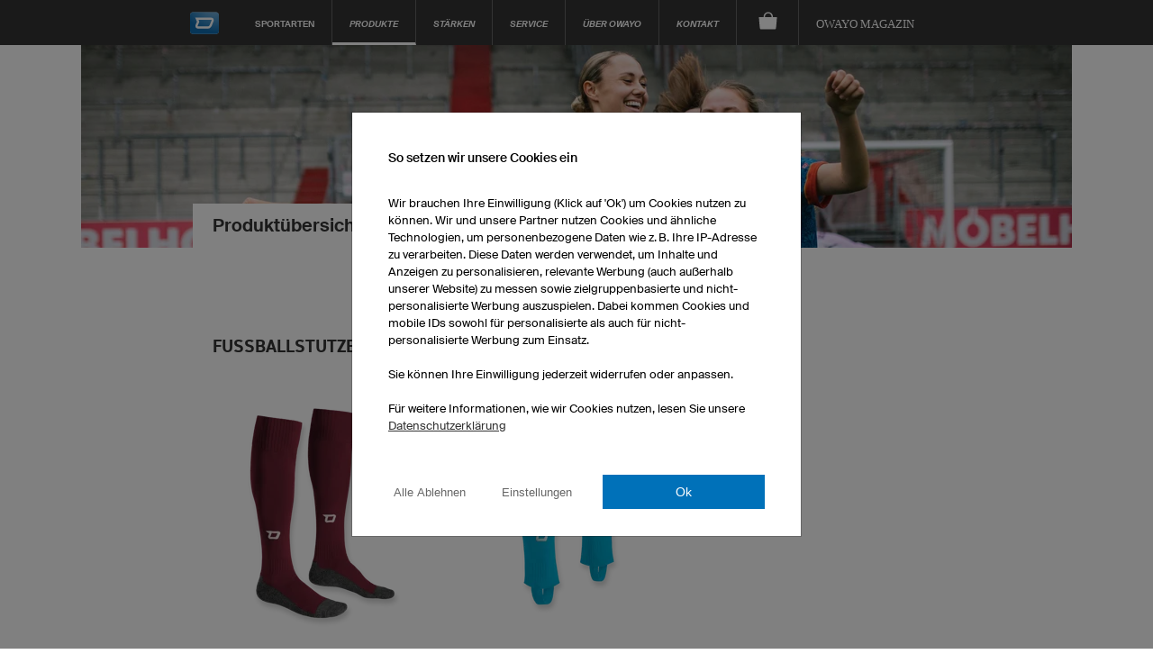

--- FILE ---
content_type: text/html; charset=utf-8
request_url: https://www.owayo.de/fussball/produkte/fussballstutzen-damen-de.htm
body_size: 23545
content:
<!DOCTYPE html>
<html lang='de' itemscope='itemscope' itemtype='https://schema.org/WebPage'>
        <head>
<title>Fußball - Fußballstutzen - owayo</title>
<meta name='title' content="Fußball - Fußballstutzen - owayo">
<meta name='viewport' content='width=device-width, initial-scale=1'>
<meta http-equiv='content-type' content='text/html; charset=utf-8'>
<meta name='Content-Language' content="de">
<meta name='robots' content='index, follow, noodp'>
<meta name='revisit-after' content='7 days'>
<meta name='page-topic' content='Sport'>
<meta name='page-type' content='Produktinfo'>
<meta itemprop='copyrightHolder' content='owayo'/>
<meta itemprop='copyrightYear' content='2025'/>
<meta name='Cache-control' CONTENT='max-age=2592000'>
<meta property='og:title' content="Fußball - Fußballstutzen - owayo" />
<meta property='og:url' content="https://www.owayo.de/fussball/produkte/fussballstutzen-damen-de.htm" />
<meta property='og:description' content="" />
<meta property='og:site_name' content="owayo" />
<link rel='preload' media='(max-width: 500px)' href='https://static.owayo-cdn.com/newhp/img/produkte/fussball_uebersicht_frauen_mobil.jpg' as='image'>
<link rel='preload' media='(min-width: 500.1px) and (max-width: 940px)' href='https://static.owayo-cdn.com/newhp/img/produkte/fussball_uebersicht_frauen_tablet.jpg' as='image'>
<link rel='preload' media='(min-width: 940.1px)' href='https://static.owayo-cdn.com/newhp/img/produkte/fussball_uebersicht_frauen.jpg' as='image'>
<meta property='og:image' content="https://static.owayo-cdn.com/newhp/img/produkte/fussball_uebersicht_frauen.jpg" />
<meta name='twitter:card' content='summary_large_image' />
<meta name='twitter:title' content='Fußball - Fußballstutzen - owayo' />
<meta name='twitter:description' content="" />
<meta name='twitter:site' content='https://www.owayo.de/fussball/produkte/fussballstutzen-damen-de.htm' />
<meta name='twitter:image' content='https://static.owayo-cdn.com/newhp/img/produkte/fussball_uebersicht_frauen.jpg' />
<link rel='preload' href='https://static.owayo-cdn.com/newhp/css/style.css?v=5.9.1' as='style'>
<link rel='stylesheet' type='text/css' href='https://static.owayo-cdn.com/newhp/css/style.css?v=5.9.1'>
<link rel='preload' href='https://static.owayo-cdn.com/newhp/js/resource/jquery-1.11.1plus.menu-aim.min.js' as='script'>
<link rel='preload' href='https://static.owayo-cdn.com/konfigurator_html/global/globalJSCollection.min.js?v=2' as='script'>
<link rel='canonical' href='https://www.owayo.de/fussball/produkte/fussballstutzen-damen-de.htm' />
<link rel='alternate' hreflang='de' href='https://www.owayo.de/fussball/produkte/fussballstutzen-damen-de.htm' />
<link rel='alternate' hreflang='de-at' href='https://www.owayo.at/fussball/produkte/fussballstutzen-damen-at.htm' />
<link rel='alternate' hreflang='de-ch' href='https://www.owayo.ch/fussball/produkte/fussballstutzen-damen-ch.htm' />
<link rel='alternate' hreflang='en' href='https://www.owayo.com/soccer/products/womens-football-socks-us.htm' />
<link rel='alternate' hreflang='en-us' href='https://www.owayo.com/soccer/products/womens-football-socks-us.htm' />
<link rel='alternate' hreflang='en-gb' href='https://www.owayo.co.uk/football/products/womens-football-socks-en.htm' />
<link rel='alternate' hreflang='en-ca' href='https://www.owayo.ca/soccer/products/womens-football-socks-ca.htm' />
<link rel='alternate' hreflang='en-ie' href='https://www.owayo.ie/football/products/womens-football-socks-ie.htm' />
<link rel='alternate' hreflang='en-au' href='https://www.owayo.com.au/soccer/products/womens-football-socks-au.htm' />
<link rel='alternate' hreflang='en-nz' href='https://www.owayo.co.nz/football/products/womens-football-socks-nz.htm' />
<link rel='alternate' hreflang='fr' href='https://www.owayo.fr/football/produits/chaussettes-de-football-femmes-fr.htm' />
<link rel='alternate' hreflang='fr-fr' href='https://www.owayo.fr/football/produits/chaussettes-de-football-femmes-fr.htm' />
<link rel='alternate' hreflang='fr-ca' href='https://fr.owayo.ca/football/produits/chaussettes-de-football-femmes-cafr.htm' />
<link rel='alternate' hreflang='fr-ch' href='https://fr.owayo.ch/football/produits/chaussettes-de-football-femmes-chfr.htm' />
<link rel='alternate' hreflang='fr-be' href='https://fr.owayo.be/football/produits/chaussettes-de-football-femmes-befr.htm' />
<link rel='alternate' hreflang='es' href='https://www.owayo.es/futbol/productos/medias-futbol-mujer-es.htm' />
<link rel='alternate' hreflang='es-es' href='https://www.owayo.es/futbol/productos/medias-futbol-mujer-es.htm' />
<link rel='alternate' hreflang='es-us' href='https://us-es.owayo.com/futbol/productos/medias-futbol-mujer-uses.htm' />
<link rel='alternate' hreflang='nl' href='https://www.owayo.nl/voetbal/producten/dames-voetbalsokken-nl.htm' />
<link rel='alternate' hreflang='nl-be' href='https://www.owayo.be/voetbal/producten/dames-voetbalsokken-be.htm' />
<link rel='alternate' hreflang='it' href='https://www.owayo.it/calcio/prodotti/calzettoni-donna-it.htm' />
<link rel='alternate' hreflang='it-ch' href='https://it.owayo.ch/calcio/prodotti/calzettoni-donna-chit.htm' />
<link rel='alternate' hreflang='en-jp' href='https://www.owayo.jp/sakkā/shōhin/womens-football-socks-jp.htm' />
<link rel='alternate' hreflang='no' href='https://www.owayo.no/fotball/produkter/womens-football-socks-no.htm' />
<link rel='icon' href='https://static.owayo-cdn.com/newhp/img/icons/favicon.ico' sizes='32x32'>
<link rel='icon' href='https://static.owayo-cdn.com/newhp/img/icons/favicon.svg' type='image/svg+xml'>
<link rel='apple-touch-icon' href='https://static.owayo-cdn.com/newhp/img/icons/favicon-180.png'>
<link rel='manifest' href='https://static.owayo-cdn.com/manifest.json'>

        <script type="f45e0424835f42a3be26c96a-text/javascript">
        function replaceUrlWithPathInObject(obj) {
                        for (const key in obj) {
                            if (obj.hasOwnProperty(key)) {
                                try {
                                    let potentialUrl = obj[key];
                                    if (typeof potentialUrl === 'string' && (potentialUrl.startsWith('http://') || potentialUrl.startsWith('https://'))) {
                                        const url = new URL(potentialUrl);
                                        console.log(url.pathname);
                                        if (url.pathname != '/') {
                                            obj[key] = url.pathname + url.search + url.hash;
                                        }
                                    }
                                } catch (error) {                                                                                        
                                }
                            }
                        }
                        return obj;
                    }         
                    
        function submitVariables(obj) {                                            
                        if (window.dataLayer && window.dataLayer.find(element => element["gtm.start"])) {
                            dataLayer.push(replaceUrlWithPathInObject(obj));
                        }                        
                    }          
                    
         function getCookieValueMain(cname) {
            var name = cname + '=';
            var decodedCookie = decodeURIComponent(document.cookie);
            var ca = decodedCookie.split(';');
            for(var i = 0; i <ca.length; i++) {
                var c = ca[i];
                while (c.charAt(0) == ' ') {
                    c = c.substring(1);
                }
                if (c.indexOf(name) == 0) {
                    return c.substring(name.length, c.length);
                }
            }
            return '';
        }
        function CreateCookieMain(name, value, days) {
            if (days) {
                var date = new Date();
                date.setTime(date.getTime() + (days*24*60*60*1000));
                var expires = "; expires=" + date.toGMTString();
            }
            else var expires = "";
            document.cookie = name + "=" + value + expires + "; path=/";
        }
        
         window.dataLayer = window.dataLayer || [];                   
                    function gtag(){dataLayer.push(arguments);}                                         
                    gtag('consent', 'default', {
                          'ad_storage': 'denied',
                          'ad_user_data': 'denied',
                          'ad_personalization': 'denied',
                          'analytics_storage': 'denied',
                          'wait_for_update': 500
                        });             
                    
                        
                    if ((getCookieValueMain('CookieShow') === 'true') && (getCookieValueMain('CookieShowanalytics') === 'allow')) {                                  
                          gtag('consent', 'update', {
                                'analytics_storage': 'granted'
                         }); 
                    }                    
                     if ((getCookieValueMain('CookieShow') === 'true') && (getCookieValueMain('CookieShowmarketing') === 'allow')) {
                          gtag('consent', 'update', {
                                'ad_storage': 'granted',                                
                                'ad_personalization': 'granted',
                                'ad_user_data': 'granted'
                          });                            
                     }
                     </script>
                     
                <script type="f45e0424835f42a3be26c96a-text/javascript"> (function (w,d,s,l,i){
                    w[l] = w[l] || [];
                    w[l] . push({'gtm.start':new Date() . getTime(),event:'gtm.js'});var f = d . getElementsByTagName(s)[0],j = d . createElement(s);j . async = true;j . src = "https://sgtm.owayo.de/6ofobaxzfpy.js?" + i;f . parentNode . insertBefore(j, f);})(window, document, 'script', 'dataLayer', '7=aWQ9R1RNLVAzSjZaUFA%3D&page=3');
                </script>
                <script type="f45e0424835f42a3be26c96a-text/javascript">
                    if ((getCookieValueMain('CookieShow') === 'true') && (getCookieValueMain('CookieShowmarketing') === 'allow')) {
                        submitVariables({
                                    'event': 'ConsentGiven',
                              });
                    }
                    </script>
                </head>
<body class='de sport'>
<header class="page-header " id="page-header">
            <style>
            li a.international {
                padding: 15px 16px 10px 16px;
                font-style: italic;
                font-size: 12px;
            }
        </style>
        <nav class="page-navi">
            
<!--suppress HtmlUnknownTarget -->
<a class="trigger-page-product" href="#" aria-label="Produktübersicht Fußball"></a>
<ul class="navi-product-mobile">
                <li>
                <span class="more">+</span>
                <a class="link-sub"
                   href="https://www.owayo.de/fussball/produkte/herren-de.htm">Herren</a>

                <div class="navi-submenu">
                    <ul>
                        
                                    <li><a onclick="if (!window.__cfRLUnblockHandlers) return false; submitVariables({
        event: &quot;event&quot;,
        event_id: &quot;A01&quot;, 
        event_name: &quot;navigation&quot;,
        event_parameter_name_1: &quot;link_to&quot;,
        event_parameter_value_1: &quot;https://www.owayo.de/fussball-trikots-selbst-gestalten.htm&quot;
    });" href='https://www.owayo.de/fussball-trikots-selbst-gestalten.htm' data-cf-modified-f45e0424835f42a3be26c96a-="">Fußballtrikots</a></li>
                                
                                    <li><a onclick="if (!window.__cfRLUnblockHandlers) return false; submitVariables({
        event: &quot;event&quot;,
        event_id: &quot;A01&quot;, 
        event_name: &quot;navigation&quot;,
        event_parameter_name_1: &quot;link_to&quot;,
        event_parameter_value_1: &quot;https://www.owayo.de/fussball/produkte/fussballhosen-herren-de.htm&quot;
    });" href='https://www.owayo.de/fussball/produkte/fussballhosen-herren-de.htm' data-cf-modified-f45e0424835f42a3be26c96a-="">Fußballhosen</a></li>
                                
                                    <li><a onclick="if (!window.__cfRLUnblockHandlers) return false; submitVariables({
        event: &quot;event&quot;,
        event_id: &quot;A01&quot;, 
        event_name: &quot;navigation&quot;,
        event_parameter_name_1: &quot;link_to&quot;,
        event_parameter_value_1: &quot;https://www.owayo.de/fussball/produkte/fussballstutzen-herren-de.htm&quot;
    });" href='https://www.owayo.de/fussball/produkte/fussballstutzen-herren-de.htm' data-cf-modified-f45e0424835f42a3be26c96a-="">Fußballstutzen</a></li>
                                
                                    <li><a onclick="if (!window.__cfRLUnblockHandlers) return false; submitVariables({
        event: &quot;event&quot;,
        event_id: &quot;A01&quot;, 
        event_name: &quot;navigation&quot;,
        event_parameter_name_1: &quot;link_to&quot;,
        event_parameter_value_1: &quot;https://www.owayo.de/fussball/produkte/jacken-herren-de.htm&quot;
    });" href='https://www.owayo.de/fussball/produkte/jacken-herren-de.htm' data-cf-modified-f45e0424835f42a3be26c96a-="">Jacken</a></li>
                                
                                    <li><a onclick="if (!window.__cfRLUnblockHandlers) return false; submitVariables({
        event: &quot;event&quot;,
        event_id: &quot;A01&quot;, 
        event_name: &quot;navigation&quot;,
        event_parameter_name_1: &quot;link_to&quot;,
        event_parameter_value_1: &quot;https://www.owayo.de/fussball/produkte/t-shirts-herren-de.htm&quot;
    });" href='https://www.owayo.de/fussball/produkte/t-shirts-herren-de.htm' data-cf-modified-f45e0424835f42a3be26c96a-="">T-Shirts</a></li>
                                
                                    <li><a onclick="if (!window.__cfRLUnblockHandlers) return false; submitVariables({
        event: &quot;event&quot;,
        event_id: &quot;A01&quot;, 
        event_name: &quot;navigation&quot;,
        event_parameter_name_1: &quot;link_to&quot;,
        event_parameter_value_1: &quot;https://www.owayo.de/fussball/produkte/hoodies-polo-shirts-de.htm&quot;
    });" href='https://www.owayo.de/fussball/produkte/hoodies-polo-shirts-de.htm' data-cf-modified-f45e0424835f42a3be26c96a-="">Hoodies/Polos</a></li>
                                                    </ul>
                </div>
            </li>
                        <li>
                <span class="more">+</span>
                <a class="link-sub"
                   href="https://www.owayo.de/fussball/produkte/damen-de.htm">Damen</a>

                <div class="navi-submenu">
                    <ul>
                        
                                    <li><a onclick="if (!window.__cfRLUnblockHandlers) return false; submitVariables({
        event: &quot;event&quot;,
        event_id: &quot;A01&quot;, 
        event_name: &quot;navigation&quot;,
        event_parameter_name_1: &quot;link_to&quot;,
        event_parameter_value_1: &quot;https://www.owayo.de/fussball/produkte/fussballtrikots-damen-de.htm&quot;
    });" href='https://www.owayo.de/fussball/produkte/fussballtrikots-damen-de.htm' data-cf-modified-f45e0424835f42a3be26c96a-="">Fußballtrikots</a></li>
                                
                                    <li><a onclick="if (!window.__cfRLUnblockHandlers) return false; submitVariables({
        event: &quot;event&quot;,
        event_id: &quot;A01&quot;, 
        event_name: &quot;navigation&quot;,
        event_parameter_name_1: &quot;link_to&quot;,
        event_parameter_value_1: &quot;https://www.owayo.de/fussball/produkte/fussballhosen-damen-de.htm&quot;
    });" href='https://www.owayo.de/fussball/produkte/fussballhosen-damen-de.htm' data-cf-modified-f45e0424835f42a3be26c96a-="">Fußballhosen</a></li>
                                
                                    <li><a onclick="if (!window.__cfRLUnblockHandlers) return false; submitVariables({
        event: &quot;event&quot;,
        event_id: &quot;A01&quot;, 
        event_name: &quot;navigation&quot;,
        event_parameter_name_1: &quot;link_to&quot;,
        event_parameter_value_1: &quot;https://www.owayo.de/fussball/produkte/fussballstutzen-damen-de.htm&quot;
    });" href='https://www.owayo.de/fussball/produkte/fussballstutzen-damen-de.htm' data-cf-modified-f45e0424835f42a3be26c96a-="">Fußballstutzen</a></li>
                                
                                    <li><a onclick="if (!window.__cfRLUnblockHandlers) return false; submitVariables({
        event: &quot;event&quot;,
        event_id: &quot;A01&quot;, 
        event_name: &quot;navigation&quot;,
        event_parameter_name_1: &quot;link_to&quot;,
        event_parameter_value_1: &quot;https://www.owayo.de/fussball/produkte/jacken-damen-de.htm&quot;
    });" href='https://www.owayo.de/fussball/produkte/jacken-damen-de.htm' data-cf-modified-f45e0424835f42a3be26c96a-="">Jacken</a></li>
                                
                                    <li><a onclick="if (!window.__cfRLUnblockHandlers) return false; submitVariables({
        event: &quot;event&quot;,
        event_id: &quot;A01&quot;, 
        event_name: &quot;navigation&quot;,
        event_parameter_name_1: &quot;link_to&quot;,
        event_parameter_value_1: &quot;https://www.owayo.de/fussball/produkte/t-shirts-damen-de.htm&quot;
    });" href='https://www.owayo.de/fussball/produkte/t-shirts-damen-de.htm' data-cf-modified-f45e0424835f42a3be26c96a-="">T-Shirts</a></li>
                                
                                    <li><a onclick="if (!window.__cfRLUnblockHandlers) return false; submitVariables({
        event: &quot;event&quot;,
        event_id: &quot;A01&quot;, 
        event_name: &quot;navigation&quot;,
        event_parameter_name_1: &quot;link_to&quot;,
        event_parameter_value_1: &quot;https://www.owayo.de/fussball/produkte/hoodies-polos-damen-de.htm&quot;
    });" href='https://www.owayo.de/fussball/produkte/hoodies-polos-damen-de.htm' data-cf-modified-f45e0424835f42a3be26c96a-="">Hoodies/Polos</a></li>
                                
                                    <li><a onclick="if (!window.__cfRLUnblockHandlers) return false; submitVariables({
        event: &quot;event&quot;,
        event_id: &quot;A01&quot;, 
        event_name: &quot;navigation&quot;,
        event_parameter_name_1: &quot;link_to&quot;,
        event_parameter_value_1: &quot;https://www.owayo.de/fussball/produkte/leggings-de.htm&quot;
    });" href='https://www.owayo.de/fussball/produkte/leggings-de.htm' data-cf-modified-f45e0424835f42a3be26c96a-="">Leggings</a></li>
                                                    </ul>
                </div>
            </li>
                        <li>
                <span class="more">+</span>
                <a class="link-sub"
                   href="https://www.owayo.de/fussball/produkte/kinder-de.htm">Kinder</a>

                <div class="navi-submenu">
                    <ul>
                        
                                    <li><a onclick="if (!window.__cfRLUnblockHandlers) return false; submitVariables({
        event: &quot;event&quot;,
        event_id: &quot;A01&quot;, 
        event_name: &quot;navigation&quot;,
        event_parameter_name_1: &quot;link_to&quot;,
        event_parameter_value_1: &quot;https://www.owayo.de/fussball/produkte/fussballtrikots-kinder-de.htm&quot;
    });" href='https://www.owayo.de/fussball/produkte/fussballtrikots-kinder-de.htm' data-cf-modified-f45e0424835f42a3be26c96a-="">Fußballtrikots</a></li>
                                
                                    <li><a onclick="if (!window.__cfRLUnblockHandlers) return false; submitVariables({
        event: &quot;event&quot;,
        event_id: &quot;A01&quot;, 
        event_name: &quot;navigation&quot;,
        event_parameter_name_1: &quot;link_to&quot;,
        event_parameter_value_1: &quot;https://www.owayo.de/fussball/produkte/fussballhosen-kinder-de.htm&quot;
    });" href='https://www.owayo.de/fussball/produkte/fussballhosen-kinder-de.htm' data-cf-modified-f45e0424835f42a3be26c96a-="">Fußballhosen</a></li>
                                
                                    <li><a onclick="if (!window.__cfRLUnblockHandlers) return false; submitVariables({
        event: &quot;event&quot;,
        event_id: &quot;A01&quot;, 
        event_name: &quot;navigation&quot;,
        event_parameter_name_1: &quot;link_to&quot;,
        event_parameter_value_1: &quot;https://www.owayo.de/fussball/produkte/fussballstutzen-kinder-de.htm&quot;
    });" href='https://www.owayo.de/fussball/produkte/fussballstutzen-kinder-de.htm' data-cf-modified-f45e0424835f42a3be26c96a-="">Fußballstutzen</a></li>
                                
                                    <li><a onclick="if (!window.__cfRLUnblockHandlers) return false; submitVariables({
        event: &quot;event&quot;,
        event_id: &quot;A01&quot;, 
        event_name: &quot;navigation&quot;,
        event_parameter_name_1: &quot;link_to&quot;,
        event_parameter_value_1: &quot;https://www.owayo.de/fussball/produkte/t-shirts-kinder-de.htm&quot;
    });" href='https://www.owayo.de/fussball/produkte/t-shirts-kinder-de.htm' data-cf-modified-f45e0424835f42a3be26c96a-="">T-Shirts</a></li>
                                                    </ul>
                </div>
            </li>
                        <li>
                <span class="more">+</span>
                <a class="link-sub"
                   href="https://www.owayo.de/fussball/produkte/accessoires-de.htm">Accessoires</a>

                <div class="navi-submenu">
                    <ul>
                        
                                    <li><a onclick="if (!window.__cfRLUnblockHandlers) return false; submitVariables({
        event: &quot;event&quot;,
        event_id: &quot;A01&quot;, 
        event_name: &quot;navigation&quot;,
        event_parameter_name_1: &quot;link_to&quot;,
        event_parameter_value_1: &quot;https://www.owayo.de/fussball/produkte/ellenbogenprotektor-de.htm&quot;
    });" href='https://www.owayo.de/fussball/produkte/ellenbogenprotektor-de.htm' data-cf-modified-f45e0424835f42a3be26c96a-="">Ellenbogenprotektor</a></li>
                                
                                    <li><a onclick="if (!window.__cfRLUnblockHandlers) return false; submitVariables({
        event: &quot;event&quot;,
        event_id: &quot;A01&quot;, 
        event_name: &quot;navigation&quot;,
        event_parameter_name_1: &quot;link_to&quot;,
        event_parameter_value_1: &quot;https://www.owayo.de/fussball/produkte/trinkflaschen-de.htm&quot;
    });" href='https://www.owayo.de/fussball/produkte/trinkflaschen-de.htm' data-cf-modified-f45e0424835f42a3be26c96a-="">Trinkflaschen</a></li>
                                
                                    <li><a onclick="if (!window.__cfRLUnblockHandlers) return false; submitVariables({
        event: &quot;event&quot;,
        event_id: &quot;A01&quot;, 
        event_name: &quot;navigation&quot;,
        event_parameter_name_1: &quot;link_to&quot;,
        event_parameter_value_1: &quot;https://www.owayo.de/fussball/produkte/turnbeutel-de.htm&quot;
    });" href='https://www.owayo.de/fussball/produkte/turnbeutel-de.htm' data-cf-modified-f45e0424835f42a3be26c96a-="">Turnbeutel</a></li>
                                                    </ul>
                </div>
            </li>
                        <li>
                <span class="more">+</span>
                <a class="link-sub"
                   href="https://www.owayo.de/fussball/produkte/kopf-und-hals-de.htm">Kopf und Hals</a>

                <div class="navi-submenu">
                    <ul>
                        
                                    <li><a onclick="if (!window.__cfRLUnblockHandlers) return false; submitVariables({
        event: &quot;event&quot;,
        event_id: &quot;A01&quot;, 
        event_name: &quot;navigation&quot;,
        event_parameter_name_1: &quot;link_to&quot;,
        event_parameter_value_1: &quot;https://www.owayo.de/fussball/produkte/muetzen-stirnbaender-de.htm&quot;
    });" href='https://www.owayo.de/fussball/produkte/muetzen-stirnbaender-de.htm' data-cf-modified-f45e0424835f42a3be26c96a-="">Mützen/Stirnbänder</a></li>
                                
                                    <li><a onclick="if (!window.__cfRLUnblockHandlers) return false; submitVariables({
        event: &quot;event&quot;,
        event_id: &quot;A01&quot;, 
        event_name: &quot;navigation&quot;,
        event_parameter_name_1: &quot;link_to&quot;,
        event_parameter_value_1: &quot;https://www.owayo.de/fussball/produkte/multifunktionstuecher-de.htm&quot;
    });" href='https://www.owayo.de/fussball/produkte/multifunktionstuecher-de.htm' data-cf-modified-f45e0424835f42a3be26c96a-="">Multifunktionstücher</a></li>
                                
                                    <li><a onclick="if (!window.__cfRLUnblockHandlers) return false; submitVariables({
        event: &quot;event&quot;,
        event_id: &quot;A01&quot;, 
        event_name: &quot;navigation&quot;,
        event_parameter_name_1: &quot;link_to&quot;,
        event_parameter_value_1: &quot;https://www.owayo.de/fussball/produkte/haarschmuck-de.htm&quot;
    });" href='https://www.owayo.de/fussball/produkte/haarschmuck-de.htm' data-cf-modified-f45e0424835f42a3be26c96a-="">Haarschmuck</a></li>
                                                    </ul>
                </div>
            </li>
                        <li>
                <span class="more">+</span>
                <a class="link-sub"
                   href="https://www.owayo.de/fussball/produkte/promotion-de.htm">Promotion</a>

                <div class="navi-submenu">
                    <ul>
                        
                                    <li><a onclick="if (!window.__cfRLUnblockHandlers) return false; submitVariables({
        event: &quot;event&quot;,
        event_id: &quot;A01&quot;, 
        event_name: &quot;navigation&quot;,
        event_parameter_name_1: &quot;link_to&quot;,
        event_parameter_value_1: &quot;https://www.owayo.de/fussball/produkte/tassen-de.htm&quot;
    });" href='https://www.owayo.de/fussball/produkte/tassen-de.htm' data-cf-modified-f45e0424835f42a3be26c96a-="">Tassen</a></li>
                                
                                    <li><a onclick="if (!window.__cfRLUnblockHandlers) return false; submitVariables({
        event: &quot;event&quot;,
        event_id: &quot;A01&quot;, 
        event_name: &quot;navigation&quot;,
        event_parameter_name_1: &quot;link_to&quot;,
        event_parameter_value_1: &quot;https://www.owayo.de/fussball/produkte/mousepads-de.htm&quot;
    });" href='https://www.owayo.de/fussball/produkte/mousepads-de.htm' data-cf-modified-f45e0424835f42a3be26c96a-="">Mousepads</a></li>
                                
                                    <li><a onclick="if (!window.__cfRLUnblockHandlers) return false; submitVariables({
        event: &quot;event&quot;,
        event_id: &quot;A01&quot;, 
        event_name: &quot;navigation&quot;,
        event_parameter_name_1: &quot;link_to&quot;,
        event_parameter_value_1: &quot;https://www.owayo.de/fussball/produkte/banner-de.htm&quot;
    });" href='https://www.owayo.de/fussball/produkte/banner-de.htm' data-cf-modified-f45e0424835f42a3be26c96a-="">Banner</a></li>
                                                    </ul>
                </div>
            </li>
                        <li>
                <span class="more">+</span>
                <a class="link-sub"
                   href="https://www.owayo.de/fussball-bekleidung-selbst-gestalten.htm">Häufig gesucht</a>

                <div class="navi-submenu">
                    <ul>
                        
                                    <li><a onclick="if (!window.__cfRLUnblockHandlers) return false; submitVariables({
        event: &quot;event&quot;,
        event_id: &quot;A01&quot;, 
        event_name: &quot;navigation&quot;,
        event_parameter_name_1: &quot;link_to&quot;,
        event_parameter_value_1: &quot;https://www.owayo.de/radtrikots-selbst-gestalten.htm&quot;
    });" href='https://www.owayo.de/radtrikots-selbst-gestalten.htm' data-cf-modified-f45e0424835f42a3be26c96a-="">Radtrikots selbst gestalten</a></li>
                                
                                    <li><a onclick="if (!window.__cfRLUnblockHandlers) return false; submitVariables({
        event: &quot;event&quot;,
        event_id: &quot;A01&quot;, 
        event_name: &quot;navigation&quot;,
        event_parameter_name_1: &quot;link_to&quot;,
        event_parameter_value_1: &quot;https://www.owayo.de/fussball-trikots-selbst-gestalten.htm&quot;
    });" href='https://www.owayo.de/fussball-trikots-selbst-gestalten.htm' data-cf-modified-f45e0424835f42a3be26c96a-="">Fußballtrikots selbst gestalten</a></li>
                                
                                    <li><a onclick="if (!window.__cfRLUnblockHandlers) return false; submitVariables({
        event: &quot;event&quot;,
        event_id: &quot;A01&quot;, 
        event_name: &quot;navigation&quot;,
        event_parameter_name_1: &quot;link_to&quot;,
        event_parameter_value_1: &quot;https://www.owayo.de/basketball-trikots-selbst-gestalten.htm&quot;
    });" href='https://www.owayo.de/basketball-trikots-selbst-gestalten.htm' data-cf-modified-f45e0424835f42a3be26c96a-="">Basketball-Trikots selbst gestalten</a></li>
                                
                                    <li><a onclick="if (!window.__cfRLUnblockHandlers) return false; submitVariables({
        event: &quot;event&quot;,
        event_id: &quot;A01&quot;, 
        event_name: &quot;navigation&quot;,
        event_parameter_name_1: &quot;link_to&quot;,
        event_parameter_value_1: &quot;https://www.owayo.de/laufshirts-bedrucken.htm&quot;
    });" href='https://www.owayo.de/laufshirts-bedrucken.htm' data-cf-modified-f45e0424835f42a3be26c96a-="">Laufshirts bedrucken</a></li>
                                
                                    <li><a onclick="if (!window.__cfRLUnblockHandlers) return false; submitVariables({
        event: &quot;event&quot;,
        event_id: &quot;A01&quot;, 
        event_name: &quot;navigation&quot;,
        event_parameter_name_1: &quot;link_to&quot;,
        event_parameter_value_1: &quot;https://www.owayo.de/eishockey-trikots-selbst-gestalten.htm&quot;
    });" href='https://www.owayo.de/eishockey-trikots-selbst-gestalten.htm' data-cf-modified-f45e0424835f42a3be26c96a-="">Eishockeytrikots selbst gestalten</a></li>
                                
                                    <li><a onclick="if (!window.__cfRLUnblockHandlers) return false; submitVariables({
        event: &quot;event&quot;,
        event_id: &quot;A01&quot;, 
        event_name: &quot;navigation&quot;,
        event_parameter_name_1: &quot;link_to&quot;,
        event_parameter_value_1: &quot;https://www.owayo.de/mtb-trikots-selbst-gestalten.htm&quot;
    });" href='https://www.owayo.de/mtb-trikots-selbst-gestalten.htm' data-cf-modified-f45e0424835f42a3be26c96a-="">Mountainbiketrikots selbst gestalten</a></li>
                                
                                    <li><a onclick="if (!window.__cfRLUnblockHandlers) return false; submitVariables({
        event: &quot;event&quot;,
        event_id: &quot;A01&quot;, 
        event_name: &quot;navigation&quot;,
        event_parameter_name_1: &quot;link_to&quot;,
        event_parameter_value_1: &quot;https://www.owayo.de/dart-shirts-selbst-gestalten.htm&quot;
    });" href='https://www.owayo.de/dart-shirts-selbst-gestalten.htm' data-cf-modified-f45e0424835f42a3be26c96a-="">Dart-Shirts selbst gestalten</a></li>
                                
                                    <li><a onclick="if (!window.__cfRLUnblockHandlers) return false; submitVariables({
        event: &quot;event&quot;,
        event_id: &quot;A01&quot;, 
        event_name: &quot;navigation&quot;,
        event_parameter_name_1: &quot;link_to&quot;,
        event_parameter_value_1: &quot;https://www.owayo.de/t-shirt-bedrucken.htm&quot;
    });" href='https://www.owayo.de/t-shirt-bedrucken.htm' data-cf-modified-f45e0424835f42a3be26c96a-="">T-Shirts bedrucken</a></li>
                                
                                    <li><a onclick="if (!window.__cfRLUnblockHandlers) return false; submitVariables({
        event: &quot;event&quot;,
        event_id: &quot;A01&quot;, 
        event_name: &quot;navigation&quot;,
        event_parameter_name_1: &quot;link_to&quot;,
        event_parameter_value_1: &quot;https://www.owayo.de/hoodies-selbst-gestalten.htm&quot;
    });" href='https://www.owayo.de/hoodies-selbst-gestalten.htm' data-cf-modified-f45e0424835f42a3be26c96a-="">Hoodies bedrucken</a></li>
                                
                                    <li><a onclick="if (!window.__cfRLUnblockHandlers) return false; submitVariables({
        event: &quot;event&quot;,
        event_id: &quot;A01&quot;, 
        event_name: &quot;navigation&quot;,
        event_parameter_name_1: &quot;link_to&quot;,
        event_parameter_value_1: &quot;https://www.owayo.de/laufen/firmenlaufshirts-selbst-gestalten-de.htm&quot;
    });" href='https://www.owayo.de/laufen/firmenlaufshirts-selbst-gestalten-de.htm' data-cf-modified-f45e0424835f42a3be26c96a-="">Firmenlaufshirts bedrucken</a></li>
                                                    </ul>
                </div>
            </li>
                    <li>
            <a class="link-sub" onclick="if (!window.__cfRLUnblockHandlers) return false; submitVariables({
        event: &quot;event&quot;,
        event_id: &quot;A01&quot;, 
        event_name: &quot;navigation&quot;,
        event_parameter_name_1: &quot;link_to&quot;,
        event_parameter_value_1: &quot;https://www.owayo.de/&quot;
    });" href="https://www.owayo.de/" data-cf-modified-f45e0424835f42a3be26c96a-="">Mehr Sportarten ...</a>

            <div class="navi-submenu">
                <ul>
                    <li><a onclick="if (!window.__cfRLUnblockHandlers) return false; submitVariables({
        event: &quot;event&quot;,
        event_id: &quot;A01&quot;, 
        event_name: &quot;navigation&quot;,
        event_parameter_name_1: &quot;link_to&quot;,
        event_parameter_value_1: &quot;https://www.owayo.de/fussball-de.htm&quot;
    });" href='https://www.owayo.de/fussball-de.htm' data-cf-modified-f45e0424835f42a3be26c96a-="">Fußball</a></li><li><a onclick="if (!window.__cfRLUnblockHandlers) return false; submitVariables({
        event: &quot;event&quot;,
        event_id: &quot;A01&quot;, 
        event_name: &quot;navigation&quot;,
        event_parameter_name_1: &quot;link_to&quot;,
        event_parameter_value_1: &quot;https://www.owayo.de/handball-trikots-selbst-gestalten.htm&quot;
    });" href='https://www.owayo.de/handball-trikots-selbst-gestalten.htm' data-cf-modified-f45e0424835f42a3be26c96a-="">Handball</a></li><li><a onclick="if (!window.__cfRLUnblockHandlers) return false; submitVariables({
        event: &quot;event&quot;,
        event_id: &quot;A01&quot;, 
        event_name: &quot;navigation&quot;,
        event_parameter_name_1: &quot;link_to&quot;,
        event_parameter_value_1: &quot;https://www.owayo.de/basketball-de.htm&quot;
    });" href='https://www.owayo.de/basketball-de.htm' data-cf-modified-f45e0424835f42a3be26c96a-="">Basketball</a></li><li><a onclick="if (!window.__cfRLUnblockHandlers) return false; submitVariables({
        event: &quot;event&quot;,
        event_id: &quot;A01&quot;, 
        event_name: &quot;navigation&quot;,
        event_parameter_name_1: &quot;link_to&quot;,
        event_parameter_value_1: &quot;https://www.owayo.de/eishockey-de.htm&quot;
    });" href='https://www.owayo.de/eishockey-de.htm' data-cf-modified-f45e0424835f42a3be26c96a-="">Eishockey</a></li><li><a onclick="if (!window.__cfRLUnblockHandlers) return false; submitVariables({
        event: &quot;event&quot;,
        event_id: &quot;A01&quot;, 
        event_name: &quot;navigation&quot;,
        event_parameter_name_1: &quot;link_to&quot;,
        event_parameter_value_1: &quot;https://www.owayo.de/radbekleidung-selbst-gestalten.htm&quot;
    });" href='https://www.owayo.de/radbekleidung-selbst-gestalten.htm' data-cf-modified-f45e0424835f42a3be26c96a-="">Radsport</a></li><li><a onclick="if (!window.__cfRLUnblockHandlers) return false; submitVariables({
        event: &quot;event&quot;,
        event_id: &quot;A01&quot;, 
        event_name: &quot;navigation&quot;,
        event_parameter_name_1: &quot;link_to&quot;,
        event_parameter_value_1: &quot;https://www.owayo.de/laufen-de.htm&quot;
    });" href='https://www.owayo.de/laufen-de.htm' data-cf-modified-f45e0424835f42a3be26c96a-="">Laufen</a></li><li><a onclick="if (!window.__cfRLUnblockHandlers) return false; submitVariables({
        event: &quot;event&quot;,
        event_id: &quot;A01&quot;, 
        event_name: &quot;navigation&quot;,
        event_parameter_name_1: &quot;link_to&quot;,
        event_parameter_value_1: &quot;https://www.owayo.de/esports-de.htm&quot;
    });" href='https://www.owayo.de/esports-de.htm' data-cf-modified-f45e0424835f42a3be26c96a-="">eSports</a></li><li><a onclick="if (!window.__cfRLUnblockHandlers) return false; submitVariables({
        event: &quot;event&quot;,
        event_id: &quot;A01&quot;, 
        event_name: &quot;navigation&quot;,
        event_parameter_name_1: &quot;link_to&quot;,
        event_parameter_value_1: &quot;https://www.owayo.de/yoga-leggings-selbst-gestalten.htm&quot;
    });" href='https://www.owayo.de/yoga-leggings-selbst-gestalten.htm' data-cf-modified-f45e0424835f42a3be26c96a-="">Yoga</a></li><li><a onclick="if (!window.__cfRLUnblockHandlers) return false; submitVariables({
        event: &quot;event&quot;,
        event_id: &quot;A01&quot;, 
        event_name: &quot;navigation&quot;,
        event_parameter_name_1: &quot;link_to&quot;,
        event_parameter_value_1: &quot;https://www.owayo.de/motocross-trikots-selbst-gestalten.htm&quot;
    });" href='https://www.owayo.de/motocross-trikots-selbst-gestalten.htm' data-cf-modified-f45e0424835f42a3be26c96a-="">Motocross</a></li><li><a onclick="if (!window.__cfRLUnblockHandlers) return false; submitVariables({
        event: &quot;event&quot;,
        event_id: &quot;A01&quot;, 
        event_name: &quot;navigation&quot;,
        event_parameter_name_1: &quot;link_to&quot;,
        event_parameter_value_1: &quot;https://www.owayo.de/dart-de.htm&quot;
    });" href='https://www.owayo.de/dart-de.htm' data-cf-modified-f45e0424835f42a3be26c96a-="">Dart</a></li><li><a onclick="if (!window.__cfRLUnblockHandlers) return false; submitVariables({
        event: &quot;event&quot;,
        event_id: &quot;A01&quot;, 
        event_name: &quot;navigation&quot;,
        event_parameter_name_1: &quot;link_to&quot;,
        event_parameter_value_1: &quot;https://www.owayo.de/bowling-de.htm&quot;
    });" href='https://www.owayo.de/bowling-de.htm' data-cf-modified-f45e0424835f42a3be26c96a-="">Bowling</a></li><li><a onclick="if (!window.__cfRLUnblockHandlers) return false; submitVariables({
        event: &quot;event&quot;,
        event_id: &quot;A01&quot;, 
        event_name: &quot;navigation&quot;,
        event_parameter_name_1: &quot;link_to&quot;,
        event_parameter_value_1: &quot;https://www.owayo.de/volleyballtrikots-selbst-gestalten.htm&quot;
    });" href='https://www.owayo.de/volleyballtrikots-selbst-gestalten.htm' data-cf-modified-f45e0424835f42a3be26c96a-="">Volleyball</a></li><li><a onclick="if (!window.__cfRLUnblockHandlers) return false; submitVariables({
        event: &quot;event&quot;,
        event_id: &quot;A01&quot;, 
        event_name: &quot;navigation&quot;,
        event_parameter_name_1: &quot;link_to&quot;,
        event_parameter_value_1: &quot;https://www.owayo.de/tischtennis-trikots-selbst-gestalten.htm&quot;
    });" href='https://www.owayo.de/tischtennis-trikots-selbst-gestalten.htm' data-cf-modified-f45e0424835f42a3be26c96a-="">Tischtennis</a></li><li><a onclick="if (!window.__cfRLUnblockHandlers) return false; submitVariables({
        event: &quot;event&quot;,
        event_id: &quot;A01&quot;, 
        event_name: &quot;navigation&quot;,
        event_parameter_name_1: &quot;link_to&quot;,
        event_parameter_value_1: &quot;https://www.owayo.de/floorball-trikots-selbst-gestalten.htm&quot;
    });" href='https://www.owayo.de/floorball-trikots-selbst-gestalten.htm' data-cf-modified-f45e0424835f42a3be26c96a-="">Unihockey</a></li><li><a onclick="if (!window.__cfRLUnblockHandlers) return false; submitVariables({
        event: &quot;event&quot;,
        event_id: &quot;A01&quot;, 
        event_name: &quot;navigation&quot;,
        event_parameter_name_1: &quot;link_to&quot;,
        event_parameter_value_1: &quot;https://www.owayo.de/hockey-trikots-selbst-gestalten.htm&quot;
    });" href='https://www.owayo.de/hockey-trikots-selbst-gestalten.htm' data-cf-modified-f45e0424835f42a3be26c96a-="">Hockey</a></li><li><a onclick="if (!window.__cfRLUnblockHandlers) return false; submitVariables({
        event: &quot;event&quot;,
        event_id: &quot;A01&quot;, 
        event_name: &quot;navigation&quot;,
        event_parameter_name_1: &quot;link_to&quot;,
        event_parameter_value_1: &quot;https://www.owayo.de/productservice-de.htm&quot;
    });" href='https://www.owayo.de/productservice-de.htm' data-cf-modified-f45e0424835f42a3be26c96a-="">Product Service</a></li>                </ul>
            </div>
        </li>
                    <li>
                <a class="link-sub" href="#">Mehr Welten ...</a>
                <div class="navi-submenu">
                    <ul>
                        <li><a onclick="if (!window.__cfRLUnblockHandlers) return false; submitVariables({
        event: &quot;event&quot;,
        event_id: &quot;A01&quot;, 
        event_name: &quot;navigation&quot;,
        event_parameter_name_1: &quot;link_to&quot;,
        event_parameter_value_1: &quot;https://www.owayo.de/productservice-de.htm&quot;
    });" href='https://www.owayo.de/productservice-de.htm' data-cf-modified-f45e0424835f42a3be26c96a-="">owayo product service</a></li>                    </ul>
                </div>
            </li>
            </ul><a class="trigger-page-navi" href="#" aria-label="Hauptmenu"></a>
<ul class="page-navi-mobile">
            <li>
                        <span class="more">+</span>
            <a href="https://www.owayo.de/fussball/mydesign-de.htm">Stärken</a>
            <div class="navi-submenu ">
                <ul>
                                            <li><a onclick="if (!window.__cfRLUnblockHandlers) return false; submitVariables({
        event: &quot;event&quot;,
        event_id: &quot;A01&quot;, 
        event_name: &quot;navigation&quot;,
        event_parameter_name_1: &quot;link_to&quot;,
        event_parameter_value_1: &quot;https://www.owayo.de/fussball/mydesign-de.htm&quot;
    });" href="https://www.owayo.de/fussball/mydesign-de.htm" data-cf-modified-f45e0424835f42a3be26c96a-="">My Design</a></li>
                                            <li><a onclick="if (!window.__cfRLUnblockHandlers) return false; submitVariables({
        event: &quot;event&quot;,
        event_id: &quot;A01&quot;, 
        event_name: &quot;navigation&quot;,
        event_parameter_name_1: &quot;link_to&quot;,
        event_parameter_value_1: &quot;https://www.owayo.de/fussball/exakte_logistik-de.htm&quot;
    });" href="https://www.owayo.de/fussball/exakte_logistik-de.htm" data-cf-modified-f45e0424835f42a3be26c96a-="">Exakte Logistik</a></li>
                                            <li><a onclick="if (!window.__cfRLUnblockHandlers) return false; submitVariables({
        event: &quot;event&quot;,
        event_id: &quot;A01&quot;, 
        event_name: &quot;navigation&quot;,
        event_parameter_name_1: &quot;link_to&quot;,
        event_parameter_value_1: &quot;https://www.owayo.de/fussball/eins_oder_tausend-de.htm&quot;
    });" href="https://www.owayo.de/fussball/eins_oder_tausend-de.htm" data-cf-modified-f45e0424835f42a3be26c96a-="">Eins oder Zehntausend</a></li>
                                            <li><a onclick="if (!window.__cfRLUnblockHandlers) return false; submitVariables({
        event: &quot;event&quot;,
        event_id: &quot;A01&quot;, 
        event_name: &quot;navigation&quot;,
        event_parameter_name_1: &quot;link_to&quot;,
        event_parameter_value_1: &quot;https://www.owayo.de/fussball/nachbestellung_garantiert-de.htm&quot;
    });" href="https://www.owayo.de/fussball/nachbestellung_garantiert-de.htm" data-cf-modified-f45e0424835f42a3be26c96a-="">Nachbestellung garantiert</a></li>
                                            <li><a onclick="if (!window.__cfRLUnblockHandlers) return false; submitVariables({
        event: &quot;event&quot;,
        event_id: &quot;A01&quot;, 
        event_name: &quot;navigation&quot;,
        event_parameter_name_1: &quot;link_to&quot;,
        event_parameter_value_1: &quot;https://www.owayo.de/fussball/forschung_entwicklung-de.htm&quot;
    });" href="https://www.owayo.de/fussball/forschung_entwicklung-de.htm" data-cf-modified-f45e0424835f42a3be26c96a-="">Forschung und Entwicklung</a></li>
                                            <li><a onclick="if (!window.__cfRLUnblockHandlers) return false; submitVariables({
        event: &quot;event&quot;,
        event_id: &quot;A01&quot;, 
        event_name: &quot;navigation&quot;,
        event_parameter_name_1: &quot;link_to&quot;,
        event_parameter_value_1: &quot;https://www.owayo.de/fussball/echter_hersteller-de.htm&quot;
    });" href="https://www.owayo.de/fussball/echter_hersteller-de.htm" data-cf-modified-f45e0424835f42a3be26c96a-="">Echter Hersteller</a></li>
                                            <li><a onclick="if (!window.__cfRLUnblockHandlers) return false; submitVariables({
        event: &quot;event&quot;,
        event_id: &quot;A01&quot;, 
        event_name: &quot;navigation&quot;,
        event_parameter_name_1: &quot;link_to&quot;,
        event_parameter_value_1: &quot;https://www.owayo.de/fussball/druck_statt_flock-de.htm&quot;
    });" href="https://www.owayo.de/fussball/druck_statt_flock-de.htm" data-cf-modified-f45e0424835f42a3be26c96a-="">Druck statt Flock</a></li>
                                            <li><a onclick="if (!window.__cfRLUnblockHandlers) return false; submitVariables({
        event: &quot;event&quot;,
        event_id: &quot;A01&quot;, 
        event_name: &quot;navigation&quot;,
        event_parameter_name_1: &quot;link_to&quot;,
        event_parameter_value_1: &quot;https://www.owayo.de/fussball/trikotsatz-de.htm&quot;
    });" href="https://www.owayo.de/fussball/trikotsatz-de.htm" data-cf-modified-f45e0424835f42a3be26c96a-="">Eigenes Teamdesign</a></li>
                                            <li><a onclick="if (!window.__cfRLUnblockHandlers) return false; submitVariables({
        event: &quot;event&quot;,
        event_id: &quot;A01&quot;, 
        event_name: &quot;navigation&quot;,
        event_parameter_name_1: &quot;link_to&quot;,
        event_parameter_value_1: &quot;https://www.owayo.de/fussball/corporate_design-de.htm&quot;
    });" href="https://www.owayo.de/fussball/corporate_design-de.htm" data-cf-modified-f45e0424835f42a3be26c96a-="">Corporate Design</a></li>
                                    </ul>
            </div>
                    </li>
            <li>
                        <span class="more">+</span>
            <a href="https://www.owayo.de/fussball/informationsmaterial-de.htm">Service</a>
            <div class="navi-submenu ">
                <ul>
                                            <li><a onclick="if (!window.__cfRLUnblockHandlers) return false; submitVariables({
        event: &quot;event&quot;,
        event_id: &quot;A01&quot;, 
        event_name: &quot;navigation&quot;,
        event_parameter_name_1: &quot;link_to&quot;,
        event_parameter_value_1: &quot;https://www.owayo.de/fussball/informationsmaterial-de.htm&quot;
    });" href="https://www.owayo.de/fussball/informationsmaterial-de.htm" data-cf-modified-f45e0424835f42a3be26c96a-="">Infomaterial</a></li>
                                            <li><a onclick="if (!window.__cfRLUnblockHandlers) return false; submitVariables({
        event: &quot;event&quot;,
        event_id: &quot;A01&quot;, 
        event_name: &quot;navigation&quot;,
        event_parameter_name_1: &quot;link_to&quot;,
        event_parameter_value_1: &quot;https://www.owayo.de/fussball/muster-de.htm&quot;
    });" href="https://www.owayo.de/fussball/muster-de.htm" data-cf-modified-f45e0424835f42a3be26c96a-="">Musterservice</a></li>
                                            <li><a onclick="if (!window.__cfRLUnblockHandlers) return false; submitVariables({
        event: &quot;event&quot;,
        event_id: &quot;A01&quot;, 
        event_name: &quot;navigation&quot;,
        event_parameter_name_1: &quot;link_to&quot;,
        event_parameter_value_1: &quot;https://www.owayo.de/fussball/kostenvoranschlaege-de.htm&quot;
    });" href="https://www.owayo.de/fussball/kostenvoranschlaege-de.htm" data-cf-modified-f45e0424835f42a3be26c96a-="">Angebotsservice</a></li>
                                            <li><a onclick="if (!window.__cfRLUnblockHandlers) return false; submitVariables({
        event: &quot;event&quot;,
        event_id: &quot;A01&quot;, 
        event_name: &quot;navigation&quot;,
        event_parameter_name_1: &quot;link_to&quot;,
        event_parameter_value_1: &quot;https://www.owayo.de/fussball/downloadservice-de.htm&quot;
    });" href="https://www.owayo.de/fussball/downloadservice-de.htm" data-cf-modified-f45e0424835f42a3be26c96a-="">Downloadservice</a></li>
                                            <li><a onclick="if (!window.__cfRLUnblockHandlers) return false; submitVariables({
        event: &quot;event&quot;,
        event_id: &quot;A01&quot;, 
        event_name: &quot;navigation&quot;,
        event_parameter_name_1: &quot;link_to&quot;,
        event_parameter_value_1: &quot;https://www.owayo.de/fussball/grafischer_service-de.htm&quot;
    });" href="https://www.owayo.de/fussball/grafischer_service-de.htm" data-cf-modified-f45e0424835f42a3be26c96a-="">Grafischer Service</a></li>
                                            <li><a onclick="if (!window.__cfRLUnblockHandlers) return false; submitVariables({
        event: &quot;event&quot;,
        event_id: &quot;A01&quot;, 
        event_name: &quot;navigation&quot;,
        event_parameter_name_1: &quot;link_to&quot;,
        event_parameter_value_1: &quot;https://www.owayo.de/fussball/vereinsstaffelrabatt-de.htm&quot;
    });" href="https://www.owayo.de/fussball/vereinsstaffelrabatt-de.htm" data-cf-modified-f45e0424835f42a3be26c96a-="">Vereinsstaffelrabatt</a></li>
                                            <li><a onclick="if (!window.__cfRLUnblockHandlers) return false; submitVariables({
        event: &quot;event&quot;,
        event_id: &quot;A01&quot;, 
        event_name: &quot;navigation&quot;,
        event_parameter_name_1: &quot;link_to&quot;,
        event_parameter_value_1: &quot;https://www.owayo.de/fussball/wie_bestelle_ich-de.htm&quot;
    });" href="https://www.owayo.de/fussball/wie_bestelle_ich-de.htm" data-cf-modified-f45e0424835f42a3be26c96a-="">Wie bestelle ich?</a></li>
                                            <li><a onclick="if (!window.__cfRLUnblockHandlers) return false; submitVariables({
        event: &quot;event&quot;,
        event_id: &quot;A01&quot;, 
        event_name: &quot;navigation&quot;,
        event_parameter_name_1: &quot;link_to&quot;,
        event_parameter_value_1: &quot;https://www.owayo.de/fussball/faq-de.htm&quot;
    });" href="https://www.owayo.de/fussball/faq-de.htm" data-cf-modified-f45e0424835f42a3be26c96a-="">FAQ</a></li>
                                            <li><a onclick="if (!window.__cfRLUnblockHandlers) return false; submitVariables({
        event: &quot;event&quot;,
        event_id: &quot;A01&quot;, 
        event_name: &quot;navigation&quot;,
        event_parameter_name_1: &quot;link_to&quot;,
        event_parameter_value_1: &quot;https://www.owayo.de/fussball/groessentabelle-de.htm&quot;
    });" href="https://www.owayo.de/fussball/groessentabelle-de.htm" data-cf-modified-f45e0424835f42a3be26c96a-="">Größentabelle</a></li>
                                            <li><a onclick="if (!window.__cfRLUnblockHandlers) return false; submitVariables({
        event: &quot;event&quot;,
        event_id: &quot;A01&quot;, 
        event_name: &quot;navigation&quot;,
        event_parameter_name_1: &quot;link_to&quot;,
        event_parameter_value_1: &quot;https://www.owayo.de/fussball/lieferzeit-de.htm&quot;
    });" href="https://www.owayo.de/fussball/lieferzeit-de.htm" data-cf-modified-f45e0424835f42a3be26c96a-="">Lieferzeit</a></li>
                                            <li><a onclick="if (!window.__cfRLUnblockHandlers) return false; submitVariables({
        event: &quot;event&quot;,
        event_id: &quot;A01&quot;, 
        event_name: &quot;navigation&quot;,
        event_parameter_name_1: &quot;link_to&quot;,
        event_parameter_value_1: &quot;https://www.owayo.de/fussball/preislisten_alle-de.htm&quot;
    });" href="https://www.owayo.de/fussball/preislisten_alle-de.htm" data-cf-modified-f45e0424835f42a3be26c96a-="">Preisliste</a></li>
                                            <li><a onclick="if (!window.__cfRLUnblockHandlers) return false; submitVariables({
        event: &quot;event&quot;,
        event_id: &quot;A01&quot;, 
        event_name: &quot;navigation&quot;,
        event_parameter_name_1: &quot;link_to&quot;,
        event_parameter_value_1: &quot;https://www.owayo.de/fussball/wie_mache_ich_einen_shop_auf-de.htm&quot;
    });" href="https://www.owayo.de/fussball/wie_mache_ich_einen_shop_auf-de.htm" data-cf-modified-f45e0424835f42a3be26c96a-="">Dein owayo Shop</a></li>
                                    </ul>
            </div>
                    </li>
            <li>
                        <span class="more">+</span>
            <a href="https://www.owayo.de/fussball/news-de.htm">Über owayo</a>
            <div class="navi-submenu ">
                <ul>
                                            <li><a onclick="if (!window.__cfRLUnblockHandlers) return false; submitVariables({
        event: &quot;event&quot;,
        event_id: &quot;A01&quot;, 
        event_name: &quot;navigation&quot;,
        event_parameter_name_1: &quot;link_to&quot;,
        event_parameter_value_1: &quot;https://www.owayo.de/fussball/news-de.htm&quot;
    });" href="https://www.owayo.de/fussball/news-de.htm" data-cf-modified-f45e0424835f42a3be26c96a-="">News</a></li>
                                            <li><a onclick="if (!window.__cfRLUnblockHandlers) return false; submitVariables({
        event: &quot;event&quot;,
        event_id: &quot;A01&quot;, 
        event_name: &quot;navigation&quot;,
        event_parameter_name_1: &quot;link_to&quot;,
        event_parameter_value_1: &quot;https://www.owayo.de/fussball/feedback-de.htm&quot;
    });" href="https://www.owayo.de/fussball/feedback-de.htm" data-cf-modified-f45e0424835f42a3be26c96a-="">Feedback</a></li>
                                            <li><a onclick="if (!window.__cfRLUnblockHandlers) return false; submitVariables({
        event: &quot;event&quot;,
        event_id: &quot;A01&quot;, 
        event_name: &quot;navigation&quot;,
        event_parameter_name_1: &quot;link_to&quot;,
        event_parameter_value_1: &quot;https://www.owayo.de/fussball/referenzen-de.htm&quot;
    });" href="https://www.owayo.de/fussball/referenzen-de.htm" data-cf-modified-f45e0424835f42a3be26c96a-="">Referenzen</a></li>
                                            <li><a onclick="if (!window.__cfRLUnblockHandlers) return false; submitVariables({
        event: &quot;event&quot;,
        event_id: &quot;A01&quot;, 
        event_name: &quot;navigation&quot;,
        event_parameter_name_1: &quot;link_to&quot;,
        event_parameter_value_1: &quot;https://www.owayo.de/fussball/designoftheday-de.htm&quot;
    });" href="https://www.owayo.de/fussball/designoftheday-de.htm" data-cf-modified-f45e0424835f42a3be26c96a-="">Design of the Day</a></li>
                                            <li><a onclick="if (!window.__cfRLUnblockHandlers) return false; submitVariables({
        event: &quot;event&quot;,
        event_id: &quot;A01&quot;, 
        event_name: &quot;navigation&quot;,
        event_parameter_name_1: &quot;link_to&quot;,
        event_parameter_value_1: &quot;https://www.owayo.de/fussball/athleten-de.htm&quot;
    });" href="https://www.owayo.de/fussball/athleten-de.htm" data-cf-modified-f45e0424835f42a3be26c96a-="">Athleten und Teams</a></li>
                                            <li><a onclick="if (!window.__cfRLUnblockHandlers) return false; submitVariables({
        event: &quot;event&quot;,
        event_id: &quot;A01&quot;, 
        event_name: &quot;navigation&quot;,
        event_parameter_name_1: &quot;link_to&quot;,
        event_parameter_value_1: &quot;https://www.owayo.de/fussball/made_in_germany-de.htm&quot;
    });" href="https://www.owayo.de/fussball/made_in_germany-de.htm" data-cf-modified-f45e0424835f42a3be26c96a-="">Made in Germany</a></li>
                                            <li><a onclick="if (!window.__cfRLUnblockHandlers) return false; submitVariables({
        event: &quot;event&quot;,
        event_id: &quot;A01&quot;, 
        event_name: &quot;navigation&quot;,
        event_parameter_name_1: &quot;link_to&quot;,
        event_parameter_value_1: &quot;https://www.owayo.de/fussball/oekologische_verantwortung-de.htm&quot;
    });" href="https://www.owayo.de/fussball/oekologische_verantwortung-de.htm" data-cf-modified-f45e0424835f42a3be26c96a-="">Ökologische Verantwortung</a></li>
                                            <li><a onclick="if (!window.__cfRLUnblockHandlers) return false; submitVariables({
        event: &quot;event&quot;,
        event_id: &quot;A01&quot;, 
        event_name: &quot;navigation&quot;,
        event_parameter_name_1: &quot;link_to&quot;,
        event_parameter_value_1: &quot;https://www.owayo.de/fussball/inside-de.htm&quot;
    });" href="https://www.owayo.de/fussball/inside-de.htm" data-cf-modified-f45e0424835f42a3be26c96a-="">Inside</a></li>
                                    </ul>
            </div>
                    </li>
            <li>
                        <span class="more">+</span>
            <a href="https://www.owayo.de/fussball/kontakt-de.htm">Kontakt</a>
            <div class="navi-submenu ">
                <ul>
                                            <li><a onclick="if (!window.__cfRLUnblockHandlers) return false; submitVariables({
        event: &quot;event&quot;,
        event_id: &quot;A01&quot;, 
        event_name: &quot;navigation&quot;,
        event_parameter_name_1: &quot;link_to&quot;,
        event_parameter_value_1: &quot;https://www.owayo.de/fussball/kontakt-de.htm&quot;
    });" href="https://www.owayo.de/fussball/kontakt-de.htm" data-cf-modified-f45e0424835f42a3be26c96a-="">Kontakt</a></li>
                                            <li><a onclick="if (!window.__cfRLUnblockHandlers) return false; submitVariables({
        event: &quot;event&quot;,
        event_id: &quot;A01&quot;, 
        event_name: &quot;navigation&quot;,
        event_parameter_name_1: &quot;link_to&quot;,
        event_parameter_value_1: &quot;https://www.owayo.de/fussball/formular-de.htm&quot;
    });" href="https://www.owayo.de/fussball/formular-de.htm" data-cf-modified-f45e0424835f42a3be26c96a-="">Kontakt-Formular</a></li>
                                            <li><a onclick="if (!window.__cfRLUnblockHandlers) return false; submitVariables({
        event: &quot;event&quot;,
        event_id: &quot;A01&quot;, 
        event_name: &quot;navigation&quot;,
        event_parameter_name_1: &quot;link_to&quot;,
        event_parameter_value_1: &quot;https://www.owayo.de/fussball/newsletter-de.htm&quot;
    });" href="https://www.owayo.de/fussball/newsletter-de.htm" data-cf-modified-f45e0424835f42a3be26c96a-="">Newsletter</a></li>
                                    </ul>
            </div>
                    </li>
            <li>
                            <a onclick="if (!window.__cfRLUnblockHandlers) return false; submitVariables({
        event: &quot;event&quot;,
        event_id: &quot;A01&quot;, 
        event_name: &quot;navigation&quot;,
        event_parameter_name_1: &quot;link_to&quot;,
        event_parameter_value_1: &quot;https://www.owayo.de/magazin-de.htm&quot;
    });" href="https://www.owayo.de/magazin-de.htm" class="magazin" data-cf-modified-f45e0424835f42a3be26c96a-="">owayo Magazin</a>
                    </li>
    </ul>
<!--suppress HtmlUnknownTarget -->
    <a onclick="if (!window.__cfRLUnblockHandlers) return false; submitVariables({
        event: &quot;event&quot;,
        event_id: &quot;A01&quot;, 
        event_name: &quot;navigation&quot;,
        event_parameter_name_1: &quot;link_to&quot;,
        event_parameter_value_1: &quot;https://www.owayo.de/&quot;
    });" href="https://www.owayo.de/" data-cf-modified-f45e0424835f42a3be26c96a-="">
            <img src='https://static.owayo-cdn.com/newhp/img/ajax-loader.gif'
                alt='Ein blauer Rechteck mit einem weißen Pfeil, der nach rechts zeigt.'  class="previewimage page-logo-mobile"
                data-src='https://static.owayo-cdn.com/newhp/img/owayo-logo.svg'></a>

    <script type="f45e0424835f42a3be26c96a-text/javascript">
        if (typeof (docReady) === "undefined") {
            function docReady(fn) {
                // see if DOM is already available
                if (document.readyState === "complete" || document.readyState === "interactive") {
                    // call on next available tick
                    setTimeout(fn, 1);
                } else {
                    document.addEventListener("DOMContentLoaded", fn);
                }
            }
        }
        docReady(function () {
            GLOBALS.translations = GLOBALS.translations || {};
            GLOBALS.translations.backToSite = "Zurück zur Seite"
        });

    </script>
    <div class="warenkorb mobile-wk">
        <a href="#" aria-label="Warenkorb" style="padding-top:8px"><span class="nav-first-level">Warenkorb</span></a>
        <div class="warenkorb-dropdown">
            <div class="warenkorb-full">
                <div class="warenkorb-content">
                    <div class="warenkorb-ueberschrift">Warenkorb</div>
                    <div class="warenkorb_empty">
                        <span class="emptyShoppingcartIndicator">Ihr Warenkorb ist leer.</span>
                    </div>
                    <div class="warenkorb-content-positions"></div>
                </div>
                <div class="warenkorb-kasse">
                    <a class="kasse-more" href="#">
                        <span class="wkmenu-number-additional-positions"></span>&nbsp;
                        <span class="wkmenu-additional-positions-plural">weitere Artikel</span>
                        <span class="wkmenu-additional-positions-singular">weiterer Artikel</span>
                    </a>
                    <a class="kasse-btn" href="#">Zum Warenkorb</a>
                </div>
                <a class="current-order shown-when-loggedin ele-hidden openBestellungenMain" href="#">Meine Bestellungen</a>
            </div>
            <div>
            <a class="wk-login shown-when-loggedin myaccountbutton ele-hidden" href="#">Mein Account</a>
            <a class="wk-login logoutbutton shown-when-loggedin ele-hidden" href="#">
                <span></span>
                <span class="wkmenu_accountname"></span>&nbsp;
                <span>abmelden</span>
            </a>
            <a class="wk-login hidden-when-loggedin loginbutton ele-hidden" href="#">Anmelden</a>
            </div>
        </div>
        <div class="ele-hidden anzahlWarenkorb showAnzahlWarenkorb"></div>
    </div>
                <ul class="page-navi-content">
                <li ><a class='page-logo' onclick="if (!window.__cfRLUnblockHandlers) return false; submitVariables({
        event: &quot;event&quot;,
        event_id: &quot;A01&quot;, 
        event_name: &quot;navigation&quot;,
        event_parameter_name_1: &quot;link_to&quot;,
        event_parameter_value_1: &quot;https://www.owayo.de/&quot;
    });" href='https://www.owayo.de/' data-cf-modified-f45e0424835f42a3be26c96a-=""><img src='https://static.owayo-cdn.com/newhp/img/owayo-logo.svg' alt='Ein blauer Rechteck mit einem weißen Pfeil, der nach rechts zeigt.'  width='36' height='28'/></a></li><li id='mainMenuItem0'><span class='more'>mehr</span>
<a onclick="if (!window.__cfRLUnblockHandlers) return false; submitVariables({
        event: &quot;event&quot;,
        event_id: &quot;A01&quot;, 
        event_name: &quot;navigation&quot;,
        event_parameter_name_1: &quot;link_to&quot;,
        event_parameter_value_1: &quot;https://www.owayo.de/&quot;
    });" href='https://www.owayo.de/' class=' parent' style = "font-size: 10px;" data-cf-modified-f45e0424835f42a3be26c96a-="">Sportarten</a>

            <div class="navi-submenu two-col">
                <div class="main-sports">
                    <ul>
                        <li class='col-25'><a onclick="if (!window.__cfRLUnblockHandlers) return false; submitVariables({
        event: &quot;event&quot;,
        event_id: &quot;A01&quot;, 
        event_name: &quot;navigation&quot;,
        event_parameter_name_1: &quot;link_to&quot;,
        event_parameter_value_1: &quot;https://www.owayo.de/fussball-de.htm&quot;
    });" class='fussball' href='https://www.owayo.de/fussball-de.htm' data-cf-modified-f45e0424835f42a3be26c96a-=""><span >Fußball</span></a></li>
<li class='col-25'><a onclick="if (!window.__cfRLUnblockHandlers) return false; submitVariables({
        event: &quot;event&quot;,
        event_id: &quot;A01&quot;, 
        event_name: &quot;navigation&quot;,
        event_parameter_name_1: &quot;link_to&quot;,
        event_parameter_value_1: &quot;https://www.owayo.de/handball-trikots-selbst-gestalten.htm&quot;
    });" class='handball' href='https://www.owayo.de/handball-trikots-selbst-gestalten.htm' data-cf-modified-f45e0424835f42a3be26c96a-=""><span >Handball</span></a></li>
<li class='col-25'><a onclick="if (!window.__cfRLUnblockHandlers) return false; submitVariables({
        event: &quot;event&quot;,
        event_id: &quot;A01&quot;, 
        event_name: &quot;navigation&quot;,
        event_parameter_name_1: &quot;link_to&quot;,
        event_parameter_value_1: &quot;https://www.owayo.de/basketball-de.htm&quot;
    });" class='basketball' href='https://www.owayo.de/basketball-de.htm' data-cf-modified-f45e0424835f42a3be26c96a-=""><span >Basketball</span></a></li>
<li class='col-25'><a onclick="if (!window.__cfRLUnblockHandlers) return false; submitVariables({
        event: &quot;event&quot;,
        event_id: &quot;A01&quot;, 
        event_name: &quot;navigation&quot;,
        event_parameter_name_1: &quot;link_to&quot;,
        event_parameter_value_1: &quot;https://www.owayo.de/eishockey-de.htm&quot;
    });" class='eishockey' href='https://www.owayo.de/eishockey-de.htm' data-cf-modified-f45e0424835f42a3be26c96a-=""><span >Eishockey</span></a></li>
<li class='col-25'><a onclick="if (!window.__cfRLUnblockHandlers) return false; submitVariables({
        event: &quot;event&quot;,
        event_id: &quot;A01&quot;, 
        event_name: &quot;navigation&quot;,
        event_parameter_name_1: &quot;link_to&quot;,
        event_parameter_value_1: &quot;https://www.owayo.de/radbekleidung-selbst-gestalten.htm&quot;
    });" class='radsport' href='https://www.owayo.de/radbekleidung-selbst-gestalten.htm' data-cf-modified-f45e0424835f42a3be26c96a-=""><span >Radsport</span></a></li>
<li class='col-25'><a onclick="if (!window.__cfRLUnblockHandlers) return false; submitVariables({
        event: &quot;event&quot;,
        event_id: &quot;A01&quot;, 
        event_name: &quot;navigation&quot;,
        event_parameter_name_1: &quot;link_to&quot;,
        event_parameter_value_1: &quot;https://www.owayo.de/laufen-de.htm&quot;
    });" class='laufen' href='https://www.owayo.de/laufen-de.htm' data-cf-modified-f45e0424835f42a3be26c96a-=""><span >Laufen</span></a></li>
<li class='col-25'><a onclick="if (!window.__cfRLUnblockHandlers) return false; submitVariables({
        event: &quot;event&quot;,
        event_id: &quot;A01&quot;, 
        event_name: &quot;navigation&quot;,
        event_parameter_name_1: &quot;link_to&quot;,
        event_parameter_value_1: &quot;https://www.owayo.de/esports-de.htm&quot;
    });" class='esports' href='https://www.owayo.de/esports-de.htm' data-cf-modified-f45e0424835f42a3be26c96a-=""><span >eSports</span></a></li>
<li class='col-25'><a onclick="if (!window.__cfRLUnblockHandlers) return false; submitVariables({
        event: &quot;event&quot;,
        event_id: &quot;A01&quot;, 
        event_name: &quot;navigation&quot;,
        event_parameter_name_1: &quot;link_to&quot;,
        event_parameter_value_1: &quot;https://www.owayo.de/yoga-leggings-selbst-gestalten.htm&quot;
    });" class='yoga' href='https://www.owayo.de/yoga-leggings-selbst-gestalten.htm' data-cf-modified-f45e0424835f42a3be26c96a-=""><span >Yoga</span></a></li>
<li class='col-25'><a onclick="if (!window.__cfRLUnblockHandlers) return false; submitVariables({
        event: &quot;event&quot;,
        event_id: &quot;A01&quot;, 
        event_name: &quot;navigation&quot;,
        event_parameter_name_1: &quot;link_to&quot;,
        event_parameter_value_1: &quot;https://www.owayo.de/motocross-trikots-selbst-gestalten.htm&quot;
    });" class='motocross' href='https://www.owayo.de/motocross-trikots-selbst-gestalten.htm' data-cf-modified-f45e0424835f42a3be26c96a-=""><span >Motocross</span></a></li>
<li class='col-25'><a onclick="if (!window.__cfRLUnblockHandlers) return false; submitVariables({
        event: &quot;event&quot;,
        event_id: &quot;A01&quot;, 
        event_name: &quot;navigation&quot;,
        event_parameter_name_1: &quot;link_to&quot;,
        event_parameter_value_1: &quot;https://www.owayo.de/dart-de.htm&quot;
    });" class='dart' href='https://www.owayo.de/dart-de.htm' data-cf-modified-f45e0424835f42a3be26c96a-=""><span >Dart</span></a></li>
<li class='col-25'><a onclick="if (!window.__cfRLUnblockHandlers) return false; submitVariables({
        event: &quot;event&quot;,
        event_id: &quot;A01&quot;, 
        event_name: &quot;navigation&quot;,
        event_parameter_name_1: &quot;link_to&quot;,
        event_parameter_value_1: &quot;https://www.owayo.de/bowling-de.htm&quot;
    });" class='bowling' href='https://www.owayo.de/bowling-de.htm' data-cf-modified-f45e0424835f42a3be26c96a-=""><span >Bowling</span></a></li>
                    </ul>
                    <ul>
                        <li class='col-25'><a onclick="if (!window.__cfRLUnblockHandlers) return false; submitVariables({
        event: &quot;event&quot;,
        event_id: &quot;A01&quot;, 
        event_name: &quot;navigation&quot;,
        event_parameter_name_1: &quot;link_to&quot;,
        event_parameter_value_1: &quot;https://www.owayo.de/volleyballtrikots-selbst-gestalten.htm&quot;
    });" class='volleyball' href='https://www.owayo.de/volleyballtrikots-selbst-gestalten.htm' data-cf-modified-f45e0424835f42a3be26c96a-=""><span >Volleyball</span></a></li>
<li class='col-25'><a onclick="if (!window.__cfRLUnblockHandlers) return false; submitVariables({
        event: &quot;event&quot;,
        event_id: &quot;A01&quot;, 
        event_name: &quot;navigation&quot;,
        event_parameter_name_1: &quot;link_to&quot;,
        event_parameter_value_1: &quot;https://www.owayo.de/tischtennis-trikots-selbst-gestalten.htm&quot;
    });" class='tischtennis' href='https://www.owayo.de/tischtennis-trikots-selbst-gestalten.htm' data-cf-modified-f45e0424835f42a3be26c96a-=""><span >Tischtennis</span></a></li>
<li class='col-25'><a onclick="if (!window.__cfRLUnblockHandlers) return false; submitVariables({
        event: &quot;event&quot;,
        event_id: &quot;A01&quot;, 
        event_name: &quot;navigation&quot;,
        event_parameter_name_1: &quot;link_to&quot;,
        event_parameter_value_1: &quot;https://www.owayo.de/floorball-trikots-selbst-gestalten.htm&quot;
    });" class='unihockey' href='https://www.owayo.de/floorball-trikots-selbst-gestalten.htm' data-cf-modified-f45e0424835f42a3be26c96a-=""><span >Unihockey</span></a></li>
<li class='col-25'><a onclick="if (!window.__cfRLUnblockHandlers) return false; submitVariables({
        event: &quot;event&quot;,
        event_id: &quot;A01&quot;, 
        event_name: &quot;navigation&quot;,
        event_parameter_name_1: &quot;link_to&quot;,
        event_parameter_value_1: &quot;https://www.owayo.de/hockey-trikots-selbst-gestalten.htm&quot;
    });" class='feldhockey' href='https://www.owayo.de/hockey-trikots-selbst-gestalten.htm' data-cf-modified-f45e0424835f42a3be26c96a-=""><span >Hockey</span></a></li>
                    </ul>
                 </div>
                <div class="more-sports">
                    <ul>
                        <li class="additional-sport"><span>Weiter zu</span></li>
                        <li class='col-25'><a onclick="if (!window.__cfRLUnblockHandlers) return false; submitVariables({
        event: &quot;event&quot;,
        event_id: &quot;A01&quot;, 
        event_name: &quot;navigation&quot;,
        event_parameter_name_1: &quot;link_to&quot;,
        event_parameter_value_1: &quot;https://www.owayo.de/productservice-de.htm&quot;
    });" class='productservicewelt' href='https://www.owayo.de/productservice-de.htm' data-cf-modified-f45e0424835f42a3be26c96a-=""><span >Product Service</span></a></li>
                    </ul>
                </div>
            
            </div></li><li id='mainMenuItem1'><span class='more'>mehr</span>
<a onclick="if (!window.__cfRLUnblockHandlers) return false; submitVariables({
        event: &quot;event&quot;,
        event_id: &quot;A01&quot;, 
        event_name: &quot;navigation&quot;,
        event_parameter_name_1: &quot;link_to&quot;,
        event_parameter_value_1: &quot;https://www.owayo.de/fussball-bekleidung-selbst-gestalten.htm&quot;
    });" href='https://www.owayo.de/fussball-bekleidung-selbst-gestalten.htm' class='current parent' style = "font-size: 10px;" data-cf-modified-f45e0424835f42a3be26c96a-="">Produkte</a>
<div class="navi-submenu three-col"><div class='products col-33'><span class='more'>mehr</span>
<a onclick="if (!window.__cfRLUnblockHandlers) return false; submitVariables({
        event: &quot;event&quot;,
        event_id: &quot;A01&quot;, 
        event_name: &quot;navigation&quot;,
        event_parameter_name_1: &quot;link_to&quot;,
        event_parameter_value_1: &quot;https://www.owayo.de/fussball/produkte/herren-de.htm&quot;
    });" href='https://www.owayo.de/fussball/produkte/herren-de.htm' data-cf-modified-f45e0424835f42a3be26c96a-=""><span >Herren</span></a>
<ul class='block-products'><li ><a onclick="if (!window.__cfRLUnblockHandlers) return false; submitVariables({
        event: &quot;event&quot;,
        event_id: &quot;A01&quot;, 
        event_name: &quot;navigation&quot;,
        event_parameter_name_1: &quot;link_to&quot;,
        event_parameter_value_1: &quot;https://www.owayo.de/fussball-trikots-selbst-gestalten.htm&quot;
    });" href='https://www.owayo.de/fussball-trikots-selbst-gestalten.htm' data-cf-modified-f45e0424835f42a3be26c96a-=""><span class='block-products-kategorie'>Fußballtrikots</span></a></li></ul>
<ul class='block-products'><li ><a onclick="if (!window.__cfRLUnblockHandlers) return false; submitVariables({
        event: &quot;event&quot;,
        event_id: &quot;A01&quot;, 
        event_name: &quot;navigation&quot;,
        event_parameter_name_1: &quot;link_to&quot;,
        event_parameter_value_1: &quot;https://www.owayo.de/fussball/produkte/fussballhosen-herren-de.htm&quot;
    });" href='https://www.owayo.de/fussball/produkte/fussballhosen-herren-de.htm' data-cf-modified-f45e0424835f42a3be26c96a-=""><span class='block-products-kategorie'>Fußballhosen</span></a></li></ul>
<ul class='block-products'><li ><a onclick="if (!window.__cfRLUnblockHandlers) return false; submitVariables({
        event: &quot;event&quot;,
        event_id: &quot;A01&quot;, 
        event_name: &quot;navigation&quot;,
        event_parameter_name_1: &quot;link_to&quot;,
        event_parameter_value_1: &quot;https://www.owayo.de/fussball/produkte/fussballstutzen-herren-de.htm&quot;
    });" href='https://www.owayo.de/fussball/produkte/fussballstutzen-herren-de.htm' data-cf-modified-f45e0424835f42a3be26c96a-=""><span class='block-products-kategorie'>Fußballstutzen</span></a></li></ul>
<ul class='block-products'><li ><a onclick="if (!window.__cfRLUnblockHandlers) return false; submitVariables({
        event: &quot;event&quot;,
        event_id: &quot;A01&quot;, 
        event_name: &quot;navigation&quot;,
        event_parameter_name_1: &quot;link_to&quot;,
        event_parameter_value_1: &quot;https://www.owayo.de/fussball/produkte/jacken-herren-de.htm&quot;
    });" href='https://www.owayo.de/fussball/produkte/jacken-herren-de.htm' data-cf-modified-f45e0424835f42a3be26c96a-=""><span class='block-products-kategorie'>Jacken</span></a></li></ul>
<ul class='block-products'><li ><a onclick="if (!window.__cfRLUnblockHandlers) return false; submitVariables({
        event: &quot;event&quot;,
        event_id: &quot;A01&quot;, 
        event_name: &quot;navigation&quot;,
        event_parameter_name_1: &quot;link_to&quot;,
        event_parameter_value_1: &quot;https://www.owayo.de/fussball/produkte/t-shirts-herren-de.htm&quot;
    });" href='https://www.owayo.de/fussball/produkte/t-shirts-herren-de.htm' data-cf-modified-f45e0424835f42a3be26c96a-=""><span class='block-products-kategorie'>T-Shirts</span></a></li></ul>
<ul class='block-products'><li ><a onclick="if (!window.__cfRLUnblockHandlers) return false; submitVariables({
        event: &quot;event&quot;,
        event_id: &quot;A01&quot;, 
        event_name: &quot;navigation&quot;,
        event_parameter_name_1: &quot;link_to&quot;,
        event_parameter_value_1: &quot;https://www.owayo.de/fussball/produkte/hoodies-polo-shirts-de.htm&quot;
    });" href='https://www.owayo.de/fussball/produkte/hoodies-polo-shirts-de.htm' data-cf-modified-f45e0424835f42a3be26c96a-=""><span class='block-products-kategorie'>Hoodies/Polos</span></a></li></ul></div><div class='products col-33'><span class='more'>mehr</span>
<a onclick="if (!window.__cfRLUnblockHandlers) return false; submitVariables({
        event: &quot;event&quot;,
        event_id: &quot;A01&quot;, 
        event_name: &quot;navigation&quot;,
        event_parameter_name_1: &quot;link_to&quot;,
        event_parameter_value_1: &quot;https://www.owayo.de/fussball/produkte/damen-de.htm&quot;
    });" href='https://www.owayo.de/fussball/produkte/damen-de.htm' data-cf-modified-f45e0424835f42a3be26c96a-=""><span >Damen</span></a>
<ul class='block-products'><li ><a onclick="if (!window.__cfRLUnblockHandlers) return false; submitVariables({
        event: &quot;event&quot;,
        event_id: &quot;A01&quot;, 
        event_name: &quot;navigation&quot;,
        event_parameter_name_1: &quot;link_to&quot;,
        event_parameter_value_1: &quot;https://www.owayo.de/fussball/produkte/fussballtrikots-damen-de.htm&quot;
    });" href='https://www.owayo.de/fussball/produkte/fussballtrikots-damen-de.htm' data-cf-modified-f45e0424835f42a3be26c96a-=""><span class='block-products-kategorie'>Fußballtrikots</span></a></li></ul>
<ul class='block-products'><li ><a onclick="if (!window.__cfRLUnblockHandlers) return false; submitVariables({
        event: &quot;event&quot;,
        event_id: &quot;A01&quot;, 
        event_name: &quot;navigation&quot;,
        event_parameter_name_1: &quot;link_to&quot;,
        event_parameter_value_1: &quot;https://www.owayo.de/fussball/produkte/fussballhosen-damen-de.htm&quot;
    });" href='https://www.owayo.de/fussball/produkte/fussballhosen-damen-de.htm' data-cf-modified-f45e0424835f42a3be26c96a-=""><span class='block-products-kategorie'>Fußballhosen</span></a></li></ul>
<ul class='block-products'><li ><a onclick="if (!window.__cfRLUnblockHandlers) return false; submitVariables({
        event: &quot;event&quot;,
        event_id: &quot;A01&quot;, 
        event_name: &quot;navigation&quot;,
        event_parameter_name_1: &quot;link_to&quot;,
        event_parameter_value_1: &quot;https://www.owayo.de/fussball/produkte/fussballstutzen-damen-de.htm&quot;
    });" href='https://www.owayo.de/fussball/produkte/fussballstutzen-damen-de.htm' data-cf-modified-f45e0424835f42a3be26c96a-=""><span class='block-products-kategorie'>Fußballstutzen</span></a></li></ul>
<ul class='block-products'><li ><a onclick="if (!window.__cfRLUnblockHandlers) return false; submitVariables({
        event: &quot;event&quot;,
        event_id: &quot;A01&quot;, 
        event_name: &quot;navigation&quot;,
        event_parameter_name_1: &quot;link_to&quot;,
        event_parameter_value_1: &quot;https://www.owayo.de/fussball/produkte/jacken-damen-de.htm&quot;
    });" href='https://www.owayo.de/fussball/produkte/jacken-damen-de.htm' data-cf-modified-f45e0424835f42a3be26c96a-=""><span class='block-products-kategorie'>Jacken</span></a></li></ul>
<ul class='block-products'><li ><a onclick="if (!window.__cfRLUnblockHandlers) return false; submitVariables({
        event: &quot;event&quot;,
        event_id: &quot;A01&quot;, 
        event_name: &quot;navigation&quot;,
        event_parameter_name_1: &quot;link_to&quot;,
        event_parameter_value_1: &quot;https://www.owayo.de/fussball/produkte/t-shirts-damen-de.htm&quot;
    });" href='https://www.owayo.de/fussball/produkte/t-shirts-damen-de.htm' data-cf-modified-f45e0424835f42a3be26c96a-=""><span class='block-products-kategorie'>T-Shirts</span></a></li></ul>
<ul class='block-products'><li ><a onclick="if (!window.__cfRLUnblockHandlers) return false; submitVariables({
        event: &quot;event&quot;,
        event_id: &quot;A01&quot;, 
        event_name: &quot;navigation&quot;,
        event_parameter_name_1: &quot;link_to&quot;,
        event_parameter_value_1: &quot;https://www.owayo.de/fussball/produkte/hoodies-polos-damen-de.htm&quot;
    });" href='https://www.owayo.de/fussball/produkte/hoodies-polos-damen-de.htm' data-cf-modified-f45e0424835f42a3be26c96a-=""><span class='block-products-kategorie'>Hoodies/Polos</span></a></li></ul>
<ul class='block-products'><li ><a onclick="if (!window.__cfRLUnblockHandlers) return false; submitVariables({
        event: &quot;event&quot;,
        event_id: &quot;A01&quot;, 
        event_name: &quot;navigation&quot;,
        event_parameter_name_1: &quot;link_to&quot;,
        event_parameter_value_1: &quot;https://www.owayo.de/fussball/produkte/leggings-de.htm&quot;
    });" href='https://www.owayo.de/fussball/produkte/leggings-de.htm' data-cf-modified-f45e0424835f42a3be26c96a-=""><span class='block-products-kategorie'>Leggings</span></a></li></ul></div><div class='products col-33'><span class='more'>mehr</span>
<a onclick="if (!window.__cfRLUnblockHandlers) return false; submitVariables({
        event: &quot;event&quot;,
        event_id: &quot;A01&quot;, 
        event_name: &quot;navigation&quot;,
        event_parameter_name_1: &quot;link_to&quot;,
        event_parameter_value_1: &quot;https://www.owayo.de/fussball/produkte/kinder-de.htm&quot;
    });" href='https://www.owayo.de/fussball/produkte/kinder-de.htm' data-cf-modified-f45e0424835f42a3be26c96a-=""><span >Kinder</span></a>
<ul class='block-products'><li ><a onclick="if (!window.__cfRLUnblockHandlers) return false; submitVariables({
        event: &quot;event&quot;,
        event_id: &quot;A01&quot;, 
        event_name: &quot;navigation&quot;,
        event_parameter_name_1: &quot;link_to&quot;,
        event_parameter_value_1: &quot;https://www.owayo.de/fussball/produkte/fussballtrikots-kinder-de.htm&quot;
    });" href='https://www.owayo.de/fussball/produkte/fussballtrikots-kinder-de.htm' data-cf-modified-f45e0424835f42a3be26c96a-=""><span class='block-products-kategorie'>Fußballtrikots</span></a></li></ul>
<ul class='block-products'><li ><a onclick="if (!window.__cfRLUnblockHandlers) return false; submitVariables({
        event: &quot;event&quot;,
        event_id: &quot;A01&quot;, 
        event_name: &quot;navigation&quot;,
        event_parameter_name_1: &quot;link_to&quot;,
        event_parameter_value_1: &quot;https://www.owayo.de/fussball/produkte/fussballhosen-kinder-de.htm&quot;
    });" href='https://www.owayo.de/fussball/produkte/fussballhosen-kinder-de.htm' data-cf-modified-f45e0424835f42a3be26c96a-=""><span class='block-products-kategorie'>Fußballhosen</span></a></li></ul>
<ul class='block-products'><li ><a onclick="if (!window.__cfRLUnblockHandlers) return false; submitVariables({
        event: &quot;event&quot;,
        event_id: &quot;A01&quot;, 
        event_name: &quot;navigation&quot;,
        event_parameter_name_1: &quot;link_to&quot;,
        event_parameter_value_1: &quot;https://www.owayo.de/fussball/produkte/fussballstutzen-kinder-de.htm&quot;
    });" href='https://www.owayo.de/fussball/produkte/fussballstutzen-kinder-de.htm' data-cf-modified-f45e0424835f42a3be26c96a-=""><span class='block-products-kategorie'>Fußballstutzen</span></a></li></ul>
<ul class='block-products'><li ><a onclick="if (!window.__cfRLUnblockHandlers) return false; submitVariables({
        event: &quot;event&quot;,
        event_id: &quot;A01&quot;, 
        event_name: &quot;navigation&quot;,
        event_parameter_name_1: &quot;link_to&quot;,
        event_parameter_value_1: &quot;https://www.owayo.de/fussball/produkte/t-shirts-kinder-de.htm&quot;
    });" href='https://www.owayo.de/fussball/produkte/t-shirts-kinder-de.htm' data-cf-modified-f45e0424835f42a3be26c96a-=""><span class='block-products-kategorie'>T-Shirts</span></a></li></ul></div><div class='products col-33'><span class='more'>mehr</span>
<a onclick="if (!window.__cfRLUnblockHandlers) return false; submitVariables({
        event: &quot;event&quot;,
        event_id: &quot;A01&quot;, 
        event_name: &quot;navigation&quot;,
        event_parameter_name_1: &quot;link_to&quot;,
        event_parameter_value_1: &quot;https://www.owayo.de/fussball/produkte/accessoires-de.htm&quot;
    });" href='https://www.owayo.de/fussball/produkte/accessoires-de.htm' data-cf-modified-f45e0424835f42a3be26c96a-=""><span >Accessoires</span></a>
<ul class='block-products'><li ><a onclick="if (!window.__cfRLUnblockHandlers) return false; submitVariables({
        event: &quot;event&quot;,
        event_id: &quot;A01&quot;, 
        event_name: &quot;navigation&quot;,
        event_parameter_name_1: &quot;link_to&quot;,
        event_parameter_value_1: &quot;https://www.owayo.de/fussball/produkte/ellenbogenprotektor-de.htm&quot;
    });" href='https://www.owayo.de/fussball/produkte/ellenbogenprotektor-de.htm' data-cf-modified-f45e0424835f42a3be26c96a-=""><span class='block-products-kategorie'>Ellenbogenprotektor</span></a></li></ul>
<ul class='block-products'><li ><a onclick="if (!window.__cfRLUnblockHandlers) return false; submitVariables({
        event: &quot;event&quot;,
        event_id: &quot;A01&quot;, 
        event_name: &quot;navigation&quot;,
        event_parameter_name_1: &quot;link_to&quot;,
        event_parameter_value_1: &quot;https://www.owayo.de/fussball/produkte/trinkflaschen-de.htm&quot;
    });" href='https://www.owayo.de/fussball/produkte/trinkflaschen-de.htm' data-cf-modified-f45e0424835f42a3be26c96a-=""><span class='block-products-kategorie'>Trinkflaschen</span></a></li></ul>
<ul class='block-products'><li ><a onclick="if (!window.__cfRLUnblockHandlers) return false; submitVariables({
        event: &quot;event&quot;,
        event_id: &quot;A01&quot;, 
        event_name: &quot;navigation&quot;,
        event_parameter_name_1: &quot;link_to&quot;,
        event_parameter_value_1: &quot;https://www.owayo.de/fussball/produkte/turnbeutel-de.htm&quot;
    });" href='https://www.owayo.de/fussball/produkte/turnbeutel-de.htm' data-cf-modified-f45e0424835f42a3be26c96a-=""><span class='block-products-kategorie'>Turnbeutel</span></a></li></ul></div><div class='products col-33'><span class='more'>mehr</span>
<a onclick="if (!window.__cfRLUnblockHandlers) return false; submitVariables({
        event: &quot;event&quot;,
        event_id: &quot;A01&quot;, 
        event_name: &quot;navigation&quot;,
        event_parameter_name_1: &quot;link_to&quot;,
        event_parameter_value_1: &quot;https://www.owayo.de/fussball/produkte/kopf-und-hals-de.htm&quot;
    });" href='https://www.owayo.de/fussball/produkte/kopf-und-hals-de.htm' data-cf-modified-f45e0424835f42a3be26c96a-=""><span >Kopf und Hals</span></a>
<ul class='block-products'><li ><a onclick="if (!window.__cfRLUnblockHandlers) return false; submitVariables({
        event: &quot;event&quot;,
        event_id: &quot;A01&quot;, 
        event_name: &quot;navigation&quot;,
        event_parameter_name_1: &quot;link_to&quot;,
        event_parameter_value_1: &quot;https://www.owayo.de/fussball/produkte/muetzen-stirnbaender-de.htm&quot;
    });" href='https://www.owayo.de/fussball/produkte/muetzen-stirnbaender-de.htm' data-cf-modified-f45e0424835f42a3be26c96a-=""><span class='block-products-kategorie'>Mützen/Stirnbänder</span></a></li></ul>
<ul class='block-products'><li ><a onclick="if (!window.__cfRLUnblockHandlers) return false; submitVariables({
        event: &quot;event&quot;,
        event_id: &quot;A01&quot;, 
        event_name: &quot;navigation&quot;,
        event_parameter_name_1: &quot;link_to&quot;,
        event_parameter_value_1: &quot;https://www.owayo.de/fussball/produkte/multifunktionstuecher-de.htm&quot;
    });" href='https://www.owayo.de/fussball/produkte/multifunktionstuecher-de.htm' data-cf-modified-f45e0424835f42a3be26c96a-=""><span class='block-products-kategorie'>Multifunktionstücher</span></a></li></ul>
<ul class='block-products'><li ><a onclick="if (!window.__cfRLUnblockHandlers) return false; submitVariables({
        event: &quot;event&quot;,
        event_id: &quot;A01&quot;, 
        event_name: &quot;navigation&quot;,
        event_parameter_name_1: &quot;link_to&quot;,
        event_parameter_value_1: &quot;https://www.owayo.de/fussball/produkte/haarschmuck-de.htm&quot;
    });" href='https://www.owayo.de/fussball/produkte/haarschmuck-de.htm' data-cf-modified-f45e0424835f42a3be26c96a-=""><span class='block-products-kategorie'>Haarschmuck</span></a></li></ul></div><div class='products col-33'><span class='more'>mehr</span>
<a onclick="if (!window.__cfRLUnblockHandlers) return false; submitVariables({
        event: &quot;event&quot;,
        event_id: &quot;A01&quot;, 
        event_name: &quot;navigation&quot;,
        event_parameter_name_1: &quot;link_to&quot;,
        event_parameter_value_1: &quot;https://www.owayo.de/fussball/produkte/promotion-de.htm&quot;
    });" href='https://www.owayo.de/fussball/produkte/promotion-de.htm' data-cf-modified-f45e0424835f42a3be26c96a-=""><span >Promotion</span></a>
<ul class='block-products'><li ><a onclick="if (!window.__cfRLUnblockHandlers) return false; submitVariables({
        event: &quot;event&quot;,
        event_id: &quot;A01&quot;, 
        event_name: &quot;navigation&quot;,
        event_parameter_name_1: &quot;link_to&quot;,
        event_parameter_value_1: &quot;https://www.owayo.de/fussball/produkte/tassen-de.htm&quot;
    });" href='https://www.owayo.de/fussball/produkte/tassen-de.htm' data-cf-modified-f45e0424835f42a3be26c96a-=""><span class='block-products-kategorie'>Tassen</span></a></li></ul>
<ul class='block-products'><li ><a onclick="if (!window.__cfRLUnblockHandlers) return false; submitVariables({
        event: &quot;event&quot;,
        event_id: &quot;A01&quot;, 
        event_name: &quot;navigation&quot;,
        event_parameter_name_1: &quot;link_to&quot;,
        event_parameter_value_1: &quot;https://www.owayo.de/fussball/produkte/mousepads-de.htm&quot;
    });" href='https://www.owayo.de/fussball/produkte/mousepads-de.htm' data-cf-modified-f45e0424835f42a3be26c96a-=""><span class='block-products-kategorie'>Mousepads</span></a></li></ul>
<ul class='block-products'><li ><a onclick="if (!window.__cfRLUnblockHandlers) return false; submitVariables({
        event: &quot;event&quot;,
        event_id: &quot;A01&quot;, 
        event_name: &quot;navigation&quot;,
        event_parameter_name_1: &quot;link_to&quot;,
        event_parameter_value_1: &quot;https://www.owayo.de/fussball/produkte/banner-de.htm&quot;
    });" href='https://www.owayo.de/fussball/produkte/banner-de.htm' data-cf-modified-f45e0424835f42a3be26c96a-=""><span class='block-products-kategorie'>Banner</span></a></li></ul></div><div class='products col-33' style='width: 50%'><span class='more'>mehr</span>
<a onclick="if (!window.__cfRLUnblockHandlers) return false; submitVariables({
        event: &quot;event&quot;,
        event_id: &quot;A01&quot;, 
        event_name: &quot;navigation&quot;,
        event_parameter_name_1: &quot;link_to&quot;,
        event_parameter_value_1: &quot;https://www.owayo.de/fussball-bekleidung-selbst-gestalten.htm&quot;
    });" href='https://www.owayo.de/fussball-bekleidung-selbst-gestalten.htm' data-cf-modified-f45e0424835f42a3be26c96a-=""><span >Häufig gesucht</span></a>
<ul class='block-products'><li ><a onclick="if (!window.__cfRLUnblockHandlers) return false; submitVariables({
        event: &quot;event&quot;,
        event_id: &quot;A01&quot;, 
        event_name: &quot;navigation&quot;,
        event_parameter_name_1: &quot;link_to&quot;,
        event_parameter_value_1: &quot;https://www.owayo.de/radtrikots-selbst-gestalten.htm&quot;
    });" href='https://www.owayo.de/radtrikots-selbst-gestalten.htm' data-cf-modified-f45e0424835f42a3be26c96a-=""><span class='block-products-kategorie'>Radtrikots selbst gestalten</span></a></li></ul>
<ul class='block-products'><li ><a onclick="if (!window.__cfRLUnblockHandlers) return false; submitVariables({
        event: &quot;event&quot;,
        event_id: &quot;A01&quot;, 
        event_name: &quot;navigation&quot;,
        event_parameter_name_1: &quot;link_to&quot;,
        event_parameter_value_1: &quot;https://www.owayo.de/fussball-trikots-selbst-gestalten.htm&quot;
    });" href='https://www.owayo.de/fussball-trikots-selbst-gestalten.htm' data-cf-modified-f45e0424835f42a3be26c96a-=""><span class='block-products-kategorie'>Fußballtrikots selbst gestalten</span></a></li></ul>
<ul class='block-products'><li ><a onclick="if (!window.__cfRLUnblockHandlers) return false; submitVariables({
        event: &quot;event&quot;,
        event_id: &quot;A01&quot;, 
        event_name: &quot;navigation&quot;,
        event_parameter_name_1: &quot;link_to&quot;,
        event_parameter_value_1: &quot;https://www.owayo.de/basketball-trikots-selbst-gestalten.htm&quot;
    });" href='https://www.owayo.de/basketball-trikots-selbst-gestalten.htm' data-cf-modified-f45e0424835f42a3be26c96a-=""><span class='block-products-kategorie'>Basketball-Trikots selbst gestalten</span></a></li></ul>
<ul class='block-products'><li ><a onclick="if (!window.__cfRLUnblockHandlers) return false; submitVariables({
        event: &quot;event&quot;,
        event_id: &quot;A01&quot;, 
        event_name: &quot;navigation&quot;,
        event_parameter_name_1: &quot;link_to&quot;,
        event_parameter_value_1: &quot;https://www.owayo.de/laufshirts-bedrucken.htm&quot;
    });" href='https://www.owayo.de/laufshirts-bedrucken.htm' data-cf-modified-f45e0424835f42a3be26c96a-=""><span class='block-products-kategorie'>Laufshirts bedrucken</span></a></li></ul>
<ul class='block-products'><li ><a onclick="if (!window.__cfRLUnblockHandlers) return false; submitVariables({
        event: &quot;event&quot;,
        event_id: &quot;A01&quot;, 
        event_name: &quot;navigation&quot;,
        event_parameter_name_1: &quot;link_to&quot;,
        event_parameter_value_1: &quot;https://www.owayo.de/eishockey-trikots-selbst-gestalten.htm&quot;
    });" href='https://www.owayo.de/eishockey-trikots-selbst-gestalten.htm' data-cf-modified-f45e0424835f42a3be26c96a-=""><span class='block-products-kategorie'>Eishockeytrikots selbst gestalten</span></a></li></ul>
<ul class='block-products'><li ><a onclick="if (!window.__cfRLUnblockHandlers) return false; submitVariables({
        event: &quot;event&quot;,
        event_id: &quot;A01&quot;, 
        event_name: &quot;navigation&quot;,
        event_parameter_name_1: &quot;link_to&quot;,
        event_parameter_value_1: &quot;https://www.owayo.de/mtb-trikots-selbst-gestalten.htm&quot;
    });" href='https://www.owayo.de/mtb-trikots-selbst-gestalten.htm' data-cf-modified-f45e0424835f42a3be26c96a-=""><span class='block-products-kategorie'>Mountainbiketrikots selbst gestalten</span></a></li></ul>
<ul class='block-products'><li ><a onclick="if (!window.__cfRLUnblockHandlers) return false; submitVariables({
        event: &quot;event&quot;,
        event_id: &quot;A01&quot;, 
        event_name: &quot;navigation&quot;,
        event_parameter_name_1: &quot;link_to&quot;,
        event_parameter_value_1: &quot;https://www.owayo.de/dart-shirts-selbst-gestalten.htm&quot;
    });" href='https://www.owayo.de/dart-shirts-selbst-gestalten.htm' data-cf-modified-f45e0424835f42a3be26c96a-=""><span class='block-products-kategorie'>Dart-Shirts selbst gestalten</span></a></li></ul>
<ul class='block-products'><li ><a onclick="if (!window.__cfRLUnblockHandlers) return false; submitVariables({
        event: &quot;event&quot;,
        event_id: &quot;A01&quot;, 
        event_name: &quot;navigation&quot;,
        event_parameter_name_1: &quot;link_to&quot;,
        event_parameter_value_1: &quot;https://www.owayo.de/t-shirt-bedrucken.htm&quot;
    });" href='https://www.owayo.de/t-shirt-bedrucken.htm' data-cf-modified-f45e0424835f42a3be26c96a-=""><span class='block-products-kategorie'>T-Shirts bedrucken</span></a></li></ul>
<ul class='block-products'><li ><a onclick="if (!window.__cfRLUnblockHandlers) return false; submitVariables({
        event: &quot;event&quot;,
        event_id: &quot;A01&quot;, 
        event_name: &quot;navigation&quot;,
        event_parameter_name_1: &quot;link_to&quot;,
        event_parameter_value_1: &quot;https://www.owayo.de/hoodies-selbst-gestalten.htm&quot;
    });" href='https://www.owayo.de/hoodies-selbst-gestalten.htm' data-cf-modified-f45e0424835f42a3be26c96a-=""><span class='block-products-kategorie'>Hoodies bedrucken</span></a></li></ul>
<ul class='block-products'><li ><a onclick="if (!window.__cfRLUnblockHandlers) return false; submitVariables({
        event: &quot;event&quot;,
        event_id: &quot;A01&quot;, 
        event_name: &quot;navigation&quot;,
        event_parameter_name_1: &quot;link_to&quot;,
        event_parameter_value_1: &quot;https://www.owayo.de/laufen/firmenlaufshirts-selbst-gestalten-de.htm&quot;
    });" href='https://www.owayo.de/laufen/firmenlaufshirts-selbst-gestalten-de.htm' data-cf-modified-f45e0424835f42a3be26c96a-=""><span class='block-products-kategorie'>Firmenlaufshirts bedrucken</span></a></li></ul></div></div></li><li id='mainMenuItem2'><span class='more'>mehr</span>
<a onclick="if (!window.__cfRLUnblockHandlers) return false; submitVariables({
        event: &quot;event&quot;,
        event_id: &quot;A01&quot;, 
        event_name: &quot;navigation&quot;,
        event_parameter_name_1: &quot;link_to&quot;,
        event_parameter_value_1: &quot;https://www.owayo.de/fussball/mydesign-de.htm&quot;
    });" href='https://www.owayo.de/fussball/mydesign-de.htm' class=' parent' style = "font-size: 10px;" data-cf-modified-f45e0424835f42a3be26c96a-="">Stärken</a>
<div class='navi-submenu two-col'><ul class="col-50"><li ><a onclick="if (!window.__cfRLUnblockHandlers) return false; submitVariables({
        event: &quot;event&quot;,
        event_id: &quot;A01&quot;, 
        event_name: &quot;navigation&quot;,
        event_parameter_name_1: &quot;link_to&quot;,
        event_parameter_value_1: &quot;https://www.owayo.de/fussball/mydesign-de.htm&quot;
    });" href='https://www.owayo.de/fussball/mydesign-de.htm' data-cf-modified-f45e0424835f42a3be26c96a-=""><span >My Design</span>
<span >Entwerfen Sie Ihre Sportbekleidung in 3D</span></a></li>
<li ><a onclick="if (!window.__cfRLUnblockHandlers) return false; submitVariables({
        event: &quot;event&quot;,
        event_id: &quot;A01&quot;, 
        event_name: &quot;navigation&quot;,
        event_parameter_name_1: &quot;link_to&quot;,
        event_parameter_value_1: &quot;https://www.owayo.de/fussball/exakte_logistik-de.htm&quot;
    });" href='https://www.owayo.de/fussball/exakte_logistik-de.htm' data-cf-modified-f45e0424835f42a3be26c96a-=""><span >Exakte Logistik</span>
<span >Kurze und präzise Lieferzeiten</span></a></li>
<li ><a onclick="if (!window.__cfRLUnblockHandlers) return false; submitVariables({
        event: &quot;event&quot;,
        event_id: &quot;A01&quot;, 
        event_name: &quot;navigation&quot;,
        event_parameter_name_1: &quot;link_to&quot;,
        event_parameter_value_1: &quot;https://www.owayo.de/fussball/eins_oder_tausend-de.htm&quot;
    });" href='https://www.owayo.de/fussball/eins_oder_tausend-de.htm' data-cf-modified-f45e0424835f42a3be26c96a-=""><span >Eins oder Zehntausend</span>
<span >Jede Menge bestellbar</span></a></li>
<li ><a onclick="if (!window.__cfRLUnblockHandlers) return false; submitVariables({
        event: &quot;event&quot;,
        event_id: &quot;A01&quot;, 
        event_name: &quot;navigation&quot;,
        event_parameter_name_1: &quot;link_to&quot;,
        event_parameter_value_1: &quot;https://www.owayo.de/fussball/nachbestellung_garantiert-de.htm&quot;
    });" href='https://www.owayo.de/fussball/nachbestellung_garantiert-de.htm' data-cf-modified-f45e0424835f42a3be26c96a-=""><span >Nachbestellung garantiert</span>
<span >Jederzeit in jeder Menge nachbestellen</span></a></li>
<li ><a onclick="if (!window.__cfRLUnblockHandlers) return false; submitVariables({
        event: &quot;event&quot;,
        event_id: &quot;A01&quot;, 
        event_name: &quot;navigation&quot;,
        event_parameter_name_1: &quot;link_to&quot;,
        event_parameter_value_1: &quot;https://www.owayo.de/fussball/forschung_entwicklung-de.htm&quot;
    });" href='https://www.owayo.de/fussball/forschung_entwicklung-de.htm' data-cf-modified-f45e0424835f42a3be26c96a-=""><span >Forschung und Entwicklung</span>
<span >Unsere Innovation für Ihren Antrieb</span></a></li></ul>
<ul class="col-50"><li ><a onclick="if (!window.__cfRLUnblockHandlers) return false; submitVariables({
        event: &quot;event&quot;,
        event_id: &quot;A01&quot;, 
        event_name: &quot;navigation&quot;,
        event_parameter_name_1: &quot;link_to&quot;,
        event_parameter_value_1: &quot;https://www.owayo.de/fussball/echter_hersteller-de.htm&quot;
    });" href='https://www.owayo.de/fussball/echter_hersteller-de.htm' data-cf-modified-f45e0424835f42a3be26c96a-=""><span >Echter Hersteller</span>
<span >Wir produzieren unsere Produkte selbst</span></a></li>
<li ><a onclick="if (!window.__cfRLUnblockHandlers) return false; submitVariables({
        event: &quot;event&quot;,
        event_id: &quot;A01&quot;, 
        event_name: &quot;navigation&quot;,
        event_parameter_name_1: &quot;link_to&quot;,
        event_parameter_value_1: &quot;https://www.owayo.de/fussball/druck_statt_flock-de.htm&quot;
    });" href='https://www.owayo.de/fussball/druck_statt_flock-de.htm' data-cf-modified-f45e0424835f42a3be26c96a-=""><span >Druck statt Flock</span>
<span >Verfahren für Hochleistungstextilien</span></a></li>
<li ><a onclick="if (!window.__cfRLUnblockHandlers) return false; submitVariables({
        event: &quot;event&quot;,
        event_id: &quot;A01&quot;, 
        event_name: &quot;navigation&quot;,
        event_parameter_name_1: &quot;link_to&quot;,
        event_parameter_value_1: &quot;https://www.owayo.de/fussball/trikotsatz-de.htm&quot;
    });" href='https://www.owayo.de/fussball/trikotsatz-de.htm' data-cf-modified-f45e0424835f42a3be26c96a-=""><span >Eigenes Teamdesign</span>
<span >Individuelles Design für Ihren Verein</span></a></li>
<li ><a onclick="if (!window.__cfRLUnblockHandlers) return false; submitVariables({
        event: &quot;event&quot;,
        event_id: &quot;A01&quot;, 
        event_name: &quot;navigation&quot;,
        event_parameter_name_1: &quot;link_to&quot;,
        event_parameter_value_1: &quot;https://www.owayo.de/fussball/corporate_design-de.htm&quot;
    });" href='https://www.owayo.de/fussball/corporate_design-de.htm' data-cf-modified-f45e0424835f42a3be26c96a-=""><span >Corporate Design</span>
<span >Sportbekleidung passend zu Ihrem Unternehmen</span></a></li></ul></div></li><li id='mainMenuItem3'><span class='more'>mehr</span>
<a onclick="if (!window.__cfRLUnblockHandlers) return false; submitVariables({
        event: &quot;event&quot;,
        event_id: &quot;A01&quot;, 
        event_name: &quot;navigation&quot;,
        event_parameter_name_1: &quot;link_to&quot;,
        event_parameter_value_1: &quot;https://www.owayo.de/fussball/informationsmaterial-de.htm&quot;
    });" href='https://www.owayo.de/fussball/informationsmaterial-de.htm' class=' parent' style = "font-size: 10px;" data-cf-modified-f45e0424835f42a3be26c96a-="">Service</a>
<div class='navi-submenu two-col'><ul class="col-50"><li ><a onclick="if (!window.__cfRLUnblockHandlers) return false; submitVariables({
        event: &quot;event&quot;,
        event_id: &quot;A01&quot;, 
        event_name: &quot;navigation&quot;,
        event_parameter_name_1: &quot;link_to&quot;,
        event_parameter_value_1: &quot;https://www.owayo.de/fussball/informationsmaterial-de.htm&quot;
    });" href='https://www.owayo.de/fussball/informationsmaterial-de.htm' data-cf-modified-f45e0424835f42a3be26c96a-=""><span >Infomaterial</span>
<span >Broschüren, Farbkarten, Stoffproben</span></a></li>
<li ><a onclick="if (!window.__cfRLUnblockHandlers) return false; submitVariables({
        event: &quot;event&quot;,
        event_id: &quot;A01&quot;, 
        event_name: &quot;navigation&quot;,
        event_parameter_name_1: &quot;link_to&quot;,
        event_parameter_value_1: &quot;https://www.owayo.de/fussball/muster-de.htm&quot;
    });" href='https://www.owayo.de/fussball/muster-de.htm' data-cf-modified-f45e0424835f42a3be26c96a-=""><span >Musterservice</span>
<span >Kostenlos Produkte zur Ansicht</span></a></li>
<li ><a onclick="if (!window.__cfRLUnblockHandlers) return false; submitVariables({
        event: &quot;event&quot;,
        event_id: &quot;A01&quot;, 
        event_name: &quot;navigation&quot;,
        event_parameter_name_1: &quot;link_to&quot;,
        event_parameter_value_1: &quot;https://www.owayo.de/fussball/kostenvoranschlaege-de.htm&quot;
    });" href='https://www.owayo.de/fussball/kostenvoranschlaege-de.htm' data-cf-modified-f45e0424835f42a3be26c96a-=""><span >Angebotsservice</span>
<span >Individuell für Sie kalkuliert</span></a></li>
<li ><a onclick="if (!window.__cfRLUnblockHandlers) return false; submitVariables({
        event: &quot;event&quot;,
        event_id: &quot;A01&quot;, 
        event_name: &quot;navigation&quot;,
        event_parameter_name_1: &quot;link_to&quot;,
        event_parameter_value_1: &quot;https://www.owayo.de/fussball/downloadservice-de.htm&quot;
    });" href='https://www.owayo.de/fussball/downloadservice-de.htm' data-cf-modified-f45e0424835f42a3be26c96a-=""><span >Downloadservice</span>
<span >Grafikdesignvorlagen und weitere Information</span></a></li>
<li ><a onclick="if (!window.__cfRLUnblockHandlers) return false; submitVariables({
        event: &quot;event&quot;,
        event_id: &quot;A01&quot;, 
        event_name: &quot;navigation&quot;,
        event_parameter_name_1: &quot;link_to&quot;,
        event_parameter_value_1: &quot;https://www.owayo.de/fussball/grafischer_service-de.htm&quot;
    });" href='https://www.owayo.de/fussball/grafischer_service-de.htm' data-cf-modified-f45e0424835f42a3be26c96a-=""><span >Grafischer Service</span>
<span >Wir setzen Ihre Wünsche um</span></a></li>
<li ><a onclick="if (!window.__cfRLUnblockHandlers) return false; submitVariables({
        event: &quot;event&quot;,
        event_id: &quot;A01&quot;, 
        event_name: &quot;navigation&quot;,
        event_parameter_name_1: &quot;link_to&quot;,
        event_parameter_value_1: &quot;https://www.owayo.de/fussball/vereinsstaffelrabatt-de.htm&quot;
    });" href='https://www.owayo.de/fussball/vereinsstaffelrabatt-de.htm' data-cf-modified-f45e0424835f42a3be26c96a-=""><span >Vereinsstaffelrabatt</span>
<span >Besonderes Programm für eingetragene Vereine</span></a></li></ul>
<ul class="col-50"><li ><a onclick="if (!window.__cfRLUnblockHandlers) return false; submitVariables({
        event: &quot;event&quot;,
        event_id: &quot;A01&quot;, 
        event_name: &quot;navigation&quot;,
        event_parameter_name_1: &quot;link_to&quot;,
        event_parameter_value_1: &quot;https://www.owayo.de/fussball/wie_bestelle_ich-de.htm&quot;
    });" href='https://www.owayo.de/fussball/wie_bestelle_ich-de.htm' data-cf-modified-f45e0424835f42a3be26c96a-=""><span >Wie bestelle ich?</span>
<span >Kurzanleitung zur Bestellung</span></a></li>
<li ><a onclick="if (!window.__cfRLUnblockHandlers) return false; submitVariables({
        event: &quot;event&quot;,
        event_id: &quot;A01&quot;, 
        event_name: &quot;navigation&quot;,
        event_parameter_name_1: &quot;link_to&quot;,
        event_parameter_value_1: &quot;https://www.owayo.de/fussball/faq-de.htm&quot;
    });" href='https://www.owayo.de/fussball/faq-de.htm' data-cf-modified-f45e0424835f42a3be26c96a-=""><span >FAQ</span>
<span >Antworten schnell gefunden</span></a></li>
<li ><a onclick="if (!window.__cfRLUnblockHandlers) return false; submitVariables({
        event: &quot;event&quot;,
        event_id: &quot;A01&quot;, 
        event_name: &quot;navigation&quot;,
        event_parameter_name_1: &quot;link_to&quot;,
        event_parameter_value_1: &quot;https://www.owayo.de/fussball/groessentabelle-de.htm&quot;
    });" href='https://www.owayo.de/fussball/groessentabelle-de.htm' data-cf-modified-f45e0424835f42a3be26c96a-=""><span >Größentabelle</span>
<span >Finden Sie die passende Größe</span></a></li>
<li ><a onclick="if (!window.__cfRLUnblockHandlers) return false; submitVariables({
        event: &quot;event&quot;,
        event_id: &quot;A01&quot;, 
        event_name: &quot;navigation&quot;,
        event_parameter_name_1: &quot;link_to&quot;,
        event_parameter_value_1: &quot;https://www.owayo.de/fussball/lieferzeit-de.htm&quot;
    });" href='https://www.owayo.de/fussball/lieferzeit-de.htm' data-cf-modified-f45e0424835f42a3be26c96a-=""><span >Lieferzeit</span>
<span >Schnell und präzise geliefert</span></a></li>
<li ><a onclick="if (!window.__cfRLUnblockHandlers) return false; submitVariables({
        event: &quot;event&quot;,
        event_id: &quot;A01&quot;, 
        event_name: &quot;navigation&quot;,
        event_parameter_name_1: &quot;link_to&quot;,
        event_parameter_value_1: &quot;https://www.owayo.de/fussball/preislisten_alle-de.htm&quot;
    });" href='https://www.owayo.de/fussball/preislisten_alle-de.htm' data-cf-modified-f45e0424835f42a3be26c96a-=""><span >Preisliste</span>
<span >Produkte, Mengen, Preise auf einen Blick</span></a></li>
<li ><a onclick="if (!window.__cfRLUnblockHandlers) return false; submitVariables({
        event: &quot;event&quot;,
        event_id: &quot;A01&quot;, 
        event_name: &quot;navigation&quot;,
        event_parameter_name_1: &quot;link_to&quot;,
        event_parameter_value_1: &quot;https://www.owayo.de/fussball/wie_mache_ich_einen_shop_auf-de.htm&quot;
    });" href='https://www.owayo.de/fussball/wie_mache_ich_einen_shop_auf-de.htm' data-cf-modified-f45e0424835f42a3be26c96a-=""><span >Dein owayo Shop</span>
<span >Zeit sparen & Geld verdienen</span></a></li></ul></div></li><li id='mainMenuItem4'><span class='more'>mehr</span>
<a onclick="if (!window.__cfRLUnblockHandlers) return false; submitVariables({
        event: &quot;event&quot;,
        event_id: &quot;A01&quot;, 
        event_name: &quot;navigation&quot;,
        event_parameter_name_1: &quot;link_to&quot;,
        event_parameter_value_1: &quot;https://www.owayo.de/fussball/news-de.htm&quot;
    });" href='https://www.owayo.de/fussball/news-de.htm' class=' parent' style = "font-size: 10px;" data-cf-modified-f45e0424835f42a3be26c96a-="">Über owayo</a>
<div class='navi-submenu two-col'><ul class="col-50"><li ><a onclick="if (!window.__cfRLUnblockHandlers) return false; submitVariables({
        event: &quot;event&quot;,
        event_id: &quot;A01&quot;, 
        event_name: &quot;navigation&quot;,
        event_parameter_name_1: &quot;link_to&quot;,
        event_parameter_value_1: &quot;https://www.owayo.de/fussball/news-de.htm&quot;
    });" href='https://www.owayo.de/fussball/news-de.htm' data-cf-modified-f45e0424835f42a3be26c96a-=""><span >News</span>
<span >Neuigkeiten rund um owayo</span></a></li>
<li ><a onclick="if (!window.__cfRLUnblockHandlers) return false; submitVariables({
        event: &quot;event&quot;,
        event_id: &quot;A01&quot;, 
        event_name: &quot;navigation&quot;,
        event_parameter_name_1: &quot;link_to&quot;,
        event_parameter_value_1: &quot;https://www.owayo.de/fussball/feedback-de.htm&quot;
    });" href='https://www.owayo.de/fussball/feedback-de.htm' data-cf-modified-f45e0424835f42a3be26c96a-=""><span >Feedback</span>
<span >So sehen es unsere Kunden</span></a></li>
<li ><a onclick="if (!window.__cfRLUnblockHandlers) return false; submitVariables({
        event: &quot;event&quot;,
        event_id: &quot;A01&quot;, 
        event_name: &quot;navigation&quot;,
        event_parameter_name_1: &quot;link_to&quot;,
        event_parameter_value_1: &quot;https://www.owayo.de/fussball/referenzen-de.htm&quot;
    });" href='https://www.owayo.de/fussball/referenzen-de.htm' data-cf-modified-f45e0424835f42a3be26c96a-=""><span >Referenzen</span>
<span >Besondere Designbeispiele</span></a></li>
<li ><a onclick="if (!window.__cfRLUnblockHandlers) return false; submitVariables({
        event: &quot;event&quot;,
        event_id: &quot;A01&quot;, 
        event_name: &quot;navigation&quot;,
        event_parameter_name_1: &quot;link_to&quot;,
        event_parameter_value_1: &quot;https://www.owayo.de/fussball/designoftheday-de.htm&quot;
    });" href='https://www.owayo.de/fussball/designoftheday-de.htm' data-cf-modified-f45e0424835f42a3be26c96a-=""><span >Design of the Day</span>
<span >Hommage an unsere Kunden</span></a></li></ul>
<ul class="col-50"><li ><a onclick="if (!window.__cfRLUnblockHandlers) return false; submitVariables({
        event: &quot;event&quot;,
        event_id: &quot;A01&quot;, 
        event_name: &quot;navigation&quot;,
        event_parameter_name_1: &quot;link_to&quot;,
        event_parameter_value_1: &quot;https://www.owayo.de/fussball/athleten-de.htm&quot;
    });" href='https://www.owayo.de/fussball/athleten-de.htm' data-cf-modified-f45e0424835f42a3be26c96a-=""><span >Athleten und Teams</span>
<span >Die owayo-Familie</span></a></li>
<li ><a onclick="if (!window.__cfRLUnblockHandlers) return false; submitVariables({
        event: &quot;event&quot;,
        event_id: &quot;A01&quot;, 
        event_name: &quot;navigation&quot;,
        event_parameter_name_1: &quot;link_to&quot;,
        event_parameter_value_1: &quot;https://www.owayo.de/fussball/made_in_germany-de.htm&quot;
    });" href='https://www.owayo.de/fussball/made_in_germany-de.htm' data-cf-modified-f45e0424835f42a3be26c96a-=""><span >Made in Germany</span>
<span >Expertise aus Deutschland</span></a></li>
<li ><a onclick="if (!window.__cfRLUnblockHandlers) return false; submitVariables({
        event: &quot;event&quot;,
        event_id: &quot;A01&quot;, 
        event_name: &quot;navigation&quot;,
        event_parameter_name_1: &quot;link_to&quot;,
        event_parameter_value_1: &quot;https://www.owayo.de/fussball/oekologische_verantwortung-de.htm&quot;
    });" href='https://www.owayo.de/fussball/oekologische_verantwortung-de.htm' data-cf-modified-f45e0424835f42a3be26c96a-=""><span >Ökologische Verantwortung</span>
<span >Wir leben Umweltschutz</span></a></li>
<li ><a onclick="if (!window.__cfRLUnblockHandlers) return false; submitVariables({
        event: &quot;event&quot;,
        event_id: &quot;A01&quot;, 
        event_name: &quot;navigation&quot;,
        event_parameter_name_1: &quot;link_to&quot;,
        event_parameter_value_1: &quot;https://www.owayo.de/fussball/inside-de.htm&quot;
    });" href='https://www.owayo.de/fussball/inside-de.htm' data-cf-modified-f45e0424835f42a3be26c96a-=""><span >Inside</span>
<span >Die owayo Story</span></a></li></ul></div></li><li id='mainMenuItem5'><span class='more'>mehr</span>
<a onclick="if (!window.__cfRLUnblockHandlers) return false; submitVariables({
        event: &quot;event&quot;,
        event_id: &quot;A01&quot;, 
        event_name: &quot;navigation&quot;,
        event_parameter_name_1: &quot;link_to&quot;,
        event_parameter_value_1: &quot;https://www.owayo.de/fussball/kontakt-de.htm&quot;
    });" href='https://www.owayo.de/fussball/kontakt-de.htm' class=' parent' style = "font-size: 10px;" data-cf-modified-f45e0424835f42a3be26c96a-="">Kontakt</a>
<div class='navi-submenu two-col'><ul class="col-50"><li ><a onclick="if (!window.__cfRLUnblockHandlers) return false; submitVariables({
        event: &quot;event&quot;,
        event_id: &quot;A01&quot;, 
        event_name: &quot;navigation&quot;,
        event_parameter_name_1: &quot;link_to&quot;,
        event_parameter_value_1: &quot;https://www.owayo.de/fussball/kontakt-de.htm&quot;
    });" href='https://www.owayo.de/fussball/kontakt-de.htm' data-cf-modified-f45e0424835f42a3be26c96a-=""><span >Kontakt</span>
<span >Telefon · Adresse · Öffnungszeiten</span></a></li>
<li ><a onclick="if (!window.__cfRLUnblockHandlers) return false; submitVariables({
        event: &quot;event&quot;,
        event_id: &quot;A01&quot;, 
        event_name: &quot;navigation&quot;,
        event_parameter_name_1: &quot;link_to&quot;,
        event_parameter_value_1: &quot;https://www.owayo.de/fussball/formular-de.htm&quot;
    });" href='https://www.owayo.de/fussball/formular-de.htm' data-cf-modified-f45e0424835f42a3be26c96a-=""><span >Kontakt-Formular</span>
<span >Wir freuen uns auf Ihre Anfrage</span></a></li></ul>
<ul class="col-50"><li ><a onclick="if (!window.__cfRLUnblockHandlers) return false; submitVariables({
        event: &quot;event&quot;,
        event_id: &quot;A01&quot;, 
        event_name: &quot;navigation&quot;,
        event_parameter_name_1: &quot;link_to&quot;,
        event_parameter_value_1: &quot;https://www.owayo.de/fussball/newsletter-de.htm&quot;
    });" href='https://www.owayo.de/fussball/newsletter-de.htm' data-cf-modified-f45e0424835f42a3be26c96a-=""><span >Newsletter</span>
<span >News rund um owayo</span></a></li></ul></div></li>    <script type="f45e0424835f42a3be26c96a-text/javascript">
        if (typeof (docReady) === "undefined") {
            function docReady(fn) {
                // see if DOM is already available
                if (document.readyState === "complete" || document.readyState === "interactive") {
                    // call on next available tick
                    setTimeout(fn, 1);
                } else {
                    document.addEventListener("DOMContentLoaded", fn);
                }
            }
        }
        docReady(function () {
            GLOBALS.translations = GLOBALS.translations || {};
            GLOBALS.translations.backToSite = "Zurück zur Seite"
        });

    </script>
    <li class="warenkorb ">
        <a href="#" aria-label="Warenkorb" style="padding-top:8px"><span class="nav-first-level">Warenkorb</span></a>
        <div class="warenkorb-dropdown">
            <div class="warenkorb-full">
                <div class="warenkorb-content">
                    <div class="warenkorb-ueberschrift">Warenkorb</div>
                    <div class="warenkorb_empty">
                        <span class="emptyShoppingcartIndicator">Ihr Warenkorb ist leer.</span>
                    </div>
                    <div class="warenkorb-content-positions"></div>
                </div>
                <div class="warenkorb-kasse">
                    <a class="kasse-more" href="#">
                        <span class="wkmenu-number-additional-positions"></span>&nbsp;
                        <span class="wkmenu-additional-positions-plural">weitere Artikel</span>
                        <span class="wkmenu-additional-positions-singular">weiterer Artikel</span>
                    </a>
                    <a class="kasse-btn" href="#">Zum Warenkorb</a>
                </div>
                <a class="current-order shown-when-loggedin ele-hidden openBestellungenMain" href="#">Meine Bestellungen</a>
            </div>
            <div>
            <a class="wk-login shown-when-loggedin myaccountbutton ele-hidden" href="#">Mein Account</a>
            <a class="wk-login logoutbutton shown-when-loggedin ele-hidden" href="#">
                <span></span>
                <span class="wkmenu_accountname"></span>&nbsp;
                <span>abmelden</span>
            </a>
            <a class="wk-login hidden-when-loggedin loginbutton ele-hidden" href="#">Anmelden</a>
            </div>
        </div>
        <div class="ele-hidden anzahlWarenkorb showAnzahlWarenkorb"></div>
    </li>
    <li id='mainMenuItem6'><a onclick="if (!window.__cfRLUnblockHandlers) return false; submitVariables({
        event: &quot;event&quot;,
        event_id: &quot;A01&quot;, 
        event_name: &quot;navigation&quot;,
        event_parameter_name_1: &quot;link_to&quot;,
        event_parameter_value_1: &quot;https://www.owayo.de/magazin-de.htm&quot;
    });" href='https://www.owayo.de/magazin-de.htm' data-cf-modified-f45e0424835f42a3be26c96a-="">owayo Magazin</a></li>            </ul>
        </nav>
    </header>
                   <div id="mainMenuNachladeAnchor" class="ele-hidden"></div>
                   <iframe src="" id="iFrameUserManagement" name="iFrameUserManagement" class="center-screen ele-hidden" style="z-index:9999"></iframe><style>
    .product-abstract.lp-24 .feedback-grid-wrapper {
        padding-top: 40px;
    }

    .product-abstract.lp-24 .seo-btns-list .btn-blue-bg {
        margin-bottom: 20px;
        margin-bottom: 20px;
        line-height: 1.3em;
        display: flex;
        flex-direction: column;
        justify-content: center;
        background:white;
        color: #0071B9;
        border: 1px solid #0071B9;
    }
</style>

<section class="content-wrapper lp-sport">
    <!-- Header Content Bereich-->
    <header id="top" class="product-abstract-header">
        <div class="header-image">
        <picture>
                <source srcset="https://static.owayo-cdn.com/cdn-cgi/image/format=auto,fit=contain,width=500/newhp/img/produkte/fussball_uebersicht_frauen_mobil.jpg 1x,
                    https://static.owayo-cdn.com/cdn-cgi/image/format=auto,fit=contain,width=750/newhp/img/produkte/fussball_uebersicht_frauen_mobil.jpg 1.5x,
                    https://static.owayo-cdn.com/cdn-cgi/image/format=auto,fit=contain,width=1000/newhp/img/produkte/fussball_uebersicht_frauen_mobil.jpg 2x" media="(max-width: 500px)" width="500" height="260" data-imageID="produktUebersichtBildMobile" data-widthAttribute="500">
                <source srcset="https://static.owayo-cdn.com/cdn-cgi/image/format=auto,fit=contain,width=940/newhp/img/produkte/fussball_uebersicht_frauen_tablet.jpg 1x,
                    https://static.owayo-cdn.com/cdn-cgi/image/format=auto,fit=contain,width=1410/newhp/img/produkte/fussball_uebersicht_frauen_tablet.jpg 1.5x,
                    https://static.owayo-cdn.com/cdn-cgi/image/format=auto,fit=contain,width=1880/newhp/img/produkte/fussball_uebersicht_frauen_tablet.jpg 2x" media="(max-width: 940px)" width="940" height="358" data-imageID="produktUebersichtBildTablet" data-widthAttribute="940">
                <img  class="previewimage" width="1260" height="480" src="https://static.owayo-cdn.com/cdn-cgi/image/format=auto,fit=contain,width=1260/newhp/img/produkte/fussball_uebersicht_frauen.jpg" 
                    srcset="https://static.owayo-cdn.com/cdn-cgi/image/format=auto,fit=,width=1260/newhp/img/produkte/fussball_uebersicht_frauen.jpg 1x,
                    https://static.owayo-cdn.com/cdn-cgi/image/format=auto,fit=,width=1890/newhp/img/produkte/fussball_uebersicht_frauen.jpg 1.5x,
                    https://static.owayo-cdn.com/cdn-cgi/image/format=auto,fit=,width=2520/newhp/img/produkte/fussball_uebersicht_frauen.jpg 2x" alt="Drei lächelnde Frauen in blauen Fußballtrikots mit dem Aufdruck &#039;Stenz&#039; feiern auf einem Fußballfeld." data-imageID="produktUebersichtBild" fetchpriority="high" >
            </picture>
                        <div class="container">
                <h2>Produktübersicht Fußball</h2>
            </div>
        </div>
    </header>
    <main class="content product-abstract lp-24">

            <div id='Damen' class='product-padding'>
                        <div id="fbstutzendamen"
                     class="product-abstract-wrapper productCategory_damen  active">
                    <section class="product-part">
                        <h1 class=' active'>Fußballstutzen</h1><div class='linkReplacement'>&nbsp;</div><div class='row get-product-mobile show'><div class="col-33 product-single row EINZEL">
        <a class="product-single-image" onclick="if (!window.__cfRLUnblockHandlers) return false; productClick('stutzen_artikel', 'Strumpfstutzen, Lagerware', 'fbstutzendamen', 7.00)" href="https://www.owayo.de/fussball-stutzen-de.htm" data-cf-modified-f45e0424835f42a3be26c96a-="">
        
            <img src="https://static.owayo-cdn.com/newhp/img/ajax-loader.gif"
                        data-src="https://static.owayo-cdn.com/cdn-cgi/image/format=auto,fit=contain,width=250/newhp/img/productSelection/Strumpfstutzen_Red_5_2000x2248.png" 
                        data-srcset="https://static.owayo-cdn.com/cdn-cgi/image/format=auto,fit=contain,width=250/newhp/img/productSelection/Strumpfstutzen_Red_5_2000x2248.png 1x,
                    https://static.owayo-cdn.com/cdn-cgi/image/format=auto,fit=contain,width=375/newhp/img/productSelection/Strumpfstutzen_Red_5_2000x2248.png 1.5x,
                    https://static.owayo-cdn.com/cdn-cgi/image/format=auto,fit=contain,width=500/newhp/img/productSelection/Strumpfstutzen_Red_5_2000x2248.png 2x" width="250" 
                    height="281" 
        title="Strumpfstutzen"  class="previewimage" alt=""/>
            </a>
        <div class="product-single-description">
      <h2><a href='https://www.owayo.de/fussball-stutzen-de.htm' onclick="if (!window.__cfRLUnblockHandlers) return false; productClick('stutzen_artikel', 'Strumpfstutzen, Lagerware', 'fbstutzendamen', 7.00)" data-cf-modified-f45e0424835f42a3be26c96a-="">Strumpfstutzen</a></h2>

        <p>Verstärkte Ferse und Zehen<br />Rippbündchen für festen Sitz<br />Polyamid, Baumwolle und Elasthan<br />Mit Vereinslogo (ab 50 Stück)<br />
        <p>
            <strong class="productdetail-preisanzeige">
                1&nbsp;Paar: 7,00 € pro Paar<br/>10 Paar: 7,00 € pro Paar<br/>50 Paar: 6,60 € pro Paar            </strong>
        </p>
    </div>
</div><div class="col-33 product-single row EINZEL">
        <a class="product-single-image" onclick="if (!window.__cfRLUnblockHandlers) return false; productClick('stegstutzen_artikel', 'Stutzen, Lagerware', 'fbstutzendamen', 5.00)" href="https://www.owayo.de/fussball-stutzen_steg-de.htm" data-cf-modified-f45e0424835f42a3be26c96a-="">
        
            <img src="https://static.owayo-cdn.com/newhp/img/ajax-loader.gif"
                        data-src="https://static.owayo-cdn.com/cdn-cgi/image/format=auto,fit=contain,width=250/newhp/img/productSelection/Stegstutzen_Royal_1_2000x2248.png" 
                        data-srcset="https://static.owayo-cdn.com/cdn-cgi/image/format=auto,fit=contain,width=250/newhp/img/productSelection/Stegstutzen_Royal_1_2000x2248.png 1x,
                    https://static.owayo-cdn.com/cdn-cgi/image/format=auto,fit=contain,width=375/newhp/img/productSelection/Stegstutzen_Royal_1_2000x2248.png 1.5x,
                    https://static.owayo-cdn.com/cdn-cgi/image/format=auto,fit=contain,width=500/newhp/img/productSelection/Stegstutzen_Royal_1_2000x2248.png 2x" width="250" 
                    height="281" 
        title="Stegstutzen"  class="previewimage" alt=""/>
            </a>
        <div class="product-single-description">
      <h2><a href='https://www.owayo.de/fussball-stutzen_steg-de.htm' onclick="if (!window.__cfRLUnblockHandlers) return false; productClick('stegstutzen_artikel', 'Stutzen, Lagerware', 'fbstutzendamen', 5.00)" data-cf-modified-f45e0424835f42a3be26c96a-="">Stegstutzen</a></h2>

        <p>Elastischer Steg für sicheren Halt<br />Rippbündchen für festen Sitz<br />Polyamid, Baumwolle und Elasthan<br />Mit Vereinslogo (ab 50 Stück)<br />
        <p>
            <strong class="productdetail-preisanzeige">
                1&nbsp;Paar: 5,00 € pro Paar<br/>10 Paar: 5,00 € pro Paar<br/>50 Paar: 4,60 € pro Paar            </strong>
        </p>
    </div>
</div></div>                    </section>
                                    </div>
                </div>

<div class='seo-btns-wrapper'>    <br/>
    <br/>
    <h3>Weitere Produkte aus unserem Sortiment</h3>
    <div class="seo-btns-list lp">
                    <a class="btn-blue-bg" href="https://www.owayo.de/fussball/produkte/fussballhosen-damen-de.htm">Fußballhosen Damen</a>
                    <a class="btn-blue-bg" href="https://www.owayo.de/fussball/produkte/jacken-damen-de.htm">Jacken Damen</a>
                    <a class="btn-blue-bg" href="https://www.owayo.de/fussball/produkte/fussballtrikots-kinder-de.htm">Fußballtrikots Kinder</a>
                    <a class="btn-blue-bg" href="https://www.owayo.de/fussball/produkte/fussballhosen-kinder-de.htm">Fußballhosen Kinder</a>
                    <a class="btn-blue-bg" href="https://www.owayo.de/fussball/produkte/fussballstutzen-kinder-de.htm">Fußballstutzen</a>
                    <a class="btn-blue-bg" href="https://www.owayo.de/fussball/produkte/ellenbogenprotektor-de.htm">Ellenbogenprotektor</a>
            </div></div>
<script type="f45e0424835f42a3be26c96a-text/javascript">
    var objectProductList = {
        event: "event",
        event_id: "E01",
        event_name: "view_item_list",
        event_payload: {
            currency: "EUR",
            items: [

                                {
                    item_id: "stutzen_artikel",
                    item_name: "Strumpfstutzen, Lagerware",
                    currency: "EUR",
                    discount: 0,
                    item_category1: "fussball",
                    item_category2: "fbstutzendamen",
                    price: 5.00,
                },
                                {
                    item_id: "stegstutzen_artikel",
                    item_name: "Stutzen, Lagerware",
                    currency: "EUR",
                    discount: 0,
                    item_category1: "fussball",
                    item_category2: "fbstutzendamen",
                    price: 5.00,
                },
                            ]
        }
    };

    if ((getCookieValueMain('CookieShow') === 'true') && (getCookieValueMain('CookieShowmarketing') === 'allow')) {
        submitVariables(objectProductList);
    }

    function productClick(productId, productname, category, price) {
        if (window.dataLayer && window.dataLayer.find(element => element["gtm.start"])) {
            dataLayer.push({
                event: "event",
                event_id: "E02",
                event_name: "select_item",
                event_payload:
                    {
                        currency: "EUR",
                        items : [
                            {
                                item_id: productId,
                                item_name: productname,
                                currency: "EUR",
                                discount: 0,
                                item_category1: "fussball",
                                item_category2: category,
                                price: price,
                            }
                            ]
                    }
            });
        }
    }
</script>
    </main>
</section>

<script type="f45e0424835f42a3be26c96a-text/javascript">
function getURLParamTwo(param) {
let params = new URLSearchParams(window.location.search);
return params.get(param);
}

document.addEventListener('DOMContentLoaded', function(){
const prodParam = getURLParamTwo('prod');
if(!prodParam) return;

const span = document.getElementById('jetztGestaltenBtn');
if(!span) return;

let href = span.getAttribute('data-href');
if(!href) return;

href = href.replace(/([?&]product=)[^&]*/, '$1' + encodeURIComponent(prodParam));
span.setAttribute('data-href', href);
});
</script>
<form id="redirform" action="https://www.owayo.de/includes/redir.php" method="post">
<input type="hidden" name="redirdata" id="redirdata">
</form>

<style>
    #redirform {display:none;}
    /*.prg {color: white; cursor: pointer;}
    .block-animation-my-design .prg.material-ripple, .prg.material-ripple.offset, .prg.btn-blue {color: #0071B9;}
    .prg.link:hover {color: #818181;}*/

    .magazin-wrapper .prg.link:hover, .magazin-wrapper .prg.link {text-decoration: underline;}
</style>
<div class="pre-footer">
    <div class="pre-footer-wrapper container row">
        <h3>Beliebte Themen</h3>
        <div class="list-interessting-topics">
            <div class="col-50 left">
                                <a href="https://www.owayo.de/radtrikots-selbst-gestalten.htm">Radtrikots</a>
                                <a href="https://www.owayo.de/fussball-trikots-selbst-gestalten.htm">Fußballtrikots</a>
                                <a href="https://www.owayo.de/basketball-trikots-selbst-gestalten.htm">Basketballtrikots</a>
                                <a href="https://www.owayo.de/laufshirts-bedrucken.htm">Laufshirts bedrucken</a>
                                <a href="https://www.owayo.de/eishockey-trikots-selbst-gestalten.htm">Eishockeytrikots</a>
                                <a href="https://www.owayo.de/motocross-trikots-selbst-gestalten.htm">Motocross Trikots</a>
                                <a href="https://www.owayo.de/mtb-trikots-selbst-gestalten.htm">Mountainbiketrikots</a>
                            </div>
            <div class="col-50 right">
                                <a href="https://www.owayo.de/esports-trikots-selbst-gestalten.htm">Esporttrikots</a>
                                <a href="https://www.owayo.de/dart-shirts-selbst-gestalten.htm">Darttrikots</a>
                                <a href="https://www.owayo.de/t-shirt-bedrucken.htm">T-Shirts bedrucken</a>
                                <a href="https://www.owayo.de/hoodies-selbst-gestalten.htm">Hoodies bedrucken</a>
                                <a href="https://www.owayo.de/stirnband-bedrucken.htm">Stirnbänder</a>
                                <a href="https://www.owayo.de/fussball/trikotsatz-de.htm">Trikotsätze Fußballtrikots</a>
                                <a href="https://www.owayo.de/laufen/firmenlaufshirts-selbst-gestalten-de.htm">Firmenlaufshirts bedrucken</a>
                            </div>
        </div>
    </div>
</div>
<!--suppress HtmlUnknownTarget -->
<footer class="page-footer" id="page-footer">
    <div class="breadcrumb-wrapper container row">
        <div class="breadcrumb">
            <a class="footer-logo" onclick="if (!window.__cfRLUnblockHandlers) return false; submitVariables({
        event: &quot;event&quot;,
        event_id: &quot;A02&quot;, 
        event_name: &quot;footer&quot;,
        event_parameter_name_1: &quot;link_to&quot;,
        event_parameter_value_1: &quot;https://www.owayo.de/&quot;
    });" href="https://www.owayo.de/" data-cf-modified-f45e0424835f42a3be26c96a-="">
            <img src='https://static.owayo-cdn.com/newhp/img/ajax-loader.gif'
                alt='Ein weißes Logo mit einem stilisierten grauen Symbol in einem quadratischen Rahmen.'  class='previewimage' width="124" height="94"
                data-src='https://static.owayo-cdn.com/newhp/img/icons/owayo-bildmarke-white.svg'></a>
            <span class="breadcrumb-trenner"></span><a onclick="if (!window.__cfRLUnblockHandlers) return false; submitVariables({
        event: &quot;event&quot;,
        event_id: &quot;A02&quot;, 
        event_name: &quot;footer&quot;,
        event_parameter_name_1: &quot;link_to&quot;,
        event_parameter_value_1: &quot;https://www.owayo.de/fussball-de.htm&quot;
    });" href='https://www.owayo.de/fussball-de.htm' data-cf-modified-f45e0424835f42a3be26c96a-=""><span>Fußball</span></a><span class="breadcrumb-trenner"></span><a onclick="if (!window.__cfRLUnblockHandlers) return false; submitVariables({
        event: &quot;event&quot;,
        event_id: &quot;A02&quot;, 
        event_name: &quot;footer&quot;,
        event_parameter_name_1: &quot;link_to&quot;,
        event_parameter_value_1: &quot;https://www.owayo.de/fussball-bekleidung-selbst-gestalten.htm&quot;
    });" href='https://www.owayo.de/fussball-bekleidung-selbst-gestalten.htm' data-cf-modified-f45e0424835f42a3be26c96a-=""><span>Produkte</span></a><span class="breadcrumb-trenner"></span><a onclick="if (!window.__cfRLUnblockHandlers) return false; submitVariables({
        event: &quot;event&quot;,
        event_id: &quot;A02&quot;, 
        event_name: &quot;footer&quot;,
        event_parameter_name_1: &quot;link_to&quot;,
        event_parameter_value_1: &quot;https://www.owayo.de/fussball/produkte/fussballstutzen-damen-de.htm&quot;
    });" href='https://www.owayo.de/fussball/produkte/fussballstutzen-damen-de.htm' data-cf-modified-f45e0424835f42a3be26c96a-=""><span>Fußballstutzen</span></a>        </div>
        <script type="application/ld+json">
            {
            "@context": "https://schema.org",
              "@type": "BreadcrumbList",
              "itemListElement": [{
                "@type": "ListItem",
                "position": 1,
                "name": "Home",
                "item": "https://www.owayo.de/"
              }
                              ,{
                "@type": "ListItem",
                "position": 2,
                "name": "Fußball",
                "item": "https://www.owayo.de/fussball-de.htm"
                }
                          ,{
                "@type": "ListItem",
                "position": 3,
                "name": "Produkte",
                "item": "https://www.owayo.de/fussball-bekleidung-selbst-gestalten.htm"
                }
                          ,{
                "@type": "ListItem",
                "position": 4,
                "name": "Fußballstutzen",
                "item": "https://www.owayo.de/fussball/produkte/fussballstutzen-damen-de.htm"
                }
                         ]
            }
        </script>
        <div class="brand">
            owayo<sup>&reg;</sup> custom sports<sup>&reg;</sup>
        </div>
    </div>
            <div class="sitemap container row test">
                                <div class="col-25  ">
                        <div class="footer-ueberschrift link">Sportarten</div>
                        <ul>
                                                                <li class="sportarten-navpunkt"><a onclick="if (!window.__cfRLUnblockHandlers) return false; submitVariables({
        event: &quot;event&quot;,
        event_id: &quot;A02&quot;, 
        event_name: &quot;footer&quot;,
        event_parameter_name_1: &quot;link_to&quot;,
        event_parameter_value_1: &quot;https://www.owayo.de/fussball-de.htm&quot;
    });" href="https://www.owayo.de/fussball-de.htm" data-cf-modified-f45e0424835f42a3be26c96a-="">Fußball</a></li>
                                                                    <li class="sportarten-navpunkt"><a onclick="if (!window.__cfRLUnblockHandlers) return false; submitVariables({
        event: &quot;event&quot;,
        event_id: &quot;A02&quot;, 
        event_name: &quot;footer&quot;,
        event_parameter_name_1: &quot;link_to&quot;,
        event_parameter_value_1: &quot;https://www.owayo.de/handball-trikots-selbst-gestalten.htm&quot;
    });" href="https://www.owayo.de/handball-trikots-selbst-gestalten.htm" data-cf-modified-f45e0424835f42a3be26c96a-="">Handball</a></li>
                                                                    <li class="sportarten-navpunkt"><a onclick="if (!window.__cfRLUnblockHandlers) return false; submitVariables({
        event: &quot;event&quot;,
        event_id: &quot;A02&quot;, 
        event_name: &quot;footer&quot;,
        event_parameter_name_1: &quot;link_to&quot;,
        event_parameter_value_1: &quot;https://www.owayo.de/basketball-de.htm&quot;
    });" href="https://www.owayo.de/basketball-de.htm" data-cf-modified-f45e0424835f42a3be26c96a-="">Basketball</a></li>
                                                                    <li class="sportarten-navpunkt"><a onclick="if (!window.__cfRLUnblockHandlers) return false; submitVariables({
        event: &quot;event&quot;,
        event_id: &quot;A02&quot;, 
        event_name: &quot;footer&quot;,
        event_parameter_name_1: &quot;link_to&quot;,
        event_parameter_value_1: &quot;https://www.owayo.de/eishockey-de.htm&quot;
    });" href="https://www.owayo.de/eishockey-de.htm" data-cf-modified-f45e0424835f42a3be26c96a-="">Eishockey</a></li>
                                                                    <li class="sportarten-navpunkt"><a onclick="if (!window.__cfRLUnblockHandlers) return false; submitVariables({
        event: &quot;event&quot;,
        event_id: &quot;A02&quot;, 
        event_name: &quot;footer&quot;,
        event_parameter_name_1: &quot;link_to&quot;,
        event_parameter_value_1: &quot;https://www.owayo.de/radbekleidung-selbst-gestalten.htm&quot;
    });" href="https://www.owayo.de/radbekleidung-selbst-gestalten.htm" data-cf-modified-f45e0424835f42a3be26c96a-="">Radsport</a></li>
                                                                    <li class="sportarten-navpunkt"><a onclick="if (!window.__cfRLUnblockHandlers) return false; submitVariables({
        event: &quot;event&quot;,
        event_id: &quot;A02&quot;, 
        event_name: &quot;footer&quot;,
        event_parameter_name_1: &quot;link_to&quot;,
        event_parameter_value_1: &quot;https://www.owayo.de/laufen-de.htm&quot;
    });" href="https://www.owayo.de/laufen-de.htm" data-cf-modified-f45e0424835f42a3be26c96a-="">Laufen</a></li>
                                                                    <li class="sportarten-navpunkt"><a onclick="if (!window.__cfRLUnblockHandlers) return false; submitVariables({
        event: &quot;event&quot;,
        event_id: &quot;A02&quot;, 
        event_name: &quot;footer&quot;,
        event_parameter_name_1: &quot;link_to&quot;,
        event_parameter_value_1: &quot;https://www.owayo.de/esports-de.htm&quot;
    });" href="https://www.owayo.de/esports-de.htm" data-cf-modified-f45e0424835f42a3be26c96a-="">eSports</a></li>
                                                                    <li class="sportarten-navpunkt"><a onclick="if (!window.__cfRLUnblockHandlers) return false; submitVariables({
        event: &quot;event&quot;,
        event_id: &quot;A02&quot;, 
        event_name: &quot;footer&quot;,
        event_parameter_name_1: &quot;link_to&quot;,
        event_parameter_value_1: &quot;https://www.owayo.de/yoga-leggings-selbst-gestalten.htm&quot;
    });" href="https://www.owayo.de/yoga-leggings-selbst-gestalten.htm" data-cf-modified-f45e0424835f42a3be26c96a-="">Yoga</a></li>
                                                                    <li class="sportarten-navpunkt"><a onclick="if (!window.__cfRLUnblockHandlers) return false; submitVariables({
        event: &quot;event&quot;,
        event_id: &quot;A02&quot;, 
        event_name: &quot;footer&quot;,
        event_parameter_name_1: &quot;link_to&quot;,
        event_parameter_value_1: &quot;https://www.owayo.de/motocross-trikots-selbst-gestalten.htm&quot;
    });" href="https://www.owayo.de/motocross-trikots-selbst-gestalten.htm" data-cf-modified-f45e0424835f42a3be26c96a-="">Motocross</a></li>
                                                                    <li class="sportarten-navpunkt"><a onclick="if (!window.__cfRLUnblockHandlers) return false; submitVariables({
        event: &quot;event&quot;,
        event_id: &quot;A02&quot;, 
        event_name: &quot;footer&quot;,
        event_parameter_name_1: &quot;link_to&quot;,
        event_parameter_value_1: &quot;https://www.owayo.de/dart-de.htm&quot;
    });" href="https://www.owayo.de/dart-de.htm" data-cf-modified-f45e0424835f42a3be26c96a-="">Dart</a></li>
                                                                    <li class="sportarten-navpunkt"><a onclick="if (!window.__cfRLUnblockHandlers) return false; submitVariables({
        event: &quot;event&quot;,
        event_id: &quot;A02&quot;, 
        event_name: &quot;footer&quot;,
        event_parameter_name_1: &quot;link_to&quot;,
        event_parameter_value_1: &quot;https://www.owayo.de/bowling-de.htm&quot;
    });" href="https://www.owayo.de/bowling-de.htm" data-cf-modified-f45e0424835f42a3be26c96a-="">Bowling</a></li>
                                                                    <li class="sportarten-navpunkt"><a onclick="if (!window.__cfRLUnblockHandlers) return false; submitVariables({
        event: &quot;event&quot;,
        event_id: &quot;A02&quot;, 
        event_name: &quot;footer&quot;,
        event_parameter_name_1: &quot;link_to&quot;,
        event_parameter_value_1: &quot;https://www.owayo.de/volleyballtrikots-selbst-gestalten.htm&quot;
    });" href="https://www.owayo.de/volleyballtrikots-selbst-gestalten.htm" data-cf-modified-f45e0424835f42a3be26c96a-="">Volleyball</a></li>
                                                                    <li class="sportarten-navpunkt"><a onclick="if (!window.__cfRLUnblockHandlers) return false; submitVariables({
        event: &quot;event&quot;,
        event_id: &quot;A02&quot;, 
        event_name: &quot;footer&quot;,
        event_parameter_name_1: &quot;link_to&quot;,
        event_parameter_value_1: &quot;https://www.owayo.de/tischtennis-trikots-selbst-gestalten.htm&quot;
    });" href="https://www.owayo.de/tischtennis-trikots-selbst-gestalten.htm" data-cf-modified-f45e0424835f42a3be26c96a-="">Tischtennis</a></li>
                                                                    <li class="sportarten-navpunkt"><a onclick="if (!window.__cfRLUnblockHandlers) return false; submitVariables({
        event: &quot;event&quot;,
        event_id: &quot;A02&quot;, 
        event_name: &quot;footer&quot;,
        event_parameter_name_1: &quot;link_to&quot;,
        event_parameter_value_1: &quot;https://www.owayo.de/floorball-trikots-selbst-gestalten.htm&quot;
    });" href="https://www.owayo.de/floorball-trikots-selbst-gestalten.htm" data-cf-modified-f45e0424835f42a3be26c96a-="">Unihockey</a></li>
                                                                    <li class="sportarten-navpunkt"><a onclick="if (!window.__cfRLUnblockHandlers) return false; submitVariables({
        event: &quot;event&quot;,
        event_id: &quot;A02&quot;, 
        event_name: &quot;footer&quot;,
        event_parameter_name_1: &quot;link_to&quot;,
        event_parameter_value_1: &quot;https://www.owayo.de/hockey-trikots-selbst-gestalten.htm&quot;
    });" href="https://www.owayo.de/hockey-trikots-selbst-gestalten.htm" data-cf-modified-f45e0424835f42a3be26c96a-="">Hockey</a></li>
                                                                    <li class="sportarten-navpunkt"><a onclick="if (!window.__cfRLUnblockHandlers) return false; submitVariables({
        event: &quot;event&quot;,
        event_id: &quot;A02&quot;, 
        event_name: &quot;footer&quot;,
        event_parameter_name_1: &quot;link_to&quot;,
        event_parameter_value_1: &quot;https://www.owayo.de/productservice-de.htm&quot;
    });" href="https://www.owayo.de/productservice-de.htm" data-cf-modified-f45e0424835f42a3be26c96a-="">Product Service</a></li>
                                                        </ul>
                        <br/>
                    </div>

                                    <div class="col-25  ">
                        <div class="footer-ueberschrift link">Service</div>
                        <ul>
                                                                <li class=""><a onclick="if (!window.__cfRLUnblockHandlers) return false; submitVariables({
        event: &quot;event&quot;,
        event_id: &quot;A02&quot;, 
        event_name: &quot;footer&quot;,
        event_parameter_name_1: &quot;link_to&quot;,
        event_parameter_value_1: &quot;https://www.owayo.de/fussball/informationsmaterial-de.htm&quot;
    });" href="https://www.owayo.de/fussball/informationsmaterial-de.htm" data-cf-modified-f45e0424835f42a3be26c96a-="">Infomaterial</a></li>
                                                                    <li class=""><a onclick="if (!window.__cfRLUnblockHandlers) return false; submitVariables({
        event: &quot;event&quot;,
        event_id: &quot;A02&quot;, 
        event_name: &quot;footer&quot;,
        event_parameter_name_1: &quot;link_to&quot;,
        event_parameter_value_1: &quot;https://www.owayo.de/fussball/muster-de.htm&quot;
    });" href="https://www.owayo.de/fussball/muster-de.htm" data-cf-modified-f45e0424835f42a3be26c96a-="">Musterservice</a></li>
                                                                    <li class=""><a onclick="if (!window.__cfRLUnblockHandlers) return false; submitVariables({
        event: &quot;event&quot;,
        event_id: &quot;A02&quot;, 
        event_name: &quot;footer&quot;,
        event_parameter_name_1: &quot;link_to&quot;,
        event_parameter_value_1: &quot;https://www.owayo.de/fussball/kostenvoranschlaege-de.htm&quot;
    });" href="https://www.owayo.de/fussball/kostenvoranschlaege-de.htm" data-cf-modified-f45e0424835f42a3be26c96a-="">Angebotsservice</a></li>
                                                                    <li class=""><a onclick="if (!window.__cfRLUnblockHandlers) return false; submitVariables({
        event: &quot;event&quot;,
        event_id: &quot;A02&quot;, 
        event_name: &quot;footer&quot;,
        event_parameter_name_1: &quot;link_to&quot;,
        event_parameter_value_1: &quot;https://www.owayo.de/fussball/downloadservice-de.htm&quot;
    });" href="https://www.owayo.de/fussball/downloadservice-de.htm" data-cf-modified-f45e0424835f42a3be26c96a-="">Downloadservice</a></li>
                                                                    <li class=""><a onclick="if (!window.__cfRLUnblockHandlers) return false; submitVariables({
        event: &quot;event&quot;,
        event_id: &quot;A02&quot;, 
        event_name: &quot;footer&quot;,
        event_parameter_name_1: &quot;link_to&quot;,
        event_parameter_value_1: &quot;https://www.owayo.de/fussball/grafischer_service-de.htm&quot;
    });" href="https://www.owayo.de/fussball/grafischer_service-de.htm" data-cf-modified-f45e0424835f42a3be26c96a-="">Grafischer Service</a></li>
                                                                    <li class=""><a onclick="if (!window.__cfRLUnblockHandlers) return false; submitVariables({
        event: &quot;event&quot;,
        event_id: &quot;A02&quot;, 
        event_name: &quot;footer&quot;,
        event_parameter_name_1: &quot;link_to&quot;,
        event_parameter_value_1: &quot;https://www.owayo.de/fussball/vereinsstaffelrabatt-de.htm&quot;
    });" href="https://www.owayo.de/fussball/vereinsstaffelrabatt-de.htm" data-cf-modified-f45e0424835f42a3be26c96a-="">Vereinsstaffelrabatt</a></li>
                                                                    <li class=""><a onclick="if (!window.__cfRLUnblockHandlers) return false; submitVariables({
        event: &quot;event&quot;,
        event_id: &quot;A02&quot;, 
        event_name: &quot;footer&quot;,
        event_parameter_name_1: &quot;link_to&quot;,
        event_parameter_value_1: &quot;https://www.owayo.de/fussball/wie_bestelle_ich-de.htm&quot;
    });" href="https://www.owayo.de/fussball/wie_bestelle_ich-de.htm" data-cf-modified-f45e0424835f42a3be26c96a-="">Wie bestelle ich?</a></li>
                                                                    <li class=""><a onclick="if (!window.__cfRLUnblockHandlers) return false; submitVariables({
        event: &quot;event&quot;,
        event_id: &quot;A02&quot;, 
        event_name: &quot;footer&quot;,
        event_parameter_name_1: &quot;link_to&quot;,
        event_parameter_value_1: &quot;https://www.owayo.de/fussball/faq-de.htm&quot;
    });" href="https://www.owayo.de/fussball/faq-de.htm" data-cf-modified-f45e0424835f42a3be26c96a-="">FAQ</a></li>
                                                                    <li class=""><a onclick="if (!window.__cfRLUnblockHandlers) return false; submitVariables({
        event: &quot;event&quot;,
        event_id: &quot;A02&quot;, 
        event_name: &quot;footer&quot;,
        event_parameter_name_1: &quot;link_to&quot;,
        event_parameter_value_1: &quot;https://www.owayo.de/fussball/groessentabelle-de.htm&quot;
    });" href="https://www.owayo.de/fussball/groessentabelle-de.htm" data-cf-modified-f45e0424835f42a3be26c96a-="">Größentabelle</a></li>
                                                                    <li class=""><a onclick="if (!window.__cfRLUnblockHandlers) return false; submitVariables({
        event: &quot;event&quot;,
        event_id: &quot;A02&quot;, 
        event_name: &quot;footer&quot;,
        event_parameter_name_1: &quot;link_to&quot;,
        event_parameter_value_1: &quot;https://www.owayo.de/fussball/lieferzeit-de.htm&quot;
    });" href="https://www.owayo.de/fussball/lieferzeit-de.htm" data-cf-modified-f45e0424835f42a3be26c96a-="">Lieferzeit</a></li>
                                                                    <li class=""><a onclick="if (!window.__cfRLUnblockHandlers) return false; submitVariables({
        event: &quot;event&quot;,
        event_id: &quot;A02&quot;, 
        event_name: &quot;footer&quot;,
        event_parameter_name_1: &quot;link_to&quot;,
        event_parameter_value_1: &quot;https://www.owayo.de/fussball/preislisten_alle-de.htm&quot;
    });" href="https://www.owayo.de/fussball/preislisten_alle-de.htm" data-cf-modified-f45e0424835f42a3be26c96a-="">Preisliste</a></li>
                                                                    <li class=""><a onclick="if (!window.__cfRLUnblockHandlers) return false; submitVariables({
        event: &quot;event&quot;,
        event_id: &quot;A02&quot;, 
        event_name: &quot;footer&quot;,
        event_parameter_name_1: &quot;link_to&quot;,
        event_parameter_value_1: &quot;https://www.owayo.de/fussball/wie_mache_ich_einen_shop_auf-de.htm&quot;
    });" href="https://www.owayo.de/fussball/wie_mache_ich_einen_shop_auf-de.htm" data-cf-modified-f45e0424835f42a3be26c96a-="">Dein owayo Shop</a></li>
                                                        </ul>
                        <br/>
                    </div>

                                    <div class="col-25  ">
                        <div class="footer-ueberschrift link">Kontakt</div>
                        <ul>
                                                                <li class=""><a onclick="if (!window.__cfRLUnblockHandlers) return false; submitVariables({
        event: &quot;event&quot;,
        event_id: &quot;A02&quot;, 
        event_name: &quot;footer&quot;,
        event_parameter_name_1: &quot;link_to&quot;,
        event_parameter_value_1: &quot;https://www.owayo.de/fussball/kontakt-de.htm&quot;
    });" href="https://www.owayo.de/fussball/kontakt-de.htm" data-cf-modified-f45e0424835f42a3be26c96a-="">Kontakt</a></li>
                                                                    <li class=""><a onclick="if (!window.__cfRLUnblockHandlers) return false; submitVariables({
        event: &quot;event&quot;,
        event_id: &quot;A02&quot;, 
        event_name: &quot;footer&quot;,
        event_parameter_name_1: &quot;link_to&quot;,
        event_parameter_value_1: &quot;https://www.owayo.de/fussball/formular-de.htm&quot;
    });" href="https://www.owayo.de/fussball/formular-de.htm" data-cf-modified-f45e0424835f42a3be26c96a-="">Kontakt-Formular</a></li>
                                                                    <li class=""><a onclick="if (!window.__cfRLUnblockHandlers) return false; submitVariables({
        event: &quot;event&quot;,
        event_id: &quot;A02&quot;, 
        event_name: &quot;footer&quot;,
        event_parameter_name_1: &quot;link_to&quot;,
        event_parameter_value_1: &quot;https://www.owayo.de/fussball/newsletter-de.htm&quot;
    });" href="https://www.owayo.de/fussball/newsletter-de.htm" data-cf-modified-f45e0424835f42a3be26c96a-="">Newsletter</a></li>
                                                                    <li class="no-mobile"><a onclick="if (!window.__cfRLUnblockHandlers) return false; submitVariables({
        event: &quot;event&quot;,
        event_id: &quot;A02&quot;, 
        event_name: &quot;footer&quot;,
        event_parameter_name_1: &quot;link_to&quot;,
        event_parameter_value_1: &quot;https://www.owayo.de/sp/impressum_sport-de.htm&quot;
    });" href="https://www.owayo.de/sp/impressum_sport-de.htm" data-cf-modified-f45e0424835f42a3be26c96a-="">Impressum</a></li>
                                                                    <li class="no-mobile"><a onclick="if (!window.__cfRLUnblockHandlers) return false; submitVariables({
        event: &quot;event&quot;,
        event_id: &quot;A02&quot;, 
        event_name: &quot;footer&quot;,
        event_parameter_name_1: &quot;link_to&quot;,
        event_parameter_value_1: &quot;https://www.owayo.de/sp/agbs_sport-de.htm&quot;
    });" href="https://www.owayo.de/sp/agbs_sport-de.htm" data-cf-modified-f45e0424835f42a3be26c96a-="">Allgemeine Geschäftsbedingungen</a></li>
                                                                    <li class="no-mobile"><a onclick="if (!window.__cfRLUnblockHandlers) return false; submitVariables({
        event: &quot;event&quot;,
        event_id: &quot;A02&quot;, 
        event_name: &quot;footer&quot;,
        event_parameter_name_1: &quot;link_to&quot;,
        event_parameter_value_1: &quot;https://www.owayo.de/sp/datenschutz_sport-de.htm&quot;
    });" href="https://www.owayo.de/sp/datenschutz_sport-de.htm" data-cf-modified-f45e0424835f42a3be26c96a-="">Datenschutzerklärung</a></li>
                                                                    <li class="no-mobile"><a href="#" onclick="if (!window.__cfRLUnblockHandlers) return false; bsgdprcookies(); return false;" data-cf-modified-f45e0424835f42a3be26c96a-="">Cookies & Tracking</a></li>
                                                        </ul>
                        <br/>
                    </div>

                            <div class="col-25  ">
                <div class="footer-ueberschrift no-mobile">Folgen Sie uns</div>
                <div class="social-media">
                    <a class="fb" href="https://www.facebook.com/owayo/" target="_blank">Facebook</a>
                    <a class="yt" href="https://www.youtube.com/c/owayocustomsports?sub_confirmation=1" target="_blank">Youtube</a>
                    <a class="in" href="https://www.instagram.com/owayo/" target="_blank">Instagram</a>
                    <a class="pin" href="https://www.pinterest.de/owayo_official/" target="_blank">Pinterest</a>
                </div>
            </div>
        </div>


    <div class="wrapper-payment container">
        <div class="payment">
            <div class="language">
                    <a href="https://www.owayo.de/laender-de.htm">
        
            <img src='https://static.owayo-cdn.com/newhp/img/ajax-loader.gif'
                alt='Eine deutsche Flagge in Form eines Wappenschilds, dargestellt in den Farben Schwarz, Rot und Gold.'  class='previewimage' width="20" height="20"
                data-src='https://static.owayo-cdn.com/newhp/img/footer/flaggen/icon_flagge-de-de.svg'>
        <span>Deutschland</span></a>
            </div>
            <div class="mobile-copyright">
                <div class="row">
                    <a href='https://www.owayo.de/sp/impressum_sport-de.htm' >Impressum</a> <a href='https://www.owayo.de/sp/datenschutz_sport-de.htm' >Datenschutzerklärung</a>
                    <a href="#" onclick="if (!window.__cfRLUnblockHandlers) return false; bsgdprcookies(); return false;" data-cf-modified-f45e0424835f42a3be26c96a-="">Cookies & Tracking</a>
                </div>
                <div class="row">
                    <a href='https://www.owayo.de/sp/agbs_sport-de.htm' >Allgemeine Geschäftsbedingungen</a>
                </div>
            </div>
            <div class="row">
                <div class="footer-ssl">
                                
            <img src='https://static.owayo-cdn.com/newhp/img/ajax-loader.gif'
                alt='Ein SSL-Sicherheitslogo mit einem Schloss und einem Haken, das die Sicherheit von Daten übertragen symbolisiert.'  class='previewimage' width="71" height="37"
                data-src='https://static.owayo-cdn.com/newhp/img/icons/SSL-Secure-2025-2.svg'>
                </div>
            </div>
        </div>
    </div>
</footer>

    <div class="ekomiContainer" id="ekomiContainer">
                
                        <script type="application/ld+json">
                        [
                        {
                            "@context": "https://schema.org/",
                            "@type": "Product",
                            "name": "Fußballstutzen",      
                            "description": " Strumpfstutzen, Tight Fit, 65% Polyamid, 30% Baumwolle, 5% Elasthan, ab 50 Paar mehrfarbig oder mit Vereinslogo erhältlich, ",
                            "sku": "footballwomensfootballsocks",
                            "mpn": "footballwomensfootballsocks",
                            "image": ["https://static.owayo-cdn.com/newhp/img/productSelection/Strumpfstutzen_Red_5_2000x2248.png"],
                            "color" : "Black",
                            "size" : "L",
                            "itemCondition": "NewCondition",
                            "manufacturer": "owayo",
                            "brand": {
                          	    "@type": "Brand",
                          	    "name": "owayo custom sports"
                            },
                            "audience": {
                                "@type": "PeopleAudience",
                                "suggestedGender": "unisex",
                                "suggestedAge": {
                                    "@type": "QuantitativeValue",
                                    "minValue": 13,
                                    "unitCode": "ANN"
                                    }
                              },
                            "aggregateRating": {
                                "@type": "AggregateRating",
                                "ratingValue": "4.8",
                                "bestRating": "5",   
                                 "worstRating": "1",        
                                 "ratingCount": "293"
                                 }
                            ,     
                            "offers": {                              
                                "@type": "AggregateOffer",
                                "url": "https://www.owayo.de/fussball/produkte/fussballstutzen-damen-de.htm",
                                "offerCount": "1",
                                "lowPrice": "4.6",
                                "highPrice": "4.6",
                                "priceCurrency": "EUR",
                                "priceValidUntil": "2026-01-27",
                                "offers": [
                                 {
                                    "@type": "Offer",
                                    "url": "https://www.owayo.de/fussball/produkte/fussballstutzen-damen-de.htm",
                                    "price": "4.6",
                                    "priceCurrency": "EUR",
                                    "itemCondition": "https://schema.org/NewCondition",
                                    "availability": "https://schema.org/InStock",
                                    "shippingDetails": { "@id": "#shipping_policy" },
                                    "hasMerchantReturnPolicy": { "@id": "#return_policy" },
                                    "priceValidUntil": "2026-01-27",
                                    "eligibleQuantity": {
                                      "@type": "QuantitativeValue",
                                      "value": "1"
                                    }
                                }
                              ]
                           },     
                            "review": [                               
                                {
                                "@type": "Review",
                                  "author": {
                                    "@type": "Person", 
                                    "name": "Anonym"  
                                },
                                  "datePublished": "24.10.2025",
                                  "description": "Ich bin mit meiner Bestellung vollkommen zufrieden und glücklich. Ich werde es meinem Verein empfehlen, wenn wir in den kommenden Wochen neue Trikots bestellen. Vielen Dank für alles.",
                                  "reviewRating": {
                                "@type": "Rating",
                                  "bestRating": "5",
                                  "ratingValue": "5",
                                  "worstRating": "1"
                                }
                                }
                                ,
                                                                      
                                {
                                "@type": "Review",
                                  "author": {
                                    "@type": "Person", 
                                    "name": "Anonym"  
                                },
                                  "datePublished": "13.10.2025",
                                  "description": "Es ist erstaunlich, wie man Kleidung personalisieren kann. Die beste Option, um Ihre Sportbekleidung zu erstellen, und sie kommt in sehr guter Qualität an. Absolut empfehlenswert.",
                                  "reviewRating": {
                                "@type": "Rating",
                                  "bestRating": "5",
                                  "ratingValue": "5",
                                  "worstRating": "1"
                                }
                                }
                                ,
                                                                      
                                {
                                "@type": "Review",
                                  "author": {
                                    "@type": "Person", 
                                    "name": "Anonym"  
                                },
                                  "datePublished": "28.08.2025",
                                  "description": "Geliefert wie bestellt. Besten Dank.",
                                  "reviewRating": {
                                "@type": "Rating",
                                  "bestRating": "5",
                                  "ratingValue": "5",
                                  "worstRating": "1"
                                }
                                }
                                ,
                                                                      
                                {
                                "@type": "Review",
                                  "author": {
                                    "@type": "Person", 
                                    "name": "Anonym"  
                                },
                                  "datePublished": "26.09.2025",
                                  "description": "Ich liebe Owayo!",
                                  "reviewRating": {
                                "@type": "Rating",
                                  "bestRating": "5",
                                  "ratingValue": "5",
                                  "worstRating": "1"
                                }
                                }
                                ,
                                                                      
                                {
                                "@type": "Review",
                                  "author": {
                                    "@type": "Person", 
                                    "name": "Anonym"  
                                },
                                  "datePublished": "31.07.2025",
                                  "description": "Ich bin mit dem bestellten Produkt sehr zufireden gewesen. Insbesondere Ihre optische Verbesserung meines ersten Auftrags fand ich super. In meinem Kollegenkreis habe ich Anfragen gehabt, wo ich das Trikot gekauft habe. Ein Interesse über meine Person hinaus, war duchaus vorhanden.",
                                  "reviewRating": {
                                "@type": "Rating",
                                  "bestRating": "5",
                                  "ratingValue": "5",
                                  "worstRating": "1"
                                }
                                }
                                ,
                                                                      
                                {
                                "@type": "Review",
                                  "author": {
                                    "@type": "Person", 
                                    "name": "Anonym"  
                                },
                                  "datePublished": "31.07.2025",
                                  "description": "Sehr netter und kompetenter Kontakt",
                                  "reviewRating": {
                                "@type": "Rating",
                                  "bestRating": "5",
                                  "ratingValue": "5",
                                  "worstRating": "1"
                                }
                                }
                                ,
                                                                      
                                {
                                "@type": "Review",
                                  "author": {
                                    "@type": "Person", 
                                    "name": "Anonym"  
                                },
                                  "datePublished": "31.07.2025",
                                  "description": "Alles so, wie man es sich wünscht! Schnelle und individueller Bearbeitung des Auftrages mit sogar proaktiven Verbesserungsvorschlägen. Transparente und schnelle Kommunikation. Super!!!
Wenn nur alle Online Shops einen so tollen Service hätten...",
                                  "reviewRating": {
                                "@type": "Rating",
                                  "bestRating": "5",
                                  "ratingValue": "5",
                                  "worstRating": "1"
                                }
                                }
                                ,
                                                                      
                                {
                                "@type": "Review",
                                  "author": {
                                    "@type": "Person", 
                                    "name": "Anonym"  
                                },
                                  "datePublished": "28.07.2025",
                                  "description": "Sehr gut sehr schön sehr schnell",
                                  "reviewRating": {
                                "@type": "Rating",
                                  "bestRating": "5",
                                  "ratingValue": "5",
                                  "worstRating": "1"
                                }
                                }
                                ,
                                                                      
                                {
                                "@type": "Review",
                                  "author": {
                                    "@type": "Person", 
                                    "name": "Anonym"  
                                },
                                  "datePublished": "28.07.2025",
                                  "description": "Tolle Kommunikation Unterstützung beim Anpassen der Farben!
Danke",
                                  "reviewRating": {
                                "@type": "Rating",
                                  "bestRating": "5",
                                  "ratingValue": "5",
                                  "worstRating": "1"
                                }
                                }
                                     
                            ]                                
                                            },
            {
                "@context": "https://schema.org/",
                "@type": "MerchantReturnPolicy",
                "@id": "#return_policy",
                "applicableCountry": "DE",
                "returnPolicyCategory": "https://schema.org/MerchantReturnNotPermitted"
              }           
                                            
                            ]
                            </script>
                            <span class='ekomiFooterSterne'><img src='https://static.owayo-cdn.com/newhp/img/sternvoll_white.svg' class = 'ekomiFooterStern' alt='feedbackStar' width='15' height='15'><img src='https://static.owayo-cdn.com/newhp/img/sternvoll_white.svg' class = 'ekomiFooterStern' alt='feedbackStar' width='15' height='15'><img src='https://static.owayo-cdn.com/newhp/img/sternvoll_white.svg' class = 'ekomiFooterStern' alt='feedbackStar' width='15' height='15'><img src='https://static.owayo-cdn.com/newhp/img/sternvoll_white.svg' class = 'ekomiFooterStern' alt='feedbackStar' width='15' height='15'><img src='https://static.owayo-cdn.com/newhp/img/sternvoll_white.svg' class = 'ekomiFooterStern' alt='feedbackStar' width='15' height='15'></span><div class="ekomi-text"></div>Fußballstutzen ist durchschnittlich mit 4.8 von 5  Sternen ausgezeichnet, auf Grundlage von 293  <a href="https://www.ekomi.de/bewertungen-owayo.html" target="_blank">eKomi</a>-Kundenbewertungen    </div>
    <div class="copyright">
                © <span class="current-year">2025</span> owayo GmbH. Alle Rechte vorbehalten<br/>
        <span style='color: #fff'>Tel: 0941 890 55 00</span> | <a href="/cdn-cgi/l/email-protection#e0898e868fcd8485a08f9781998fce838f8d" style='color: #fff'><span class="__cf_email__" data-cfemail="c3aaada5aceea7a683acb4a2baaceda0acae">[email&#160;protected]</span></a> | Landshuter Straße 6, 93049 Regensburg, Deutschland<br/>
    </div>
    
                    <script data-cfasync="false" src="/cdn-cgi/scripts/5c5dd728/cloudflare-static/email-decode.min.js"></script><script type="application/ld+json">
                        {
                            "@context": "https://schema.org",
                            "@id": "https://www.owayo.de/#organization",
                            "@type": "Organization",
                            "name": "owayo GmbH.",
                            "url": "https://www.owayo.de/",
                            "logo": "https://www.owayo.de/newhp/img/owayo-logo.svg",    
                            "foundingDate": "2001",
                            "address": {
                                 "@type": "PostalAddress",
                                 "streetAddress": "Landshuter Straße 6",
                        "addressLocality": "Regensburg",
                        "postalCode": "93047",
                        "addressCountry": "DE"
                        
                                 },
                            "contactPoint": [
                                {
                                    "@type": "ContactPoint",
                                    "telephone": "+49-941-890-5500",
                                    "email": "info-de@owayo.com",
                                    "contactType": "sales",
                                    "areaServed": "DE"
                                },
                                {
                                    "@type": "ContactPoint",
                                    "telephone": "+49-941-890-5500",
                                    "email": "info-de@owayo.com",
                                    "contactType": "technical support",
                                    "areaServed": "DE",
                                    "availableLanguage": ["DE"]
                                },
                                {
                                    "@type": "ContactPoint",
                                    "telephone": "+49-941-890-5500",
                                    "email": "info-de@owayo.com",
                                    "contactType": "customer support",
                                    "areaServed": "DE",
                                    "availableLanguage": ["DE"]
                                }
                            ],
                            "sameAs": [
                                "https://www.youtube.com/c/owayocustomsports/",
                                "https://www.instagram.com/owayo/",
                                "https://www.facebook.com/owayo/",
                                "https://www.pinterest.de/owayo_official/",
                                "https://www.linkedin.com/company/owayo"
                            ]
                        }
                        </script>
                            <script type="f45e0424835f42a3be26c96a-text/javascript">
    const GLOBALS = {
        sprache : "de",
        land :"de",
        sport:"fussball",
        product:"",
        loggedinStatusOnPageLoad :"",
        usernameOnPageLoad :"",
        translations:{},
        translate:function(key) {
            return GLOBALS.translations[key] || key;
        }
    };
</script>


<!-- JS files
    ================================================== -->
    <script type="f45e0424835f42a3be26c96a-text/javascript" src="https://static.owayo-cdn.com/newhp/js/resource/jquery-1.11.1plus.menu-aim.min.js"></script>
    <script type="f45e0424835f42a3be26c96a-text/javascript" src="https://static.owayo-cdn.com/newhp/js/main_new.js?vers=2.5.1" async></script>
    <script type="f45e0424835f42a3be26c96a-application/javascript" src="https://static.owayo-cdn.com/konfigurator_html/global/globalJSCollection.min.js?v=2"></script>


    <script type="f45e0424835f42a3be26c96a-text/javascript">
        var settings = {
            title: "So setzen wir unsere Cookies ein",
            message: "Wir brauchen Ihre Einwilligung (Klick auf 'Ok') um Cookies nutzen zu können. Wir und unsere Partner nutzen Cookies und ähnliche Technologien, um personenbezogene Daten wie z. B. Ihre IP-Adresse zu verarbeiten. Diese Daten werden verwendet, um Inhalte und Anzeigen zu personalisieren, relevante Werbung (auch außerhalb unserer Website) zu messen sowie zielgruppenbasierte und nicht-personalisierte Werbung auszuspielen. Dabei kommen Cookies und mobile IDs sowohl für personalisierte als auch für nicht-personalisierte Werbung zum Einsatz.<br/><br/>Sie können Ihre Einwilligung jederzeit widerrufen oder anpassen.<br/><br/>Für weitere Informationen, wie wir Cookies nutzen, lesen Sie unsere ",
            moreLinkLabel: "Datenschutzerklärung",
            acceptButtonLabel: "Ok",
            advancedButtonLabel: "Einstellungen",
            denyButtonLabel: "Alle Ablehnen",
            acceptButtonlabelSave: "Auswahl speichern",
            moreLink: 'https://www.owayo.de/sp/datenschutz_sport-de.htm',
            advancedTitle: "Entscheiden Sie, welche Cookies Sie zulassen möchten",
            messageMaxHeightPercent: 30,
            delay: 0,
            allowAdvancedOptions: true,
            advancedCookiesToSelect: [
                {
                    name: 'necessary',
                    title: "Essentielle",
                    description: "Werden benötigt, damit die Webseite ordentlich funktioniert.",
                    isFixed: true
                },
                {
                    name: 'preferences',
                    title: "Seitenpräferenzen",
                    description: "Wird benötigt, um Ihre Seitenpräferenzen für Sie zu speichern - z.B. Ihren Benutzernamen und ähnliches.",
                    isFixed: false
                },
                {
                    name: 'analytics',
                    title: "Statistik",
                    description: "Wird benötigt, um Daten zu Seitenbesuche, Browserversionen, etc. zu sammeln",
                    isFixed: false
                },
                {
                    name: 'marketing',
                    title: "Marketing",
                    description: "Wird für Marketingmaßnahmen, Newsletter und Soziale Medien benötigt.",
                    isFixed: false
                }
            ],
            OnAccept: function () {
                var preferences = $.fn.bsgdprcookiesNew.GetUserPreferences();
                if (preferences.includes("analytics")) {
                    consentGrantedStatistics();
                } else {
                    consentDeniedStatistics();
                }
                if (preferences.includes("marketing")) {
                    consentGranted();
                } else {
                    consentDenied();
                }

                $.ajax({
                    type: "POST",
                    url: 'https://www.owayo.de/newhp/php/sessionSetCookies.php?cockieconsent=true',
                    dataType: "json",
                    success: function (data) {
                    },
                    error: function () {
                    }
                });
            }
        }
    </script>
            <script type="f45e0424835f42a3be26c96a-text/javascript">
            if((getCookieValueMain('CookieConsentVersion') != "1.0") && (getCookieValueMain('CookieShow') != "true")) {
                                $.getScript('https://static.owayo-cdn.com/newhp/js/cookieConsent.js?v=1.7.5', function (jd) {
                    $('body').bsgdprcookiesNew(settings);
                });
                            }
        </script>
        <script type="f45e0424835f42a3be26c96a-text/javascript">
            function bsgdprcookies() {
                                $.getScript('https://static.owayo-cdn.com/newhp/js/cookieConsent.js?v=1.7.5', function (jd) {
                    $('body').bsgdprcookiesNew(settings, 'reinit');
                });
                            }
        </script>
    
<script type="f45e0424835f42a3be26c96a-text/javascript">
    !function(a,b){var c=b(a,a.document);a.lazySizes=c,"object"==typeof module&&module.exports&&(module.exports=c)}(window,function(a,b){"use strict";if(b.getElementsByClassName){var c,d,e=b.documentElement,f=a.Date,g=a.HTMLPictureElement,h="addEventListener",i="getAttribute",j=a[h],k=a.setTimeout,l=a.requestAnimationFrame||k,m=a.requestIdleCallback,n=/^picture$/i,o=["load","error","lazyincluded","_lazyloaded"],p={},q=Array.prototype.forEach,r=function(a,b){return p[b]||(p[b]=new RegExp("(\\s|^)"+b+"(\\s|$)")),p[b].test(a[i]("class")||"")&&p[b]},s=function(a,b){r(a,b)||a.setAttribute("class",(a[i]("class")||"").trim()+" "+b)},t=function(a,b){var c;(c=r(a,b))&&a.setAttribute("class",(a[i]("class")||"").replace(c," "))},u=function(a,b,c){var d=c?h:"removeEventListener";c&&u(a,b),o.forEach(function(c){a[d](c,b)})},v=function(a,d,e,f,g){var h=b.createEvent("CustomEvent");return e||(e={}),e.instance=c,h.initCustomEvent(d,!f,!g,e),a.dispatchEvent(h),h},w=function(b,c){var e;!g&&(e=a.picturefill||d.pf)?(c&&c.src&&!b[i]("srcset")&&b.setAttribute("srcset",c.src),e({reevaluate:!0,elements:[b]})):c&&c.src&&(b.src=c.src)},x=function(a,b){return(getComputedStyle(a,null)||{})[b]},y=function(a,b,c){for(c=c||a.offsetWidth;c<d.minSize&&b&&!a._lazysizesWidth;)c=b.offsetWidth,b=b.parentNode;return c},z=function(){var a,c,d=[],e=[],f=d,g=function(){var b=f;for(f=d.length?e:d,a=!0,c=!1;b.length;)b.shift()();a=!1},h=function(d,e){a&&!e?d.apply(this,arguments):(f.push(d),c||(c=!0,(b.hidden?k:l)(g)))};return h._lsFlush=g,h}(),A=function(a,b){return b?function(){z(a)}:function(){var b=this,c=arguments;z(function(){a.apply(b,c)})}},B=function(a){var b,c=0,e=d.throttleDelay,g=d.ricTimeout,h=function(){b=!1,c=f.now(),a()},i=m&&g>49?function(){m(h,{timeout:g}),g!==d.ricTimeout&&(g=d.ricTimeout)}:A(function(){k(h)},!0);return function(a){var d;(a=a===!0)&&(g=33),b||(b=!0,d=e-(f.now()-c),0>d&&(d=0),a||9>d?i():k(i,d))}},C=function(a){var b,c,d=99,e=function(){b=null,a()},g=function(){var a=f.now()-c;d>a?k(g,d-a):(m||e)(e)};return function(){c=f.now(),b||(b=k(g,d))}};!function(){var b,c={lazyClass:"previewimage",loadedClass:"lazyloaded",loadingClass:"lazyloading",preloadClass:"lazypreload",errorClass:"lazyerror",autosizesClass:"lazyautosizes",srcAttr:"data-src",srcsetAttr:"data-srcset",sizesAttr:"data-sizes",minSize:40,customMedia:{},init:!0,expFactor:1.5,hFac:.8,loadMode:2,loadHidden:!0,ricTimeout:0,throttleDelay:125};d=a.lazySizesConfig||a.lazysizesConfig||{};for(b in c)b in d||(d[b]=c[b]);a.lazySizesConfig=d,k(function(){d.init&&F()})}();var D=function(){var g,l,m,o,p,y,D,F,G,H,I,J,K,L,M=/^img$/i,N=/^iframe$/i,O="onscroll"in a&&!/(gle|ing)bot/.test(navigator.userAgent),P=0,Q=0,R=0,S=-1,T=function(a){R--,a&&a.target&&u(a.target,T),(!a||0>R||!a.target)&&(R=0)},U=function(a,c){var d,f=a,g="hidden"==x(b.body,"visibility")||"hidden"!=x(a.parentNode,"visibility")&&"hidden"!=x(a,"visibility");for(F-=c,I+=c,G-=c,H+=c;g&&(f=f.offsetParent)&&f!=b.body&&f!=e;)g=(x(f,"opacity")||1)>0,g&&"visible"!=x(f,"overflow")&&(d=f.getBoundingClientRect(),g=H>d.left&&G<d.right&&I>d.top-1&&F<d.bottom+1);return g},V=function(){var a,f,h,j,k,m,n,p,q,r=c.elements;if((o=d.loadMode)&&8>R&&(a=r.length)){f=0,S++,null==K&&("expand"in d||(d.expand=e.clientHeight>500&&e.clientWidth>500?500:370),J=d.expand,K=J*d.expFactor),K>Q&&1>R&&S>2&&o>2&&!b.hidden?(Q=K,S=0):Q=o>1&&S>1&&6>R?J:P;for(;a>f;f++)if(r[f]&&!r[f]._lazyRace)if(O)if((p=r[f][i]("data-expand"))&&(m=1*p)||(m=Q),q!==m&&(y=innerWidth+m*L,D=innerHeight+m,n=-1*m,q=m),h=r[f].getBoundingClientRect(),(I=h.bottom)>=n&&(F=h.top)<=D&&(H=h.right)>=n*L&&(G=h.left)<=y&&(I||H||G||F)&&(d.loadHidden||"hidden"!=x(r[f],"visibility"))&&(l&&3>R&&!p&&(3>o||4>S)||U(r[f],m))){if(ba(r[f]),k=!0,R>9)break}else!k&&l&&!j&&4>R&&4>S&&o>2&&(g[0]||d.preloadAfterLoad)&&(g[0]||!p&&(I||H||G||F||"auto"!=r[f][i](d.sizesAttr)))&&(j=g[0]||r[f]);else ba(r[f]);j&&!k&&ba(j)}},W=B(V),X=function(a){s(a.target,d.loadedClass),t(a.target,d.loadingClass),u(a.target,Z),v(a.target,"lazyloaded")},Y=A(X),Z=function(a){Y({target:a.target})},$=function(a,b){try{a.contentWindow.location.replace(b)}catch(c){a.src=b}},_=function(a){var b,c=a[i](d.srcsetAttr);(b=d.customMedia[a[i]("data-media")||a[i]("media")])&&a.setAttribute("media",b),c&&a.setAttribute("srcset",c)},aa=A(function(a,b,c,e,f){var g,h,j,l,o,p;(o=v(a,"lazybeforeunveil",b)).defaultPrevented||(e&&(c?s(a,d.autosizesClass):a.setAttribute("sizes",e)),h=a[i](d.srcsetAttr),g=a[i](d.srcAttr),f&&(j=a.parentNode,l=j&&n.test(j.nodeName||"")),p=b.firesLoad||"src"in a&&(h||g||l),o={target:a},p&&(u(a,T,!0),clearTimeout(m),m=k(T,2500),s(a,d.loadingClass),u(a,Z,!0)),l&&q.call(j.getElementsByTagName("source"),_),h?a.setAttribute("srcset",h):g&&!l&&(N.test(a.nodeName)?$(a,g):a.src=g),f&&(h||l)&&w(a,{src:g})),a._lazyRace&&delete a._lazyRace,t(a,d.lazyClass),z(function(){(!p||a.complete&&a.naturalWidth>1)&&(p?T(o):R--,X(o))},!0)}),ba=function(a){var b,c=M.test(a.nodeName),e=c&&(a[i](d.sizesAttr)||a[i]("sizes")),f="auto"==e;(!f&&l||!c||!a[i]("src")&&!a.srcset||a.complete||r(a,d.errorClass)||!r(a,d.lazyClass))&&(b=v(a,"lazyunveilread").detail,f&&E.updateElem(a,!0,a.offsetWidth),a._lazyRace=!0,R++,aa(a,b,f,e,c))},ca=function(){if(!l){if(f.now()-p<999)return void k(ca,999);var a=C(function(){d.loadMode=3,W()});l=!0,d.loadMode=3,W(),j("scroll",function(){3==d.loadMode&&(d.loadMode=2),a()},!0)}};return{_:function(){p=f.now(),c.elements=b.getElementsByClassName(d.lazyClass),g=b.getElementsByClassName(d.lazyClass+" "+d.preloadClass),L=d.hFac,j("scroll",W,!0),j("resize",W,!0),a.MutationObserver?new MutationObserver(W).observe(e,{childList:!0,subtree:!0,attributes:!0}):(e[h]("DOMNodeInserted",W,!0),e[h]("DOMAttrModified",W,!0),setInterval(W,999)),j("hashchange",W,!0),["focus","mouseover","click","load","transitionend","animationend","webkitAnimationEnd"].forEach(function(a){b[h](a,W,!0)}),/d$|^c/.test(b.readyState)?ca():(j("load",ca),b[h]("DOMContentLoaded",W),k(ca,2e4)),c.elements.length?(V(),z._lsFlush()):W()},checkElems:W,unveil:ba}}(),E=function(){var a,c=A(function(a,b,c,d){var e,f,g;if(a._lazysizesWidth=d,d+="px",a.setAttribute("sizes",d),n.test(b.nodeName||""))for(e=b.getElementsByTagName("source"),f=0,g=e.length;g>f;f++)e[f].setAttribute("sizes",d);c.detail.dataAttr||w(a,c.detail)}),e=function(a,b,d){var e,f=a.parentNode;f&&(d=y(a,f,d),e=v(a,"lazybeforesizes",{width:d,dataAttr:!!b}),e.defaultPrevented||(d=e.detail.width,d&&d!==a._lazysizesWidth&&c(a,f,e,d)))},f=function(){var b,c=a.length;if(c)for(b=0;c>b;b++)e(a[b])},g=C(f);return{_:function(){a=b.getElementsByClassName(d.autosizesClass),j("resize",g)},checkElems:g,updateElem:e}}(),F=function(){F.i||(F.i=!0,E._(),D._())};return c={cfg:d,autoSizer:E,loader:D,init:F,uP:w,aC:s,rC:t,hC:r,fire:v,gW:y,rAF:z}}});
</script>
    <script type="f45e0424835f42a3be26c96a-text/javascript">
        
                var prg = $('.prg');

                prg.click(function(){
                    var redirectForm   = $('#redirform'),
                      redirectValue  = $('#redirdata');
                      if (shouldGoToMobileVersion()) {
                        redirectValue.val($(this).data('href').replace('konfigurator_html', 'konfigurator_m'));
                      } else {                      
                        redirectValue.val($(this).data('href'));
                       }
                       
                      if (navigator.userAgent.match(/FBAN|FBAV|instagram/i)) {
                        redirectForm.attr('target', '');
                      }
                      pagetype = $(this).data('pagetype');
                      eventID = '';
                      if (pagetype == 'product page') {
                        eventID = 'F02';
                      } else if (pagetype == 'sport page') {
                        eventID = 'D01';
                      } else if (pagetype == 'catalogue page') {
                        eventID = 'E05';
                      }
                      if (eventID != '') {
                        if (window.dataLayer && window.dataLayer.find(element => element['gtm.start'])) {
                            dataLayer.push({
                                event: 'event',
                                event_id: eventID, 
                                event_name: 'open_configurator',  
                                event_parameter_name_1: 'placement',
                                event_parameter_value_1: pagetype
                            });
                        }
                      }
                  redirectForm.submit();                                  
                });
                
                function shouldGoToMobileVersion() {
                    return "ontouchstart" in document.documentElement && window.matchMedia("only screen and (max-width:1200px)");
                }
            </script>

        <script type="f45e0424835f42a3be26c96a-text/javascript">
            function waitForFB(callback) {
                const startTime = Date.now();
                const checkInterval = 100; 
                const timeoutLimit = 5000; 
            
                const checkCookie = () => {
                    if (document.cookie.split(';').some((item) => item.trim().startsWith('_fbp' + '='))) {                        
                        callback(); 
                    } else {
                        if (Date.now() - startTime > timeoutLimit) {
                            callback();
                            return;
                        }
                        setTimeout(checkCookie, checkInterval);
                    }
                };                              
                setTimeout(checkCookie, checkInterval);                
            }
            
            function updateSession() {                
                   $.ajax({
                        type: 'POST',
                        url: urlSession + '&gc=1',
                        dataType: 'json',
                        success: function (data) {                           
                        },
                        error: function (xhr, ajaxOptions, thrownError) {
                        }
                   });
             }
             
             
            function disableFbP() {   
                if (window.fbq && typeof window.fbq === 'function') {               
                    fbq('consent', 'revoke');
                }
            }

             </script>       
        
                    <script type="f45e0424835f42a3be26c96a-text/javascript">
                    function consentGrantedStatistics() {                          
                          gtag('consent', 'update', {
                                'analytics_storage': 'granted'
                         }); 
                        }
                        
                        function consentGranted() {                          
                          gtag('consent', 'update', {
                                'ad_storage': 'granted',                                
                                'ad_personalization': 'granted',
                                'ad_user_data': 'granted'
                          });                            
                          
                          submitVariables({
                                'event': 'ConsentGiven',
                          });
                                         
                          if (window.fbq && typeof window.fbq === 'function') {
                            fbq('consent', 'grant');
                          }
                          window.uetq = window.uetq || [];
                          window.uetq.push('consent', 'update', {
                                'ad_storage': 'granted'
                          });
                          waitForFB(updateSession);                          
                         if (typeof objectProductList !== 'undefined' && objectProductList !== null) {
                              submitVariables(objectProductList);
                          }
                          if (typeof objectProductPage !== 'undefined' && objectProductPage !== null) {
                              submitVariables(objectProductPage);
                          }
                        }
                        
                        function consentDeniedStatistics() {
                            gtag('consent', 'default', {
                            'analytics_storage': 'denied',
                            'wait_for_update': 500
                            }); 
                         }
                        function consentDenied() {
                            gtag('consent', 'default', {
                            'ad_storage': 'denied',
                            'ad_user_data': 'denied',
                            'ad_personalization': 'denied',
                            'analytics_storage': 'denied',
                            'wait_for_update': 500
                            }); 
                                           
                        
                        window.uetq = window.uetq || [];
                            window.uetq.push('consent', 'update', {
                              'ad_storage': 'denied'
                            });
                            
                            const cookies = document.cookie.split(';');
                            cookies.forEach(c=>{                              
                                const [name, val] = c.split('=').map(c => c.trim());   
                                if(/^_g/.test(name)) {                                                                    
                                    let expires = '';
                                    const date = new Date();
                                    date.setTime(date.getTime());
                                    expires = '; expires=' + date.toUTCString ();
                                    value = '';
                                    document.cookie = name + '=' + value + expires + '; path=/; domain=.owayo.de';
                                }
                                if(/^_fb/.test(name)) {                             
                                    let expires = '';
                                    const date = new Date();
                                    date.setTime(date.getTime());
                                    expires = '; expires=' + date.toUTCString ();
                                    value = '';
                                    document.cookie = name + '=' + value + expires + '; path=/; domain=.owayo.de';
                                }
                                if(/^_uet/.test(name)) {                             
                                    let expires = '';
                                    const date = new Date();
                                    date.setTime(date.getTime());
                                    expires = '; expires=' + date.toUTCString ();
                                    value = '';
                                    document.cookie = name + '=' + value + expires + '; path=/; domain=.owayo.de';
                                }
                            });
                            disableFbP();
                        }                       
                    </script>
        
                    <script type="f45e0424835f42a3be26c96a-text/javascript">                                       
                        window.addEventListener('message', function(event) {
                            if (typeof event.data === 'string') {
                                data = JSON.parse(event.data);
                            } else {
                                data = event.data;
                            }
                            const messageText = data.messageText;
                            if (messageText === 'usermanagement_loginSucessful') {
                                submitVariables(dataLayer.push({
                                  event: 'event' ,
                                  event_id: 'K01', 
                                  event_name: 'login' 
                                 }));
                            }
                            if (messageText === 'registrationSucessfulEvent') {
                                submitVariables(dataLayer.push({
                                  event: 'event' ,
                                   event_id: 'K02', 
                                  event_name: 'sign_up',
                                  event_parameter_name_1:'method',
                                  event_parameter_value_1: 'owayo website', 
                                 }));
                            }
                        });
                    </script>
                                <script type="f45e0424835f42a3be26c96a-text/javascript">
                $(document).ready(function() {
                    var magazinkategorie = '';
                    var content = 'produkte_neu';
                    var page =  'fbstutzendamen';
                    var product = '';
                    var params = String(new URLSearchParams(window.location.search));
                    var referer = encodeURIComponent(document.referrer);
                    var sport = 'fussball';

                    if (params.length > 0) {
                        params = '?' + params + '&';
                    } else {
                        params = '?';
                    }

                    urlSession = 'https://www.owayo.de/newhp/php/session.php' + params + 'magazinkategorie=' + magazinkategorie + '&content=' + content + '&referer=' + referer + '&sport=' + sport + '&page=' + page + '&product=' + product;

                    $.ajax({
                        type: "POST",
                        url: urlSession + '&gc=0',
                        dataType: "json",
                        success: function (data) {
                        },
                        error: function (xhr, ajaxOptions, thrownError) {
                        }
                    });
                });

            </script>
    <script src="/cdn-cgi/scripts/7d0fa10a/cloudflare-static/rocket-loader.min.js" data-cf-settings="f45e0424835f42a3be26c96a-|49" defer></script></body>
    </html>

